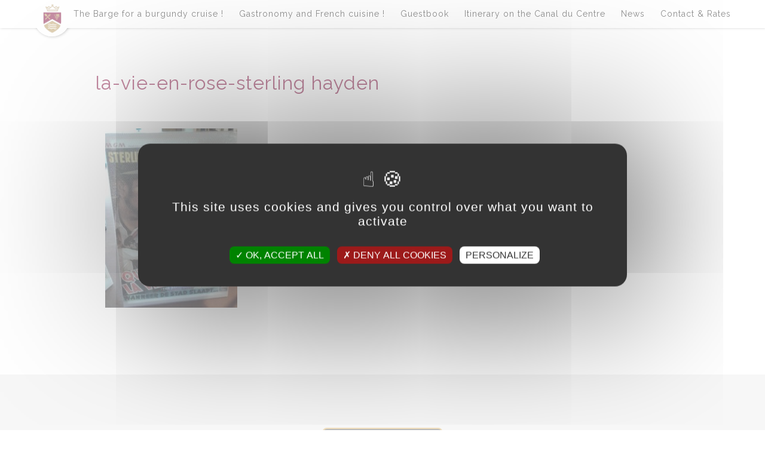

--- FILE ---
content_type: text/html; charset=UTF-8
request_url: https://www.bargelavieenrose.com/sterling-hayden-interview-onboard/la-vie-en-rose-sterling-hayden/
body_size: 6150
content:
<!doctype html>
<html class="no-js" lang="fr-FR">
    <head>
        <meta charset="UTF-8">
        <meta http-equiv="x-ua-compatible" content="ie=edge">
        <meta name='robots' content='index, follow, max-image-preview:large, max-snippet:-1, max-video-preview:-1' />
<meta charset="UTF-8" />
<meta http-equiv="x-ua-compatible" content="ie=edge" />
<meta name="description" content="la-vie-en-rose-sterling hayden" />
<meta name="viewport" content="width=device-width, initial-scale=1" />

	<!-- This site is optimized with the Yoast SEO plugin v21.5 - https://yoast.com/wordpress/plugins/seo/ -->
	<title>la-vie-en-rose-sterling hayden - La Vie en Rose</title>
	<link rel="canonical" href="https://www.bargelavieenrose.com/sterling-hayden-interview-onboard/la-vie-en-rose-sterling-hayden/" />
	<meta property="og:locale" content="fr_FR" />
	<meta property="og:type" content="article" />
	<meta property="og:title" content="la-vie-en-rose-sterling hayden - La Vie en Rose" />
	<meta property="og:url" content="https://www.bargelavieenrose.com/sterling-hayden-interview-onboard/la-vie-en-rose-sterling-hayden/" />
	<meta property="og:site_name" content="La Vie en Rose" />
	<meta property="article:publisher" content="https://www.facebook.com/profile.php?id=100063483699526&amp;locale=fr_FR" />
	<meta property="og:image" content="https://www.bargelavieenrose.com/sterling-hayden-interview-onboard/la-vie-en-rose-sterling-hayden" />
	<meta property="og:image:width" content="1416" />
	<meta property="og:image:height" content="1920" />
	<meta property="og:image:type" content="image/jpeg" />
	<meta name="twitter:card" content="summary_large_image" />
	<script type="application/ld+json" class="yoast-schema-graph">{"@context":"https://schema.org","@graph":[{"@type":"WebPage","@id":"https://www.bargelavieenrose.com/sterling-hayden-interview-onboard/la-vie-en-rose-sterling-hayden/","url":"https://www.bargelavieenrose.com/sterling-hayden-interview-onboard/la-vie-en-rose-sterling-hayden/","name":"la-vie-en-rose-sterling hayden - La Vie en Rose","isPartOf":{"@id":"https://www.bargelavieenrose.com/#website"},"primaryImageOfPage":{"@id":"https://www.bargelavieenrose.com/sterling-hayden-interview-onboard/la-vie-en-rose-sterling-hayden/#primaryimage"},"image":{"@id":"https://www.bargelavieenrose.com/sterling-hayden-interview-onboard/la-vie-en-rose-sterling-hayden/#primaryimage"},"thumbnailUrl":"https://www.bargelavieenrose.com/wp-content/uploads/2018/09/la-vie-en-rose-sterling-hayden.jpg","datePublished":"2019-10-10T15:42:41+00:00","dateModified":"2019-10-10T15:42:41+00:00","breadcrumb":{"@id":"https://www.bargelavieenrose.com/sterling-hayden-interview-onboard/la-vie-en-rose-sterling-hayden/#breadcrumb"},"inLanguage":"fr-FR","potentialAction":[{"@type":"ReadAction","target":["https://www.bargelavieenrose.com/sterling-hayden-interview-onboard/la-vie-en-rose-sterling-hayden/"]}]},{"@type":"ImageObject","inLanguage":"fr-FR","@id":"https://www.bargelavieenrose.com/sterling-hayden-interview-onboard/la-vie-en-rose-sterling-hayden/#primaryimage","url":"https://www.bargelavieenrose.com/wp-content/uploads/2018/09/la-vie-en-rose-sterling-hayden.jpg","contentUrl":"https://www.bargelavieenrose.com/wp-content/uploads/2018/09/la-vie-en-rose-sterling-hayden.jpg","width":1416,"height":1920},{"@type":"BreadcrumbList","@id":"https://www.bargelavieenrose.com/sterling-hayden-interview-onboard/la-vie-en-rose-sterling-hayden/#breadcrumb","itemListElement":[{"@type":"ListItem","position":1,"name":"Accueil","item":"https://www.bargelavieenrose.com/"},{"@type":"ListItem","position":2,"name":"Sterling Hayden interview onboard !","item":"https://www.bargelavieenrose.com/sterling-hayden-interview-onboard/"},{"@type":"ListItem","position":3,"name":"la-vie-en-rose-sterling hayden"}]},{"@type":"WebSite","@id":"https://www.bargelavieenrose.com/#website","url":"https://www.bargelavieenrose.com/","name":"La Vie en Rose","description":"Barge Hotel","publisher":{"@id":"https://www.bargelavieenrose.com/#organization"},"potentialAction":[{"@type":"SearchAction","target":{"@type":"EntryPoint","urlTemplate":"https://www.bargelavieenrose.com/?s={search_term_string}"},"query-input":"required name=search_term_string"}],"inLanguage":"fr-FR"},{"@type":"Organization","@id":"https://www.bargelavieenrose.com/#organization","name":"Barge Hotel - La Vie En Rose","url":"https://www.bargelavieenrose.com/","logo":{"@type":"ImageObject","inLanguage":"fr-FR","@id":"https://www.bargelavieenrose.com/#/schema/logo/image/","url":"https://www.bargelavieenrose.com/wp-content/uploads/2023/11/logo-detoure.png","contentUrl":"https://www.bargelavieenrose.com/wp-content/uploads/2023/11/logo-detoure.png","width":571,"height":925,"caption":"Barge Hotel - La Vie En Rose"},"image":{"@id":"https://www.bargelavieenrose.com/#/schema/logo/image/"},"sameAs":["https://www.facebook.com/profile.php?id=100063483699526&locale=fr_FR","https://www.instagram.com/hotelbarge_lavieenrose/"]}]}</script>
	<!-- / Yoast SEO plugin. -->


<link href="https://www.bargelavieenrose.com/wp-content/themes/h5pbsyswatis-bargelavieenrose/img/favicon-64.png" rel="shortcut icon" sizes="16x16 32x32 48x48 64x64" type="image/png" />
<link rel="alternate" type="application/rss+xml" title="La Vie en Rose &raquo; la-vie-en-rose-sterling hayden Flux des commentaires" href="https://www.bargelavieenrose.com/sterling-hayden-interview-onboard/la-vie-en-rose-sterling-hayden/feed/" />
<style id='wp-img-auto-sizes-contain-inline-css' type='text/css'>
img:is([sizes=auto i],[sizes^="auto," i]){contain-intrinsic-size:3000px 1500px}
/*# sourceURL=wp-img-auto-sizes-contain-inline-css */
</style>
<style id='wp-block-library-inline-css' type='text/css'>
:root{--wp-block-synced-color:#7a00df;--wp-block-synced-color--rgb:122,0,223;--wp-bound-block-color:var(--wp-block-synced-color);--wp-editor-canvas-background:#ddd;--wp-admin-theme-color:#007cba;--wp-admin-theme-color--rgb:0,124,186;--wp-admin-theme-color-darker-10:#006ba1;--wp-admin-theme-color-darker-10--rgb:0,107,160.5;--wp-admin-theme-color-darker-20:#005a87;--wp-admin-theme-color-darker-20--rgb:0,90,135;--wp-admin-border-width-focus:2px}@media (min-resolution:192dpi){:root{--wp-admin-border-width-focus:1.5px}}.wp-element-button{cursor:pointer}:root .has-very-light-gray-background-color{background-color:#eee}:root .has-very-dark-gray-background-color{background-color:#313131}:root .has-very-light-gray-color{color:#eee}:root .has-very-dark-gray-color{color:#313131}:root .has-vivid-green-cyan-to-vivid-cyan-blue-gradient-background{background:linear-gradient(135deg,#00d084,#0693e3)}:root .has-purple-crush-gradient-background{background:linear-gradient(135deg,#34e2e4,#4721fb 50%,#ab1dfe)}:root .has-hazy-dawn-gradient-background{background:linear-gradient(135deg,#faaca8,#dad0ec)}:root .has-subdued-olive-gradient-background{background:linear-gradient(135deg,#fafae1,#67a671)}:root .has-atomic-cream-gradient-background{background:linear-gradient(135deg,#fdd79a,#004a59)}:root .has-nightshade-gradient-background{background:linear-gradient(135deg,#330968,#31cdcf)}:root .has-midnight-gradient-background{background:linear-gradient(135deg,#020381,#2874fc)}:root{--wp--preset--font-size--normal:16px;--wp--preset--font-size--huge:42px}.has-regular-font-size{font-size:1em}.has-larger-font-size{font-size:2.625em}.has-normal-font-size{font-size:var(--wp--preset--font-size--normal)}.has-huge-font-size{font-size:var(--wp--preset--font-size--huge)}.has-text-align-center{text-align:center}.has-text-align-left{text-align:left}.has-text-align-right{text-align:right}.has-fit-text{white-space:nowrap!important}#end-resizable-editor-section{display:none}.aligncenter{clear:both}.items-justified-left{justify-content:flex-start}.items-justified-center{justify-content:center}.items-justified-right{justify-content:flex-end}.items-justified-space-between{justify-content:space-between}.screen-reader-text{border:0;clip-path:inset(50%);height:1px;margin:-1px;overflow:hidden;padding:0;position:absolute;width:1px;word-wrap:normal!important}.screen-reader-text:focus{background-color:#ddd;clip-path:none;color:#444;display:block;font-size:1em;height:auto;left:5px;line-height:normal;padding:15px 23px 14px;text-decoration:none;top:5px;width:auto;z-index:100000}html :where(.has-border-color){border-style:solid}html :where([style*=border-top-color]){border-top-style:solid}html :where([style*=border-right-color]){border-right-style:solid}html :where([style*=border-bottom-color]){border-bottom-style:solid}html :where([style*=border-left-color]){border-left-style:solid}html :where([style*=border-width]){border-style:solid}html :where([style*=border-top-width]){border-top-style:solid}html :where([style*=border-right-width]){border-right-style:solid}html :where([style*=border-bottom-width]){border-bottom-style:solid}html :where([style*=border-left-width]){border-left-style:solid}html :where(img[class*=wp-image-]){height:auto;max-width:100%}:where(figure){margin:0 0 1em}html :where(.is-position-sticky){--wp-admin--admin-bar--position-offset:var(--wp-admin--admin-bar--height,0px)}@media screen and (max-width:600px){html :where(.is-position-sticky){--wp-admin--admin-bar--position-offset:0px}}

/*# sourceURL=wp-block-library-inline-css */
</style><style id='global-styles-inline-css' type='text/css'>
:root{--wp--preset--aspect-ratio--square: 1;--wp--preset--aspect-ratio--4-3: 4/3;--wp--preset--aspect-ratio--3-4: 3/4;--wp--preset--aspect-ratio--3-2: 3/2;--wp--preset--aspect-ratio--2-3: 2/3;--wp--preset--aspect-ratio--16-9: 16/9;--wp--preset--aspect-ratio--9-16: 9/16;--wp--preset--color--black: #000000;--wp--preset--color--cyan-bluish-gray: #abb8c3;--wp--preset--color--white: #ffffff;--wp--preset--color--pale-pink: #f78da7;--wp--preset--color--vivid-red: #cf2e2e;--wp--preset--color--luminous-vivid-orange: #ff6900;--wp--preset--color--luminous-vivid-amber: #fcb900;--wp--preset--color--light-green-cyan: #7bdcb5;--wp--preset--color--vivid-green-cyan: #00d084;--wp--preset--color--pale-cyan-blue: #8ed1fc;--wp--preset--color--vivid-cyan-blue: #0693e3;--wp--preset--color--vivid-purple: #9b51e0;--wp--preset--gradient--vivid-cyan-blue-to-vivid-purple: linear-gradient(135deg,rgb(6,147,227) 0%,rgb(155,81,224) 100%);--wp--preset--gradient--light-green-cyan-to-vivid-green-cyan: linear-gradient(135deg,rgb(122,220,180) 0%,rgb(0,208,130) 100%);--wp--preset--gradient--luminous-vivid-amber-to-luminous-vivid-orange: linear-gradient(135deg,rgb(252,185,0) 0%,rgb(255,105,0) 100%);--wp--preset--gradient--luminous-vivid-orange-to-vivid-red: linear-gradient(135deg,rgb(255,105,0) 0%,rgb(207,46,46) 100%);--wp--preset--gradient--very-light-gray-to-cyan-bluish-gray: linear-gradient(135deg,rgb(238,238,238) 0%,rgb(169,184,195) 100%);--wp--preset--gradient--cool-to-warm-spectrum: linear-gradient(135deg,rgb(74,234,220) 0%,rgb(151,120,209) 20%,rgb(207,42,186) 40%,rgb(238,44,130) 60%,rgb(251,105,98) 80%,rgb(254,248,76) 100%);--wp--preset--gradient--blush-light-purple: linear-gradient(135deg,rgb(255,206,236) 0%,rgb(152,150,240) 100%);--wp--preset--gradient--blush-bordeaux: linear-gradient(135deg,rgb(254,205,165) 0%,rgb(254,45,45) 50%,rgb(107,0,62) 100%);--wp--preset--gradient--luminous-dusk: linear-gradient(135deg,rgb(255,203,112) 0%,rgb(199,81,192) 50%,rgb(65,88,208) 100%);--wp--preset--gradient--pale-ocean: linear-gradient(135deg,rgb(255,245,203) 0%,rgb(182,227,212) 50%,rgb(51,167,181) 100%);--wp--preset--gradient--electric-grass: linear-gradient(135deg,rgb(202,248,128) 0%,rgb(113,206,126) 100%);--wp--preset--gradient--midnight: linear-gradient(135deg,rgb(2,3,129) 0%,rgb(40,116,252) 100%);--wp--preset--font-size--small: 13px;--wp--preset--font-size--medium: 20px;--wp--preset--font-size--large: 36px;--wp--preset--font-size--x-large: 42px;--wp--preset--spacing--20: 0.44rem;--wp--preset--spacing--30: 0.67rem;--wp--preset--spacing--40: 1rem;--wp--preset--spacing--50: 1.5rem;--wp--preset--spacing--60: 2.25rem;--wp--preset--spacing--70: 3.38rem;--wp--preset--spacing--80: 5.06rem;--wp--preset--shadow--natural: 6px 6px 9px rgba(0, 0, 0, 0.2);--wp--preset--shadow--deep: 12px 12px 50px rgba(0, 0, 0, 0.4);--wp--preset--shadow--sharp: 6px 6px 0px rgba(0, 0, 0, 0.2);--wp--preset--shadow--outlined: 6px 6px 0px -3px rgb(255, 255, 255), 6px 6px rgb(0, 0, 0);--wp--preset--shadow--crisp: 6px 6px 0px rgb(0, 0, 0);}:where(.is-layout-flex){gap: 0.5em;}:where(.is-layout-grid){gap: 0.5em;}body .is-layout-flex{display: flex;}.is-layout-flex{flex-wrap: wrap;align-items: center;}.is-layout-flex > :is(*, div){margin: 0;}body .is-layout-grid{display: grid;}.is-layout-grid > :is(*, div){margin: 0;}:where(.wp-block-columns.is-layout-flex){gap: 2em;}:where(.wp-block-columns.is-layout-grid){gap: 2em;}:where(.wp-block-post-template.is-layout-flex){gap: 1.25em;}:where(.wp-block-post-template.is-layout-grid){gap: 1.25em;}.has-black-color{color: var(--wp--preset--color--black) !important;}.has-cyan-bluish-gray-color{color: var(--wp--preset--color--cyan-bluish-gray) !important;}.has-white-color{color: var(--wp--preset--color--white) !important;}.has-pale-pink-color{color: var(--wp--preset--color--pale-pink) !important;}.has-vivid-red-color{color: var(--wp--preset--color--vivid-red) !important;}.has-luminous-vivid-orange-color{color: var(--wp--preset--color--luminous-vivid-orange) !important;}.has-luminous-vivid-amber-color{color: var(--wp--preset--color--luminous-vivid-amber) !important;}.has-light-green-cyan-color{color: var(--wp--preset--color--light-green-cyan) !important;}.has-vivid-green-cyan-color{color: var(--wp--preset--color--vivid-green-cyan) !important;}.has-pale-cyan-blue-color{color: var(--wp--preset--color--pale-cyan-blue) !important;}.has-vivid-cyan-blue-color{color: var(--wp--preset--color--vivid-cyan-blue) !important;}.has-vivid-purple-color{color: var(--wp--preset--color--vivid-purple) !important;}.has-black-background-color{background-color: var(--wp--preset--color--black) !important;}.has-cyan-bluish-gray-background-color{background-color: var(--wp--preset--color--cyan-bluish-gray) !important;}.has-white-background-color{background-color: var(--wp--preset--color--white) !important;}.has-pale-pink-background-color{background-color: var(--wp--preset--color--pale-pink) !important;}.has-vivid-red-background-color{background-color: var(--wp--preset--color--vivid-red) !important;}.has-luminous-vivid-orange-background-color{background-color: var(--wp--preset--color--luminous-vivid-orange) !important;}.has-luminous-vivid-amber-background-color{background-color: var(--wp--preset--color--luminous-vivid-amber) !important;}.has-light-green-cyan-background-color{background-color: var(--wp--preset--color--light-green-cyan) !important;}.has-vivid-green-cyan-background-color{background-color: var(--wp--preset--color--vivid-green-cyan) !important;}.has-pale-cyan-blue-background-color{background-color: var(--wp--preset--color--pale-cyan-blue) !important;}.has-vivid-cyan-blue-background-color{background-color: var(--wp--preset--color--vivid-cyan-blue) !important;}.has-vivid-purple-background-color{background-color: var(--wp--preset--color--vivid-purple) !important;}.has-black-border-color{border-color: var(--wp--preset--color--black) !important;}.has-cyan-bluish-gray-border-color{border-color: var(--wp--preset--color--cyan-bluish-gray) !important;}.has-white-border-color{border-color: var(--wp--preset--color--white) !important;}.has-pale-pink-border-color{border-color: var(--wp--preset--color--pale-pink) !important;}.has-vivid-red-border-color{border-color: var(--wp--preset--color--vivid-red) !important;}.has-luminous-vivid-orange-border-color{border-color: var(--wp--preset--color--luminous-vivid-orange) !important;}.has-luminous-vivid-amber-border-color{border-color: var(--wp--preset--color--luminous-vivid-amber) !important;}.has-light-green-cyan-border-color{border-color: var(--wp--preset--color--light-green-cyan) !important;}.has-vivid-green-cyan-border-color{border-color: var(--wp--preset--color--vivid-green-cyan) !important;}.has-pale-cyan-blue-border-color{border-color: var(--wp--preset--color--pale-cyan-blue) !important;}.has-vivid-cyan-blue-border-color{border-color: var(--wp--preset--color--vivid-cyan-blue) !important;}.has-vivid-purple-border-color{border-color: var(--wp--preset--color--vivid-purple) !important;}.has-vivid-cyan-blue-to-vivid-purple-gradient-background{background: var(--wp--preset--gradient--vivid-cyan-blue-to-vivid-purple) !important;}.has-light-green-cyan-to-vivid-green-cyan-gradient-background{background: var(--wp--preset--gradient--light-green-cyan-to-vivid-green-cyan) !important;}.has-luminous-vivid-amber-to-luminous-vivid-orange-gradient-background{background: var(--wp--preset--gradient--luminous-vivid-amber-to-luminous-vivid-orange) !important;}.has-luminous-vivid-orange-to-vivid-red-gradient-background{background: var(--wp--preset--gradient--luminous-vivid-orange-to-vivid-red) !important;}.has-very-light-gray-to-cyan-bluish-gray-gradient-background{background: var(--wp--preset--gradient--very-light-gray-to-cyan-bluish-gray) !important;}.has-cool-to-warm-spectrum-gradient-background{background: var(--wp--preset--gradient--cool-to-warm-spectrum) !important;}.has-blush-light-purple-gradient-background{background: var(--wp--preset--gradient--blush-light-purple) !important;}.has-blush-bordeaux-gradient-background{background: var(--wp--preset--gradient--blush-bordeaux) !important;}.has-luminous-dusk-gradient-background{background: var(--wp--preset--gradient--luminous-dusk) !important;}.has-pale-ocean-gradient-background{background: var(--wp--preset--gradient--pale-ocean) !important;}.has-electric-grass-gradient-background{background: var(--wp--preset--gradient--electric-grass) !important;}.has-midnight-gradient-background{background: var(--wp--preset--gradient--midnight) !important;}.has-small-font-size{font-size: var(--wp--preset--font-size--small) !important;}.has-medium-font-size{font-size: var(--wp--preset--font-size--medium) !important;}.has-large-font-size{font-size: var(--wp--preset--font-size--large) !important;}.has-x-large-font-size{font-size: var(--wp--preset--font-size--x-large) !important;}
/*# sourceURL=global-styles-inline-css */
</style>

<style id='classic-theme-styles-inline-css' type='text/css'>
/*! This file is auto-generated */
.wp-block-button__link{color:#fff;background-color:#32373c;border-radius:9999px;box-shadow:none;text-decoration:none;padding:calc(.667em + 2px) calc(1.333em + 2px);font-size:1.125em}.wp-block-file__button{background:#32373c;color:#fff;text-decoration:none}
/*# sourceURL=/wp-includes/css/classic-themes.min.css */
</style>
<link rel='stylesheet' id='vfb-pro-css' href='https://www.bargelavieenrose.com/wp-content/plugins/vfb-pro/public/assets/css/vfb-style.min.css?ver=2019.05.10' type='text/css' media='all' />
<link rel='stylesheet' id='google-font-raleway-css' href='https://fonts.googleapis.com/css?family=Raleway&#038;ver=6.9' type='text/css' media='all' />
<link rel='stylesheet' id='main-custom-css' href='https://www.bargelavieenrose.com/wp-content/themes/h5pbsyswatis-bargelavieenrose/css/main-custom.css?ver=1.0.0' type='text/css' media='all' />
<script type="text/javascript" src="https://www.bargelavieenrose.com/wp-content/themes/h5pbsyswatis/js/vendor/modernizr-3.5.0.min.js?ver=3.5.0" id="modernizr-js"></script>
<script type="text/javascript" src="https://www.bargelavieenrose.com/wp-content/themes/h5pbsyswatis/js/vendor/tarteaucitron/tarteaucitron.js?ver=1.9.5" id="tarteaucitron-js"></script>
<script type="text/javascript" src="https://www.google.com/recaptcha/api.js?ver=2.0" id="google-recaptcha-v2-js"></script>
    </head>
    <body class="attachment wp-singular attachment-template-default single single-attachment postid-920 attachmentid-920 attachment-jpeg wp-theme-h5pbsyswatis wp-child-theme-h5pbsyswatis-bargelavieenrose">
       <div class="wrapper">
<nav class="nav-header-menu"><ul id="header-menu" class="nav-menu"><li id="menu-item-8" class="menu-item menu-item-type-custom menu-item-object-custom menu-item-home menu-item-8"><a href="https://www.bargelavieenrose.com/">Home</a></li>
<li id="menu-item-18" class="menu-item menu-item-type-post_type menu-item-object-page menu-item-18"><a href="https://www.bargelavieenrose.com/the-barge/">The Barge for a burgundy cruise !</a></li>
<li id="menu-item-35" class="menu-item menu-item-type-post_type menu-item-object-page menu-item-35"><a href="https://www.bargelavieenrose.com/gastronomy/">Gastronomy and French cuisine !</a></li>
<li id="menu-item-34" class="menu-item menu-item-type-post_type menu-item-object-page menu-item-34"><a href="https://www.bargelavieenrose.com/guestbook/">Guestbook</a></li>
<li id="menu-item-29" class="menu-item menu-item-type-post_type menu-item-object-page menu-item-29"><a href="https://www.bargelavieenrose.com/itinerary/">Itinerary on the Canal du Centre</a></li>
<li id="menu-item-38" class="menu-item menu-item-type-post_type menu-item-object-page menu-item-38"><a href="https://www.bargelavieenrose.com/news/">News</a></li>
<li id="menu-item-33" class="menu-item menu-item-type-post_type menu-item-object-page menu-item-33"><a href="https://www.bargelavieenrose.com/contact/">Contact &#038; Rates</a></li>
</ul></nav><button class="burger"></button>		
		<!--[if lt IE 8]>
            <p class="browserupgrade">You are using an <strong>outdated</strong> browser. Please <a href="http://browsehappy.com/">upgrade your browser</a> to improve your experience.</p>
        <![endif]-->

        <!-- Add your site or application content here -->

		<section class="background section first" id="section-id-920" data-background="">
				<div class="content">					<div class="title">
						<span class="icon icon-la-vie-en-rose-sterling-hayden-2"></span>
						<h1>la-vie-en-rose-sterling hayden</h1>
					</div>
					<div class="the-content">
						<p class="attachment"><a class="swipebox" title="" href='https://www.bargelavieenrose.com/wp-content/uploads/2018/09/la-vie-en-rose-sterling-hayden.jpg'><img fetchpriority="high" decoding="async" width="221" height="300" src="https://www.bargelavieenrose.com/wp-content/uploads/2018/09/la-vie-en-rose-sterling-hayden-221x300.jpg" class="attachment-medium size-medium" alt="" /></a></p>
					</div>
									</div>		</section>
	
<div class="background footer-section" data-background="">
		<button data-goto="https://www.bargelavieenrose.com/contact/" class="button goto">Contact & Rates</button>
	</div>
		</div><!-- end wrapper -->
<nav class="nav-footer-menu"><ul id="footer-menu" class="nav-menu"><li id="menu-item-68" class="menu-item menu-item-type-post_type menu-item-object-page menu-item-68"><a href="https://www.bargelavieenrose.com/terms-and-conditions/">Terms and Conditions</a></li>
</ul></nav>
<script type="text/javascript">
        tarteaucitron.user.gajsUa = 'UA-112915835-1';
        (tarteaucitron.job = tarteaucitron.job || []).push('gajs');
        </script>
<script>
tarteaucitron.init({
    "privacyUrl": "", /* Privacy policy url */

    "hashtag": "#tarteaucitron", /* Open the panel with this hashtag */
    "cookieName": "tarteaucitron", /* Cookie name */

    "orientation": "middle", /* Banner position (top - bottom - middle - popup) */

    "groupServices": false, /* Group services by category */

    "showAlertSmall": false, /* Show the small banner on bottom right */
    "cookieslist": false, /* Show the cookie list */
    
    "showIcon": true, /* Show cookie icon to manage cookies */
    // "iconSrc": "", /* Optionnal: URL or base64 encoded image */
    "iconPosition": "BottomRight", /* Position of the icon between BottomRight, BottomLeft, TopRight and TopLeft */

    "adblocker": false, /* Show a Warning if an adblocker is detected */

    "DenyAllCta" : true, /* Show the deny all button */
    "AcceptAllCta" : true, /* Show the accept all button when highPrivacy on */
    "highPrivacy": true, /* HIGHLY RECOMMANDED Disable auto consent */

    "handleBrowserDNTRequest": false, /* If Do Not Track == 1, disallow all */

    "removeCredit": true, /* Remove credit link */
    "moreInfoLink": true, /* Show more info link */
    "useExternalCss": false, /* If false, the tarteaucitron.css file will be loaded */

    //"cookieDomain": ".my-multisite-domaine.fr", /* Shared cookie for subdomain website */

    "readmoreLink": "", /* Change the default readmore link pointing to tarteaucitron.io */
    
    "mandatory": true /* Show a message about mandatory cookies */
});

</script>
<p class="copyright a-center">« © Copyright 2026, Hotel Barge , La Vie en Rose | SASU Waterways Resources
18000 Bourges, France »</p><script type="speculationrules">
{"prefetch":[{"source":"document","where":{"and":[{"href_matches":"/*"},{"not":{"href_matches":["/wp-*.php","/wp-admin/*","/wp-content/uploads/*","/wp-content/*","/wp-content/plugins/*","/wp-content/themes/h5pbsyswatis-bargelavieenrose/*","/wp-content/themes/h5pbsyswatis/*","/*\\?(.+)"]}},{"not":{"selector_matches":"a[rel~=\"nofollow\"]"}},{"not":{"selector_matches":".no-prefetch, .no-prefetch a"}}]},"eagerness":"conservative"}]}
</script>
<script type="text/javascript" src="https://www.bargelavieenrose.com/wp-includes/js/jquery/jquery.js" id="jquery-js"></script>
<script type="text/javascript" src="https://www.bargelavieenrose.com/wp-content/themes/h5pbsyswatis-bargelavieenrose/js/minify.js?ver=1.0.0" id="minify-js"></script>
    </body>
</html>


--- FILE ---
content_type: application/javascript
request_url: https://www.bargelavieenrose.com/wp-content/themes/h5pbsyswatis-bargelavieenrose/js/minify.js?ver=1.0.0
body_size: 67312
content:
!function(a,b){"object"==typeof module&&"object"==typeof module.exports?module.exports=a.document?b(a,!0):function(a){if(!a.document)throw new Error("jQuery requires a window with a document");return b(a)}:b(a)}("undefined"!=typeof window?window:this,function(a,b){function c(a){var b=!!a&&"length"in a&&a.length,c=na.type(a);return"function"!==c&&!na.isWindow(a)&&("array"===c||0===b||"number"==typeof b&&b>0&&b-1 in a)}function d(a,b,c){if(na.isFunction(b))return na.grep(a,function(a,d){return!!b.call(a,d,a)!==c});if(b.nodeType)return na.grep(a,function(a){return a===b!==c});if("string"==typeof b){if(xa.test(b))return na.filter(b,a,c);b=na.filter(b,a)}return na.grep(a,function(a){return na.inArray(a,b)>-1!==c})}function e(a,b){do a=a[b];while(a&&1!==a.nodeType);return a}function f(a){var b={};return na.each(a.match(Da)||[],function(a,c){b[c]=!0}),b}function g(){da.addEventListener?(da.removeEventListener("DOMContentLoaded",h),a.removeEventListener("load",h)):(da.detachEvent("onreadystatechange",h),a.detachEvent("onload",h))}function h(){(da.addEventListener||"load"===a.event.type||"complete"===da.readyState)&&(g(),na.ready())}function i(a,b,c){if(void 0===c&&1===a.nodeType){var d="data-"+b.replace(Ia,"-$1").toLowerCase();if(c=a.getAttribute(d),"string"==typeof c){try{c="true"===c||"false"!==c&&("null"===c?null:+c+""===c?+c:Ha.test(c)?na.parseJSON(c):c)}catch(a){}na.data(a,b,c)}else c=void 0}return c}function j(a){var b;for(b in a)if(("data"!==b||!na.isEmptyObject(a[b]))&&"toJSON"!==b)return!1;return!0}function k(a,b,c,d){if(Ga(a)){var e,f,g=na.expando,h=a.nodeType,i=h?na.cache:a,j=h?a[g]:a[g]&&g;if(j&&i[j]&&(d||i[j].data)||void 0!==c||"string"!=typeof b)return j||(j=h?a[g]=ca.pop()||na.guid++:g),i[j]||(i[j]=h?{}:{toJSON:na.noop}),"object"!=typeof b&&"function"!=typeof b||(d?i[j]=na.extend(i[j],b):i[j].data=na.extend(i[j].data,b)),f=i[j],d||(f.data||(f.data={}),f=f.data),void 0!==c&&(f[na.camelCase(b)]=c),"string"==typeof b?(e=f[b],null==e&&(e=f[na.camelCase(b)])):e=f,e}}function l(a,b,c){if(Ga(a)){var d,e,f=a.nodeType,g=f?na.cache:a,h=f?a[na.expando]:na.expando;if(g[h]){if(b&&(d=c?g[h]:g[h].data)){na.isArray(b)?b=b.concat(na.map(b,na.camelCase)):b in d?b=[b]:(b=na.camelCase(b),b=b in d?[b]:b.split(" ")),e=b.length;for(;e--;)delete d[b[e]];if(c?!j(d):!na.isEmptyObject(d))return}(c||(delete g[h].data,j(g[h])))&&(f?na.cleanData([a],!0):la.deleteExpando||g!=g.window?delete g[h]:g[h]=void 0)}}}function m(a,b,c,d){var e,f=1,g=20,h=d?function(){return d.cur()}:function(){return na.css(a,b,"")},i=h(),j=c&&c[3]||(na.cssNumber[b]?"":"px"),k=(na.cssNumber[b]||"px"!==j&&+i)&&Ka.exec(na.css(a,b));if(k&&k[3]!==j){j=j||k[3],c=c||[],k=+i||1;do f=f||".5",k/=f,na.style(a,b,k+j);while(f!==(f=h()/i)&&1!==f&&--g)}return c&&(k=+k||+i||0,e=c[1]?k+(c[1]+1)*c[2]:+c[2],d&&(d.unit=j,d.start=k,d.end=e)),e}function n(a){var b=Sa.split("|"),c=a.createDocumentFragment();if(c.createElement)for(;b.length;)c.createElement(b.pop());return c}function o(a,b){var c,d,e=0,f="undefined"!=typeof a.getElementsByTagName?a.getElementsByTagName(b||"*"):"undefined"!=typeof a.querySelectorAll?a.querySelectorAll(b||"*"):void 0;if(!f)for(f=[],c=a.childNodes||a;null!=(d=c[e]);e++)!b||na.nodeName(d,b)?f.push(d):na.merge(f,o(d,b));return void 0===b||b&&na.nodeName(a,b)?na.merge([a],f):f}function p(a,b){for(var c,d=0;null!=(c=a[d]);d++)na._data(c,"globalEval",!b||na._data(b[d],"globalEval"))}function q(a){Oa.test(a.type)&&(a.defaultChecked=a.checked)}function r(a,b,c,d,e){for(var f,g,h,i,j,k,l,m=a.length,r=n(b),s=[],t=0;m>t;t++)if(g=a[t],g||0===g)if("object"===na.type(g))na.merge(s,g.nodeType?[g]:g);else if(Ua.test(g)){for(i=i||r.appendChild(b.createElement("div")),j=(Pa.exec(g)||["",""])[1].toLowerCase(),l=Ta[j]||Ta._default,i.innerHTML=l[1]+na.htmlPrefilter(g)+l[2],f=l[0];f--;)i=i.lastChild;if(!la.leadingWhitespace&&Ra.test(g)&&s.push(b.createTextNode(Ra.exec(g)[0])),!la.tbody)for(g="table"!==j||Va.test(g)?"<table>"!==l[1]||Va.test(g)?0:i:i.firstChild,f=g&&g.childNodes.length;f--;)na.nodeName(k=g.childNodes[f],"tbody")&&!k.childNodes.length&&g.removeChild(k);for(na.merge(s,i.childNodes),i.textContent="";i.firstChild;)i.removeChild(i.firstChild);i=r.lastChild}else s.push(b.createTextNode(g));for(i&&r.removeChild(i),la.appendChecked||na.grep(o(s,"input"),q),t=0;g=s[t++];)if(d&&na.inArray(g,d)>-1)e&&e.push(g);else if(h=na.contains(g.ownerDocument,g),i=o(r.appendChild(g),"script"),h&&p(i),c)for(f=0;g=i[f++];)Qa.test(g.type||"")&&c.push(g);return i=null,r}function s(){return!0}function t(){return!1}function u(){try{return da.activeElement}catch(a){}}function v(a,b,c,d,e,f){var g,h;if("object"==typeof b){"string"!=typeof c&&(d=d||c,c=void 0);for(h in b)v(a,h,c,d,b[h],f);return a}if(null==d&&null==e?(e=c,d=c=void 0):null==e&&("string"==typeof c?(e=d,d=void 0):(e=d,d=c,c=void 0)),e===!1)e=t;else if(!e)return a;return 1===f&&(g=e,e=function(a){return na().off(a),g.apply(this,arguments)},e.guid=g.guid||(g.guid=na.guid++)),a.each(function(){na.event.add(this,b,e,d,c)})}function w(a,b){return na.nodeName(a,"table")&&na.nodeName(11!==b.nodeType?b:b.firstChild,"tr")?a.getElementsByTagName("tbody")[0]||a.appendChild(a.ownerDocument.createElement("tbody")):a}function x(a){return a.type=(null!==na.find.attr(a,"type"))+"/"+a.type,a}function y(a){var b=eb.exec(a.type);return b?a.type=b[1]:a.removeAttribute("type"),a}function z(a,b){if(1===b.nodeType&&na.hasData(a)){var c,d,e,f=na._data(a),g=na._data(b,f),h=f.events;if(h){delete g.handle,g.events={};for(c in h)for(d=0,e=h[c].length;e>d;d++)na.event.add(b,c,h[c][d])}g.data&&(g.data=na.extend({},g.data))}}function A(a,b){var c,d,e;if(1===b.nodeType){if(c=b.nodeName.toLowerCase(),!la.noCloneEvent&&b[na.expando]){e=na._data(b);for(d in e.events)na.removeEvent(b,d,e.handle);b.removeAttribute(na.expando)}"script"===c&&b.text!==a.text?(x(b).text=a.text,y(b)):"object"===c?(b.parentNode&&(b.outerHTML=a.outerHTML),la.html5Clone&&a.innerHTML&&!na.trim(b.innerHTML)&&(b.innerHTML=a.innerHTML)):"input"===c&&Oa.test(a.type)?(b.defaultChecked=b.checked=a.checked,b.value!==a.value&&(b.value=a.value)):"option"===c?b.defaultSelected=b.selected=a.defaultSelected:"input"!==c&&"textarea"!==c||(b.defaultValue=a.defaultValue)}}function B(a,b,c,d){b=fa.apply([],b);var e,f,g,h,i,j,k=0,l=a.length,m=l-1,n=b[0],p=na.isFunction(n);if(p||l>1&&"string"==typeof n&&!la.checkClone&&db.test(n))return a.each(function(e){var f=a.eq(e);p&&(b[0]=n.call(this,e,f.html())),B(f,b,c,d)});if(l&&(j=r(b,a[0].ownerDocument,!1,a,d),e=j.firstChild,1===j.childNodes.length&&(j=e),e||d)){for(h=na.map(o(j,"script"),x),g=h.length;l>k;k++)f=j,k!==m&&(f=na.clone(f,!0,!0),g&&na.merge(h,o(f,"script"))),c.call(a[k],f,k);if(g)for(i=h[h.length-1].ownerDocument,na.map(h,y),k=0;g>k;k++)f=h[k],Qa.test(f.type||"")&&!na._data(f,"globalEval")&&na.contains(i,f)&&(f.src?na._evalUrl&&na._evalUrl(f.src):na.globalEval((f.text||f.textContent||f.innerHTML||"").replace(fb,"")));j=e=null}return a}function C(a,b,c){for(var d,e=b?na.filter(b,a):a,f=0;null!=(d=e[f]);f++)c||1!==d.nodeType||na.cleanData(o(d)),d.parentNode&&(c&&na.contains(d.ownerDocument,d)&&p(o(d,"script")),d.parentNode.removeChild(d));return a}function D(a,b){var c=na(b.createElement(a)).appendTo(b.body),d=na.css(c[0],"display");return c.detach(),d}function E(a){var b=da,c=jb[a];return c||(c=D(a,b),"none"!==c&&c||(ib=(ib||na("<iframe frameborder='0' width='0' height='0'/>")).appendTo(b.documentElement),b=(ib[0].contentWindow||ib[0].contentDocument).document,b.write(),b.close(),c=D(a,b),ib.detach()),jb[a]=c),c}function F(a,b){return{get:function(){return a()?void delete this.get:(this.get=b).apply(this,arguments)}}}function G(a){if(a in yb)return a;for(var b=a.charAt(0).toUpperCase()+a.slice(1),c=xb.length;c--;)if(a=xb[c]+b,a in yb)return a}function H(a,b){for(var c,d,e,f=[],g=0,h=a.length;h>g;g++)d=a[g],d.style&&(f[g]=na._data(d,"olddisplay"),c=d.style.display,b?(f[g]||"none"!==c||(d.style.display=""),""===d.style.display&&Ma(d)&&(f[g]=na._data(d,"olddisplay",E(d.nodeName)))):(e=Ma(d),(c&&"none"!==c||!e)&&na._data(d,"olddisplay",e?c:na.css(d,"display"))));for(g=0;h>g;g++)d=a[g],d.style&&(b&&"none"!==d.style.display&&""!==d.style.display||(d.style.display=b?f[g]||"":"none"));return a}function I(a,b,c){var d=ub.exec(b);return d?Math.max(0,d[1]-(c||0))+(d[2]||"px"):b}function J(a,b,c,d,e){for(var f=c===(d?"border":"content")?4:"width"===b?1:0,g=0;4>f;f+=2)"margin"===c&&(g+=na.css(a,c+La[f],!0,e)),d?("content"===c&&(g-=na.css(a,"padding"+La[f],!0,e)),"margin"!==c&&(g-=na.css(a,"border"+La[f]+"Width",!0,e))):(g+=na.css(a,"padding"+La[f],!0,e),"padding"!==c&&(g+=na.css(a,"border"+La[f]+"Width",!0,e)));return g}function K(a,b,c){var d=!0,e="width"===b?a.offsetWidth:a.offsetHeight,f=ob(a),g=la.boxSizing&&"border-box"===na.css(a,"boxSizing",!1,f);if(0>=e||null==e){if(e=pb(a,b,f),(0>e||null==e)&&(e=a.style[b]),lb.test(e))return e;d=g&&(la.boxSizingReliable()||e===a.style[b]),e=parseFloat(e)||0}return e+J(a,b,c||(g?"border":"content"),d,f)+"px"}function L(a,b,c,d,e){return new L.prototype.init(a,b,c,d,e)}function M(){return a.setTimeout(function(){zb=void 0}),zb=na.now()}function N(a,b){var c,d={height:a},e=0;for(b=b?1:0;4>e;e+=2-b)c=La[e],d["margin"+c]=d["padding"+c]=a;return b&&(d.opacity=d.width=a),d}function O(a,b,c){for(var d,e=(R.tweeners[b]||[]).concat(R.tweeners["*"]),f=0,g=e.length;g>f;f++)if(d=e[f].call(c,b,a))return d}function P(a,b,c){var d,e,f,g,h,i,j,k,l=this,m={},n=a.style,o=a.nodeType&&Ma(a),p=na._data(a,"fxshow");c.queue||(h=na._queueHooks(a,"fx"),null==h.unqueued&&(h.unqueued=0,i=h.empty.fire,h.empty.fire=function(){h.unqueued||i()}),h.unqueued++,l.always(function(){l.always(function(){h.unqueued--,na.queue(a,"fx").length||h.empty.fire()})})),1===a.nodeType&&("height"in b||"width"in b)&&(c.overflow=[n.overflow,n.overflowX,n.overflowY],j=na.css(a,"display"),k="none"===j?na._data(a,"olddisplay")||E(a.nodeName):j,"inline"===k&&"none"===na.css(a,"float")&&(la.inlineBlockNeedsLayout&&"inline"!==E(a.nodeName)?n.zoom=1:n.display="inline-block")),c.overflow&&(n.overflow="hidden",la.shrinkWrapBlocks()||l.always(function(){n.overflow=c.overflow[0],n.overflowX=c.overflow[1],n.overflowY=c.overflow[2]}));for(d in b)if(e=b[d],Bb.exec(e)){if(delete b[d],f=f||"toggle"===e,e===(o?"hide":"show")){if("show"!==e||!p||void 0===p[d])continue;o=!0}m[d]=p&&p[d]||na.style(a,d)}else j=void 0;if(na.isEmptyObject(m))"inline"===("none"===j?E(a.nodeName):j)&&(n.display=j);else{p?"hidden"in p&&(o=p.hidden):p=na._data(a,"fxshow",{}),f&&(p.hidden=!o),o?na(a).show():l.done(function(){na(a).hide()}),l.done(function(){var b;na._removeData(a,"fxshow");for(b in m)na.style(a,b,m[b])});for(d in m)g=O(o?p[d]:0,d,l),d in p||(p[d]=g.start,o&&(g.end=g.start,g.start="width"===d||"height"===d?1:0))}}function Q(a,b){var c,d,e,f,g;for(c in a)if(d=na.camelCase(c),e=b[d],f=a[c],na.isArray(f)&&(e=f[1],f=a[c]=f[0]),c!==d&&(a[d]=f,delete a[c]),g=na.cssHooks[d],g&&"expand"in g){f=g.expand(f),delete a[d];for(c in f)c in a||(a[c]=f[c],b[c]=e)}else b[d]=e}function R(a,b,c){var d,e,f=0,g=R.prefilters.length,h=na.Deferred().always(function(){delete i.elem}),i=function(){if(e)return!1;for(var b=zb||M(),c=Math.max(0,j.startTime+j.duration-b),d=c/j.duration||0,f=1-d,g=0,i=j.tweens.length;i>g;g++)j.tweens[g].run(f);return h.notifyWith(a,[j,f,c]),1>f&&i?c:(h.resolveWith(a,[j]),!1)},j=h.promise({elem:a,props:na.extend({},b),opts:na.extend(!0,{specialEasing:{},easing:na.easing._default},c),originalProperties:b,originalOptions:c,startTime:zb||M(),duration:c.duration,tweens:[],createTween:function(b,c){var d=na.Tween(a,j.opts,b,c,j.opts.specialEasing[b]||j.opts.easing);return j.tweens.push(d),d},stop:function(b){var c=0,d=b?j.tweens.length:0;if(e)return this;for(e=!0;d>c;c++)j.tweens[c].run(1);return b?(h.notifyWith(a,[j,1,0]),h.resolveWith(a,[j,b])):h.rejectWith(a,[j,b]),this}}),k=j.props;for(Q(k,j.opts.specialEasing);g>f;f++)if(d=R.prefilters[f].call(j,a,k,j.opts))return na.isFunction(d.stop)&&(na._queueHooks(j.elem,j.opts.queue).stop=na.proxy(d.stop,d)),d;return na.map(k,O,j),na.isFunction(j.opts.start)&&j.opts.start.call(a,j),na.fx.timer(na.extend(i,{elem:a,anim:j,queue:j.opts.queue})),j.progress(j.opts.progress).done(j.opts.done,j.opts.complete).fail(j.opts.fail).always(j.opts.always)}function S(a){return na.attr(a,"class")||""}function T(a){return function(b,c){"string"!=typeof b&&(c=b,b="*");var d,e=0,f=b.toLowerCase().match(Da)||[];if(na.isFunction(c))for(;d=f[e++];)"+"===d.charAt(0)?(d=d.slice(1)||"*",(a[d]=a[d]||[]).unshift(c)):(a[d]=a[d]||[]).push(c)}}function U(a,b,c,d){function e(h){var i;return f[h]=!0,na.each(a[h]||[],function(a,h){var j=h(b,c,d);return"string"!=typeof j||g||f[j]?g?!(i=j):void 0:(b.dataTypes.unshift(j),e(j),!1)}),i}var f={},g=a===$b;return e(b.dataTypes[0])||!f["*"]&&e("*")}function V(a,b){var c,d,e=na.ajaxSettings.flatOptions||{};for(d in b)void 0!==b[d]&&((e[d]?a:c||(c={}))[d]=b[d]);return c&&na.extend(!0,a,c),a}function W(a,b,c){for(var d,e,f,g,h=a.contents,i=a.dataTypes;"*"===i[0];)i.shift(),void 0===e&&(e=a.mimeType||b.getResponseHeader("Content-Type"));if(e)for(g in h)if(h[g]&&h[g].test(e)){i.unshift(g);break}if(i[0]in c)f=i[0];else{for(g in c){if(!i[0]||a.converters[g+" "+i[0]]){f=g;break}d||(d=g)}f=f||d}return f?(f!==i[0]&&i.unshift(f),c[f]):void 0}function X(a,b,c,d){var e,f,g,h,i,j={},k=a.dataTypes.slice();if(k[1])for(g in a.converters)j[g.toLowerCase()]=a.converters[g];for(f=k.shift();f;)if(a.responseFields[f]&&(c[a.responseFields[f]]=b),!i&&d&&a.dataFilter&&(b=a.dataFilter(b,a.dataType)),i=f,f=k.shift())if("*"===f)f=i;else if("*"!==i&&i!==f){if(g=j[i+" "+f]||j["* "+f],!g)for(e in j)if(h=e.split(" "),h[1]===f&&(g=j[i+" "+h[0]]||j["* "+h[0]])){g===!0?g=j[e]:j[e]!==!0&&(f=h[0],k.unshift(h[1]));break}if(g!==!0)if(g&&a.throws)b=g(b);else try{b=g(b)}catch(a){return{state:"parsererror",error:g?a:"No conversion from "+i+" to "+f}}}return{state:"success",data:b}}function Y(a){return a.style&&a.style.display||na.css(a,"display")}function Z(a){if(!na.contains(a.ownerDocument||da,a))return!0;for(;a&&1===a.nodeType;){if("none"===Y(a)||"hidden"===a.type)return!0;a=a.parentNode}return!1}function $(a,b,c,d){var e;if(na.isArray(b))na.each(b,function(b,e){c||dc.test(a)?d(a,e):$(a+"["+("object"==typeof e&&null!=e?b:"")+"]",e,c,d)});else if(c||"object"!==na.type(b))d(a,b);else for(e in b)$(a+"["+e+"]",b[e],c,d)}function _(){try{return new a.XMLHttpRequest}catch(a){}}function aa(){try{return new a.ActiveXObject("Microsoft.XMLHTTP")}catch(a){}}function ba(a){return na.isWindow(a)?a:9===a.nodeType&&(a.defaultView||a.parentWindow)}var ca=[],da=a.document,ea=ca.slice,fa=ca.concat,ga=ca.push,ha=ca.indexOf,ia={},ja=ia.toString,ka=ia.hasOwnProperty,la={},ma="1.12.4",na=function(a,b){return new na.fn.init(a,b)},oa=/^[\s\uFEFF\xA0]+|[\s\uFEFF\xA0]+$/g,pa=/^-ms-/,qa=/-([\da-z])/gi,ra=function(a,b){return b.toUpperCase()};na.fn=na.prototype={jquery:ma,constructor:na,selector:"",length:0,toArray:function(){return ea.call(this)},get:function(a){return null!=a?0>a?this[a+this.length]:this[a]:ea.call(this)},pushStack:function(a){var b=na.merge(this.constructor(),a);return b.prevObject=this,b.context=this.context,b},each:function(a){return na.each(this,a)},map:function(a){return this.pushStack(na.map(this,function(b,c){return a.call(b,c,b)}))},slice:function(){return this.pushStack(ea.apply(this,arguments))},first:function(){return this.eq(0)},last:function(){return this.eq(-1)},eq:function(a){var b=this.length,c=+a+(0>a?b:0);return this.pushStack(c>=0&&b>c?[this[c]]:[])},end:function(){return this.prevObject||this.constructor()},push:ga,sort:ca.sort,splice:ca.splice},na.extend=na.fn.extend=function(){var a,b,c,d,e,f,g=arguments[0]||{},h=1,i=arguments.length,j=!1;for("boolean"==typeof g&&(j=g,g=arguments[h]||{},h++),"object"==typeof g||na.isFunction(g)||(g={}),h===i&&(g=this,h--);i>h;h++)if(null!=(e=arguments[h]))for(d in e)a=g[d],c=e[d],g!==c&&(j&&c&&(na.isPlainObject(c)||(b=na.isArray(c)))?(b?(b=!1,f=a&&na.isArray(a)?a:[]):f=a&&na.isPlainObject(a)?a:{},g[d]=na.extend(j,f,c)):void 0!==c&&(g[d]=c));return g},na.extend({expando:"jQuery"+(ma+Math.random()).replace(/\D/g,""),isReady:!0,error:function(a){throw new Error(a)},noop:function(){},isFunction:function(a){return"function"===na.type(a)},isArray:Array.isArray||function(a){return"array"===na.type(a)},isWindow:function(a){return null!=a&&a==a.window},isNumeric:function(a){var b=a&&a.toString();return!na.isArray(a)&&b-parseFloat(b)+1>=0},isEmptyObject:function(a){var b;for(b in a)return!1;return!0},isPlainObject:function(a){var b;if(!a||"object"!==na.type(a)||a.nodeType||na.isWindow(a))return!1;try{if(a.constructor&&!ka.call(a,"constructor")&&!ka.call(a.constructor.prototype,"isPrototypeOf"))return!1}catch(a){return!1}if(!la.ownFirst)for(b in a)return ka.call(a,b);for(b in a);return void 0===b||ka.call(a,b)},type:function(a){return null==a?a+"":"object"==typeof a||"function"==typeof a?ia[ja.call(a)]||"object":typeof a},globalEval:function(b){b&&na.trim(b)&&(a.execScript||function(b){a.eval.call(a,b)})(b)},camelCase:function(a){return a.replace(pa,"ms-").replace(qa,ra)},nodeName:function(a,b){return a.nodeName&&a.nodeName.toLowerCase()===b.toLowerCase()},each:function(a,b){var d,e=0;if(c(a))for(d=a.length;d>e&&b.call(a[e],e,a[e])!==!1;e++);else for(e in a)if(b.call(a[e],e,a[e])===!1)break;return a},trim:function(a){return null==a?"":(a+"").replace(oa,"")},makeArray:function(a,b){var d=b||[];return null!=a&&(c(Object(a))?na.merge(d,"string"==typeof a?[a]:a):ga.call(d,a)),d},inArray:function(a,b,c){var d;if(b){if(ha)return ha.call(b,a,c);for(d=b.length,c=c?0>c?Math.max(0,d+c):c:0;d>c;c++)if(c in b&&b[c]===a)return c}return-1},merge:function(a,b){for(var c=+b.length,d=0,e=a.length;c>d;)a[e++]=b[d++];if(c!==c)for(;void 0!==b[d];)a[e++]=b[d++];return a.length=e,a},grep:function(a,b,c){for(var d,e=[],f=0,g=a.length,h=!c;g>f;f++)d=!b(a[f],f),d!==h&&e.push(a[f]);return e},map:function(a,b,d){var e,f,g=0,h=[];if(c(a))for(e=a.length;e>g;g++)f=b(a[g],g,d),null!=f&&h.push(f);else for(g in a)f=b(a[g],g,d),null!=f&&h.push(f);return fa.apply([],h)},guid:1,proxy:function(a,b){var c,d,e;return"string"==typeof b&&(e=a[b],b=a,a=e),na.isFunction(a)?(c=ea.call(arguments,2),d=function(){return a.apply(b||this,c.concat(ea.call(arguments)))},d.guid=a.guid=a.guid||na.guid++,d):void 0},now:function(){return+new Date},support:la}),"function"==typeof Symbol&&(na.fn[Symbol.iterator]=ca[Symbol.iterator]),na.each("Boolean Number String Function Array Date RegExp Object Error Symbol".split(" "),function(a,b){ia["[object "+b+"]"]=b.toLowerCase()});var sa=function(a){function b(a,b,c,d){var e,f,g,h,i,j,l,n,o=b&&b.ownerDocument,p=b?b.nodeType:9;if(c=c||[],"string"!=typeof a||!a||1!==p&&9!==p&&11!==p)return c;if(!d&&((b?b.ownerDocument||b:O)!==G&&F(b),b=b||G,I)){if(11!==p&&(j=ra.exec(a)))if(e=j[1]){if(9===p){if(!(g=b.getElementById(e)))return c;if(g.id===e)return c.push(g),c}else if(o&&(g=o.getElementById(e))&&M(b,g)&&g.id===e)return c.push(g),c}else{if(j[2])return $.apply(c,b.getElementsByTagName(a)),c;if((e=j[3])&&v.getElementsByClassName&&b.getElementsByClassName)return $.apply(c,b.getElementsByClassName(e)),c}if(v.qsa&&!T[a+" "]&&(!J||!J.test(a))){if(1!==p)o=b,n=a;else if("object"!==b.nodeName.toLowerCase()){for((h=b.getAttribute("id"))?h=h.replace(ta,"\\$&"):b.setAttribute("id",h=N),l=z(a),f=l.length,i=ma.test(h)?"#"+h:"[id='"+h+"']";f--;)l[f]=i+" "+m(l[f]);n=l.join(","),o=sa.test(a)&&k(b.parentNode)||b}if(n)try{return $.apply(c,o.querySelectorAll(n)),c}catch(a){}finally{h===N&&b.removeAttribute("id")}}}return B(a.replace(ha,"$1"),b,c,d)}function c(){function a(c,d){return b.push(c+" ")>w.cacheLength&&delete a[b.shift()],a[c+" "]=d}var b=[];return a}function d(a){return a[N]=!0,a}function e(a){var b=G.createElement("div");try{return!!a(b)}catch(a){return!1}finally{b.parentNode&&b.parentNode.removeChild(b),b=null}}function f(a,b){for(var c=a.split("|"),d=c.length;d--;)w.attrHandle[c[d]]=b}function g(a,b){var c=b&&a,d=c&&1===a.nodeType&&1===b.nodeType&&(~b.sourceIndex||V)-(~a.sourceIndex||V);if(d)return d;if(c)for(;c=c.nextSibling;)if(c===b)return-1;return a?1:-1}function h(a){return function(b){var c=b.nodeName.toLowerCase();return"input"===c&&b.type===a}}function i(a){return function(b){var c=b.nodeName.toLowerCase();return("input"===c||"button"===c)&&b.type===a}}function j(a){return d(function(b){return b=+b,d(function(c,d){for(var e,f=a([],c.length,b),g=f.length;g--;)c[e=f[g]]&&(c[e]=!(d[e]=c[e]))})})}function k(a){return a&&"undefined"!=typeof a.getElementsByTagName&&a}function l(){}function m(a){for(var b=0,c=a.length,d="";c>b;b++)d+=a[b].value;return d}function n(a,b,c){var d=b.dir,e=c&&"parentNode"===d,f=Q++;return b.first?function(b,c,f){for(;b=b[d];)if(1===b.nodeType||e)return a(b,c,f)}:function(b,c,g){var h,i,j,k=[P,f];if(g){for(;b=b[d];)if((1===b.nodeType||e)&&a(b,c,g))return!0}else for(;b=b[d];)if(1===b.nodeType||e){if(j=b[N]||(b[N]={}),i=j[b.uniqueID]||(j[b.uniqueID]={}),(h=i[d])&&h[0]===P&&h[1]===f)return k[2]=h[2];if(i[d]=k,k[2]=a(b,c,g))return!0}}}function o(a){return a.length>1?function(b,c,d){for(var e=a.length;e--;)if(!a[e](b,c,d))return!1;return!0}:a[0]}function p(a,c,d){for(var e=0,f=c.length;f>e;e++)b(a,c[e],d);return d}function q(a,b,c,d,e){for(var f,g=[],h=0,i=a.length,j=null!=b;i>h;h++)(f=a[h])&&(c&&!c(f,d,e)||(g.push(f),j&&b.push(h)));return g}function r(a,b,c,e,f,g){return e&&!e[N]&&(e=r(e)),f&&!f[N]&&(f=r(f,g)),d(function(d,g,h,i){var j,k,l,m=[],n=[],o=g.length,r=d||p(b||"*",h.nodeType?[h]:h,[]),s=!a||!d&&b?r:q(r,m,a,h,i),t=c?f||(d?a:o||e)?[]:g:s;if(c&&c(s,t,h,i),e)for(j=q(t,n),e(j,[],h,i),k=j.length;k--;)(l=j[k])&&(t[n[k]]=!(s[n[k]]=l));if(d){if(f||a){if(f){for(j=[],k=t.length;k--;)(l=t[k])&&j.push(s[k]=l);f(null,t=[],j,i)}for(k=t.length;k--;)(l=t[k])&&(j=f?aa(d,l):m[k])>-1&&(d[j]=!(g[j]=l))}}else t=q(t===g?t.splice(o,t.length):t),f?f(null,g,t,i):$.apply(g,t)})}function s(a){for(var b,c,d,e=a.length,f=w.relative[a[0].type],g=f||w.relative[" "],h=f?1:0,i=n(function(a){return a===b},g,!0),j=n(function(a){return aa(b,a)>-1},g,!0),k=[function(a,c,d){var e=!f&&(d||c!==C)||((b=c).nodeType?i(a,c,d):j(a,c,d));return b=null,e}];e>h;h++)if(c=w.relative[a[h].type])k=[n(o(k),c)];else{if(c=w.filter[a[h].type].apply(null,a[h].matches),c[N]){for(d=++h;e>d&&!w.relative[a[d].type];d++);return r(h>1&&o(k),h>1&&m(a.slice(0,h-1).concat({value:" "===a[h-2].type?"*":""})).replace(ha,"$1"),c,d>h&&s(a.slice(h,d)),e>d&&s(a=a.slice(d)),e>d&&m(a))}k.push(c)}return o(k)}function t(a,c){var e=c.length>0,f=a.length>0,g=function(d,g,h,i,j){var k,l,m,n=0,o="0",p=d&&[],r=[],s=C,t=d||f&&w.find.TAG("*",j),u=P+=null==s?1:Math.random()||.1,v=t.length;for(j&&(C=g===G||g||j);o!==v&&null!=(k=t[o]);o++){if(f&&k){for(l=0,g||k.ownerDocument===G||(F(k),h=!I);m=a[l++];)if(m(k,g||G,h)){i.push(k);break}j&&(P=u)}e&&((k=!m&&k)&&n--,d&&p.push(k))}if(n+=o,e&&o!==n){for(l=0;m=c[l++];)m(p,r,g,h);if(d){if(n>0)for(;o--;)p[o]||r[o]||(r[o]=Y.call(i));r=q(r)}$.apply(i,r),j&&!d&&r.length>0&&n+c.length>1&&b.uniqueSort(i)}return j&&(P=u,C=s),p};return e?d(g):g}var u,v,w,x,y,z,A,B,C,D,E,F,G,H,I,J,K,L,M,N="sizzle"+1*new Date,O=a.document,P=0,Q=0,R=c(),S=c(),T=c(),U=function(a,b){return a===b&&(E=!0),0},V=1<<31,W={}.hasOwnProperty,X=[],Y=X.pop,Z=X.push,$=X.push,_=X.slice,aa=function(a,b){for(var c=0,d=a.length;d>c;c++)if(a[c]===b)return c;return-1},ba="checked|selected|async|autofocus|autoplay|controls|defer|disabled|hidden|ismap|loop|multiple|open|readonly|required|scoped",ca="[\\x20\\t\\r\\n\\f]",da="(?:\\\\.|[\\w-]|[^\\x00-\\xa0])+",ea="\\["+ca+"*("+da+")(?:"+ca+"*([*^$|!~]?=)"+ca+"*(?:'((?:\\\\.|[^\\\\'])*)'|\"((?:\\\\.|[^\\\\\"])*)\"|("+da+"))|)"+ca+"*\\]",fa=":("+da+")(?:\\((('((?:\\\\.|[^\\\\'])*)'|\"((?:\\\\.|[^\\\\\"])*)\")|((?:\\\\.|[^\\\\()[\\]]|"+ea+")*)|.*)\\)|)",ga=new RegExp(ca+"+","g"),ha=new RegExp("^"+ca+"+|((?:^|[^\\\\])(?:\\\\.)*)"+ca+"+$","g"),ia=new RegExp("^"+ca+"*,"+ca+"*"),ja=new RegExp("^"+ca+"*([>+~]|"+ca+")"+ca+"*"),ka=new RegExp("="+ca+"*([^\\]'\"]*?)"+ca+"*\\]","g"),la=new RegExp(fa),ma=new RegExp("^"+da+"$"),na={ID:new RegExp("^#("+da+")"),CLASS:new RegExp("^\\.("+da+")"),TAG:new RegExp("^("+da+"|[*])"),ATTR:new RegExp("^"+ea),PSEUDO:new RegExp("^"+fa),CHILD:new RegExp("^:(only|first|last|nth|nth-last)-(child|of-type)(?:\\("+ca+"*(even|odd|(([+-]|)(\\d*)n|)"+ca+"*(?:([+-]|)"+ca+"*(\\d+)|))"+ca+"*\\)|)","i"),bool:new RegExp("^(?:"+ba+")$","i"),needsContext:new RegExp("^"+ca+"*[>+~]|:(even|odd|eq|gt|lt|nth|first|last)(?:\\("+ca+"*((?:-\\d)?\\d*)"+ca+"*\\)|)(?=[^-]|$)","i")},oa=/^(?:input|select|textarea|button)$/i,pa=/^h\d$/i,qa=/^[^{]+\{\s*\[native \w/,ra=/^(?:#([\w-]+)|(\w+)|\.([\w-]+))$/,sa=/[+~]/,ta=/'|\\/g,ua=new RegExp("\\\\([\\da-f]{1,6}"+ca+"?|("+ca+")|.)","ig"),va=function(a,b,c){var d="0x"+b-65536;return d!==d||c?b:0>d?String.fromCharCode(d+65536):String.fromCharCode(d>>10|55296,1023&d|56320)},wa=function(){F()};try{$.apply(X=_.call(O.childNodes),O.childNodes),X[O.childNodes.length].nodeType}catch(a){$={apply:X.length?function(a,b){Z.apply(a,_.call(b))}:function(a,b){for(var c=a.length,d=0;a[c++]=b[d++];);a.length=c-1}}}v=b.support={},y=b.isXML=function(a){var b=a&&(a.ownerDocument||a).documentElement;return!!b&&"HTML"!==b.nodeName},F=b.setDocument=function(a){var b,c,d=a?a.ownerDocument||a:O;return d!==G&&9===d.nodeType&&d.documentElement?(G=d,H=G.documentElement,I=!y(G),(c=G.defaultView)&&c.top!==c&&(c.addEventListener?c.addEventListener("unload",wa,!1):c.attachEvent&&c.attachEvent("onunload",wa)),v.attributes=e(function(a){return a.className="i",!a.getAttribute("className")}),v.getElementsByTagName=e(function(a){return a.appendChild(G.createComment("")),!a.getElementsByTagName("*").length}),v.getElementsByClassName=qa.test(G.getElementsByClassName),v.getById=e(function(a){return H.appendChild(a).id=N,!G.getElementsByName||!G.getElementsByName(N).length}),v.getById?(w.find.ID=function(a,b){if("undefined"!=typeof b.getElementById&&I){var c=b.getElementById(a);return c?[c]:[]}},w.filter.ID=function(a){var b=a.replace(ua,va);return function(a){return a.getAttribute("id")===b}}):(delete w.find.ID,w.filter.ID=function(a){var b=a.replace(ua,va);return function(a){var c="undefined"!=typeof a.getAttributeNode&&a.getAttributeNode("id");return c&&c.value===b}}),w.find.TAG=v.getElementsByTagName?function(a,b){return"undefined"!=typeof b.getElementsByTagName?b.getElementsByTagName(a):v.qsa?b.querySelectorAll(a):void 0}:function(a,b){var c,d=[],e=0,f=b.getElementsByTagName(a);if("*"===a){for(;c=f[e++];)1===c.nodeType&&d.push(c);return d}return f},w.find.CLASS=v.getElementsByClassName&&function(a,b){return"undefined"!=typeof b.getElementsByClassName&&I?b.getElementsByClassName(a):void 0},K=[],J=[],(v.qsa=qa.test(G.querySelectorAll))&&(e(function(a){H.appendChild(a).innerHTML="<a id='"+N+"'></a><select id='"+N+"-\r\\' msallowcapture=''><option selected=''></option></select>",a.querySelectorAll("[msallowcapture^='']").length&&J.push("[*^$]="+ca+"*(?:''|\"\")"),a.querySelectorAll("[selected]").length||J.push("\\["+ca+"*(?:value|"+ba+")"),a.querySelectorAll("[id~="+N+"-]").length||J.push("~="),a.querySelectorAll(":checked").length||J.push(":checked"),a.querySelectorAll("a#"+N+"+*").length||J.push(".#.+[+~]")}),e(function(a){var b=G.createElement("input");b.setAttribute("type","hidden"),a.appendChild(b).setAttribute("name","D"),a.querySelectorAll("[name=d]").length&&J.push("name"+ca+"*[*^$|!~]?="),a.querySelectorAll(":enabled").length||J.push(":enabled",":disabled"),a.querySelectorAll("*,:x"),J.push(",.*:")})),(v.matchesSelector=qa.test(L=H.matches||H.webkitMatchesSelector||H.mozMatchesSelector||H.oMatchesSelector||H.msMatchesSelector))&&e(function(a){v.disconnectedMatch=L.call(a,"div"),L.call(a,"[s!='']:x"),K.push("!=",fa)}),J=J.length&&new RegExp(J.join("|")),K=K.length&&new RegExp(K.join("|")),b=qa.test(H.compareDocumentPosition),M=b||qa.test(H.contains)?function(a,b){var c=9===a.nodeType?a.documentElement:a,d=b&&b.parentNode;return a===d||!(!d||1!==d.nodeType||!(c.contains?c.contains(d):a.compareDocumentPosition&&16&a.compareDocumentPosition(d)))}:function(a,b){if(b)for(;b=b.parentNode;)if(b===a)return!0;return!1},U=b?function(a,b){if(a===b)return E=!0,0;var c=!a.compareDocumentPosition-!b.compareDocumentPosition;return c?c:(c=(a.ownerDocument||a)===(b.ownerDocument||b)?a.compareDocumentPosition(b):1,1&c||!v.sortDetached&&b.compareDocumentPosition(a)===c?a===G||a.ownerDocument===O&&M(O,a)?-1:b===G||b.ownerDocument===O&&M(O,b)?1:D?aa(D,a)-aa(D,b):0:4&c?-1:1)}:function(a,b){if(a===b)return E=!0,0;var c,d=0,e=a.parentNode,f=b.parentNode,h=[a],i=[b];if(!e||!f)return a===G?-1:b===G?1:e?-1:f?1:D?aa(D,a)-aa(D,b):0;if(e===f)return g(a,b);for(c=a;c=c.parentNode;)h.unshift(c);for(c=b;c=c.parentNode;)i.unshift(c);for(;h[d]===i[d];)d++;return d?g(h[d],i[d]):h[d]===O?-1:i[d]===O?1:0},G):G},b.matches=function(a,c){return b(a,null,null,c)},b.matchesSelector=function(a,c){if((a.ownerDocument||a)!==G&&F(a),c=c.replace(ka,"='$1']"),v.matchesSelector&&I&&!T[c+" "]&&(!K||!K.test(c))&&(!J||!J.test(c)))try{var d=L.call(a,c);if(d||v.disconnectedMatch||a.document&&11!==a.document.nodeType)return d}catch(a){}return b(c,G,null,[a]).length>0},b.contains=function(a,b){return(a.ownerDocument||a)!==G&&F(a),M(a,b)},b.attr=function(a,b){(a.ownerDocument||a)!==G&&F(a);var c=w.attrHandle[b.toLowerCase()],d=c&&W.call(w.attrHandle,b.toLowerCase())?c(a,b,!I):void 0;return void 0!==d?d:v.attributes||!I?a.getAttribute(b):(d=a.getAttributeNode(b))&&d.specified?d.value:null},b.error=function(a){throw new Error("Syntax error, unrecognized expression: "+a)},b.uniqueSort=function(a){var b,c=[],d=0,e=0;if(E=!v.detectDuplicates,D=!v.sortStable&&a.slice(0),a.sort(U),E){for(;b=a[e++];)b===a[e]&&(d=c.push(e));for(;d--;)a.splice(c[d],1)}return D=null,a},x=b.getText=function(a){var b,c="",d=0,e=a.nodeType;if(e){if(1===e||9===e||11===e){if("string"==typeof a.textContent)return a.textContent;for(a=a.firstChild;a;a=a.nextSibling)c+=x(a)}else if(3===e||4===e)return a.nodeValue}else for(;b=a[d++];)c+=x(b);return c},w=b.selectors={cacheLength:50,createPseudo:d,match:na,attrHandle:{},find:{},relative:{">":{dir:"parentNode",first:!0}," ":{dir:"parentNode"},"+":{dir:"previousSibling",first:!0},"~":{dir:"previousSibling"}},preFilter:{ATTR:function(a){return a[1]=a[1].replace(ua,va),a[3]=(a[3]||a[4]||a[5]||"").replace(ua,va),"~="===a[2]&&(a[3]=" "+a[3]+" "),a.slice(0,4)},CHILD:function(a){return a[1]=a[1].toLowerCase(),"nth"===a[1].slice(0,3)?(a[3]||b.error(a[0]),a[4]=+(a[4]?a[5]+(a[6]||1):2*("even"===a[3]||"odd"===a[3])),a[5]=+(a[7]+a[8]||"odd"===a[3])):a[3]&&b.error(a[0]),a},PSEUDO:function(a){var b,c=!a[6]&&a[2];return na.CHILD.test(a[0])?null:(a[3]?a[2]=a[4]||a[5]||"":c&&la.test(c)&&(b=z(c,!0))&&(b=c.indexOf(")",c.length-b)-c.length)&&(a[0]=a[0].slice(0,b),a[2]=c.slice(0,b)),a.slice(0,3))}},filter:{TAG:function(a){var b=a.replace(ua,va).toLowerCase();return"*"===a?function(){return!0}:function(a){return a.nodeName&&a.nodeName.toLowerCase()===b}},CLASS:function(a){var b=R[a+" "];return b||(b=new RegExp("(^|"+ca+")"+a+"("+ca+"|$)"))&&R(a,function(a){return b.test("string"==typeof a.className&&a.className||"undefined"!=typeof a.getAttribute&&a.getAttribute("class")||"")})},ATTR:function(a,c,d){return function(e){var f=b.attr(e,a);return null==f?"!="===c:!c||(f+="","="===c?f===d:"!="===c?f!==d:"^="===c?d&&0===f.indexOf(d):"*="===c?d&&f.indexOf(d)>-1:"$="===c?d&&f.slice(-d.length)===d:"~="===c?(" "+f.replace(ga," ")+" ").indexOf(d)>-1:"|="===c&&(f===d||f.slice(0,d.length+1)===d+"-"))}},CHILD:function(a,b,c,d,e){var f="nth"!==a.slice(0,3),g="last"!==a.slice(-4),h="of-type"===b;return 1===d&&0===e?function(a){return!!a.parentNode}:function(b,c,i){var j,k,l,m,n,o,p=f!==g?"nextSibling":"previousSibling",q=b.parentNode,r=h&&b.nodeName.toLowerCase(),s=!i&&!h,t=!1;if(q){if(f){for(;p;){for(m=b;m=m[p];)if(h?m.nodeName.toLowerCase()===r:1===m.nodeType)return!1;o=p="only"===a&&!o&&"nextSibling"}return!0}if(o=[g?q.firstChild:q.lastChild],g&&s){for(m=q,l=m[N]||(m[N]={}),k=l[m.uniqueID]||(l[m.uniqueID]={}),j=k[a]||[],n=j[0]===P&&j[1],
t=n&&j[2],m=n&&q.childNodes[n];m=++n&&m&&m[p]||(t=n=0)||o.pop();)if(1===m.nodeType&&++t&&m===b){k[a]=[P,n,t];break}}else if(s&&(m=b,l=m[N]||(m[N]={}),k=l[m.uniqueID]||(l[m.uniqueID]={}),j=k[a]||[],n=j[0]===P&&j[1],t=n),t===!1)for(;(m=++n&&m&&m[p]||(t=n=0)||o.pop())&&((h?m.nodeName.toLowerCase()!==r:1!==m.nodeType)||!++t||(s&&(l=m[N]||(m[N]={}),k=l[m.uniqueID]||(l[m.uniqueID]={}),k[a]=[P,t]),m!==b)););return t-=e,t===d||t%d===0&&t/d>=0}}},PSEUDO:function(a,c){var e,f=w.pseudos[a]||w.setFilters[a.toLowerCase()]||b.error("unsupported pseudo: "+a);return f[N]?f(c):f.length>1?(e=[a,a,"",c],w.setFilters.hasOwnProperty(a.toLowerCase())?d(function(a,b){for(var d,e=f(a,c),g=e.length;g--;)d=aa(a,e[g]),a[d]=!(b[d]=e[g])}):function(a){return f(a,0,e)}):f}},pseudos:{not:d(function(a){var b=[],c=[],e=A(a.replace(ha,"$1"));return e[N]?d(function(a,b,c,d){for(var f,g=e(a,null,d,[]),h=a.length;h--;)(f=g[h])&&(a[h]=!(b[h]=f))}):function(a,d,f){return b[0]=a,e(b,null,f,c),b[0]=null,!c.pop()}}),has:d(function(a){return function(c){return b(a,c).length>0}}),contains:d(function(a){return a=a.replace(ua,va),function(b){return(b.textContent||b.innerText||x(b)).indexOf(a)>-1}}),lang:d(function(a){return ma.test(a||"")||b.error("unsupported lang: "+a),a=a.replace(ua,va).toLowerCase(),function(b){var c;do if(c=I?b.lang:b.getAttribute("xml:lang")||b.getAttribute("lang"))return c=c.toLowerCase(),c===a||0===c.indexOf(a+"-");while((b=b.parentNode)&&1===b.nodeType);return!1}}),target:function(b){var c=a.location&&a.location.hash;return c&&c.slice(1)===b.id},root:function(a){return a===H},focus:function(a){return a===G.activeElement&&(!G.hasFocus||G.hasFocus())&&!!(a.type||a.href||~a.tabIndex)},enabled:function(a){return a.disabled===!1},disabled:function(a){return a.disabled===!0},checked:function(a){var b=a.nodeName.toLowerCase();return"input"===b&&!!a.checked||"option"===b&&!!a.selected},selected:function(a){return a.parentNode&&a.parentNode.selectedIndex,a.selected===!0},empty:function(a){for(a=a.firstChild;a;a=a.nextSibling)if(a.nodeType<6)return!1;return!0},parent:function(a){return!w.pseudos.empty(a)},header:function(a){return pa.test(a.nodeName)},input:function(a){return oa.test(a.nodeName)},button:function(a){var b=a.nodeName.toLowerCase();return"input"===b&&"button"===a.type||"button"===b},text:function(a){var b;return"input"===a.nodeName.toLowerCase()&&"text"===a.type&&(null==(b=a.getAttribute("type"))||"text"===b.toLowerCase())},first:j(function(){return[0]}),last:j(function(a,b){return[b-1]}),eq:j(function(a,b,c){return[0>c?c+b:c]}),even:j(function(a,b){for(var c=0;b>c;c+=2)a.push(c);return a}),odd:j(function(a,b){for(var c=1;b>c;c+=2)a.push(c);return a}),lt:j(function(a,b,c){for(var d=0>c?c+b:c;--d>=0;)a.push(d);return a}),gt:j(function(a,b,c){for(var d=0>c?c+b:c;++d<b;)a.push(d);return a})}},w.pseudos.nth=w.pseudos.eq;for(u in{radio:!0,checkbox:!0,file:!0,password:!0,image:!0})w.pseudos[u]=h(u);for(u in{submit:!0,reset:!0})w.pseudos[u]=i(u);return l.prototype=w.filters=w.pseudos,w.setFilters=new l,z=b.tokenize=function(a,c){var d,e,f,g,h,i,j,k=S[a+" "];if(k)return c?0:k.slice(0);for(h=a,i=[],j=w.preFilter;h;){d&&!(e=ia.exec(h))||(e&&(h=h.slice(e[0].length)||h),i.push(f=[])),d=!1,(e=ja.exec(h))&&(d=e.shift(),f.push({value:d,type:e[0].replace(ha," ")}),h=h.slice(d.length));for(g in w.filter)!(e=na[g].exec(h))||j[g]&&!(e=j[g](e))||(d=e.shift(),f.push({value:d,type:g,matches:e}),h=h.slice(d.length));if(!d)break}return c?h.length:h?b.error(a):S(a,i).slice(0)},A=b.compile=function(a,b){var c,d=[],e=[],f=T[a+" "];if(!f){for(b||(b=z(a)),c=b.length;c--;)f=s(b[c]),f[N]?d.push(f):e.push(f);f=T(a,t(e,d)),f.selector=a}return f},B=b.select=function(a,b,c,d){var e,f,g,h,i,j="function"==typeof a&&a,l=!d&&z(a=j.selector||a);if(c=c||[],1===l.length){if(f=l[0]=l[0].slice(0),f.length>2&&"ID"===(g=f[0]).type&&v.getById&&9===b.nodeType&&I&&w.relative[f[1].type]){if(b=(w.find.ID(g.matches[0].replace(ua,va),b)||[])[0],!b)return c;j&&(b=b.parentNode),a=a.slice(f.shift().value.length)}for(e=na.needsContext.test(a)?0:f.length;e--&&(g=f[e],!w.relative[h=g.type]);)if((i=w.find[h])&&(d=i(g.matches[0].replace(ua,va),sa.test(f[0].type)&&k(b.parentNode)||b))){if(f.splice(e,1),a=d.length&&m(f),!a)return $.apply(c,d),c;break}}return(j||A(a,l))(d,b,!I,c,!b||sa.test(a)&&k(b.parentNode)||b),c},v.sortStable=N.split("").sort(U).join("")===N,v.detectDuplicates=!!E,F(),v.sortDetached=e(function(a){return 1&a.compareDocumentPosition(G.createElement("div"))}),e(function(a){return a.innerHTML="<a href='#'></a>","#"===a.firstChild.getAttribute("href")})||f("type|href|height|width",function(a,b,c){return c?void 0:a.getAttribute(b,"type"===b.toLowerCase()?1:2)}),v.attributes&&e(function(a){return a.innerHTML="<input/>",a.firstChild.setAttribute("value",""),""===a.firstChild.getAttribute("value")})||f("value",function(a,b,c){return c||"input"!==a.nodeName.toLowerCase()?void 0:a.defaultValue}),e(function(a){return null==a.getAttribute("disabled")})||f(ba,function(a,b,c){var d;return c?void 0:a[b]===!0?b.toLowerCase():(d=a.getAttributeNode(b))&&d.specified?d.value:null}),b}(a);na.find=sa,na.expr=sa.selectors,na.expr[":"]=na.expr.pseudos,na.uniqueSort=na.unique=sa.uniqueSort,na.text=sa.getText,na.isXMLDoc=sa.isXML,na.contains=sa.contains;var ta=function(a,b,c){for(var d=[],e=void 0!==c;(a=a[b])&&9!==a.nodeType;)if(1===a.nodeType){if(e&&na(a).is(c))break;d.push(a)}return d},ua=function(a,b){for(var c=[];a;a=a.nextSibling)1===a.nodeType&&a!==b&&c.push(a);return c},va=na.expr.match.needsContext,wa=/^<([\w-]+)\s*\/?>(?:<\/\1>|)$/,xa=/^.[^:#\[\.,]*$/;na.filter=function(a,b,c){var d=b[0];return c&&(a=":not("+a+")"),1===b.length&&1===d.nodeType?na.find.matchesSelector(d,a)?[d]:[]:na.find.matches(a,na.grep(b,function(a){return 1===a.nodeType}))},na.fn.extend({find:function(a){var b,c=[],d=this,e=d.length;if("string"!=typeof a)return this.pushStack(na(a).filter(function(){for(b=0;e>b;b++)if(na.contains(d[b],this))return!0}));for(b=0;e>b;b++)na.find(a,d[b],c);return c=this.pushStack(e>1?na.unique(c):c),c.selector=this.selector?this.selector+" "+a:a,c},filter:function(a){return this.pushStack(d(this,a||[],!1))},not:function(a){return this.pushStack(d(this,a||[],!0))},is:function(a){return!!d(this,"string"==typeof a&&va.test(a)?na(a):a||[],!1).length}});var ya,za=/^(?:\s*(<[\w\W]+>)[^>]*|#([\w-]*))$/,Aa=na.fn.init=function(a,b,c){var d,e;if(!a)return this;if(c=c||ya,"string"==typeof a){if(d="<"===a.charAt(0)&&">"===a.charAt(a.length-1)&&a.length>=3?[null,a,null]:za.exec(a),!d||!d[1]&&b)return!b||b.jquery?(b||c).find(a):this.constructor(b).find(a);if(d[1]){if(b=b instanceof na?b[0]:b,na.merge(this,na.parseHTML(d[1],b&&b.nodeType?b.ownerDocument||b:da,!0)),wa.test(d[1])&&na.isPlainObject(b))for(d in b)na.isFunction(this[d])?this[d](b[d]):this.attr(d,b[d]);return this}if(e=da.getElementById(d[2]),e&&e.parentNode){if(e.id!==d[2])return ya.find(a);this.length=1,this[0]=e}return this.context=da,this.selector=a,this}return a.nodeType?(this.context=this[0]=a,this.length=1,this):na.isFunction(a)?"undefined"!=typeof c.ready?c.ready(a):a(na):(void 0!==a.selector&&(this.selector=a.selector,this.context=a.context),na.makeArray(a,this))};Aa.prototype=na.fn,ya=na(da);var Ba=/^(?:parents|prev(?:Until|All))/,Ca={children:!0,contents:!0,next:!0,prev:!0};na.fn.extend({has:function(a){var b,c=na(a,this),d=c.length;return this.filter(function(){for(b=0;d>b;b++)if(na.contains(this,c[b]))return!0})},closest:function(a,b){for(var c,d=0,e=this.length,f=[],g=va.test(a)||"string"!=typeof a?na(a,b||this.context):0;e>d;d++)for(c=this[d];c&&c!==b;c=c.parentNode)if(c.nodeType<11&&(g?g.index(c)>-1:1===c.nodeType&&na.find.matchesSelector(c,a))){f.push(c);break}return this.pushStack(f.length>1?na.uniqueSort(f):f)},index:function(a){return a?"string"==typeof a?na.inArray(this[0],na(a)):na.inArray(a.jquery?a[0]:a,this):this[0]&&this[0].parentNode?this.first().prevAll().length:-1},add:function(a,b){return this.pushStack(na.uniqueSort(na.merge(this.get(),na(a,b))))},addBack:function(a){return this.add(null==a?this.prevObject:this.prevObject.filter(a))}}),na.each({parent:function(a){var b=a.parentNode;return b&&11!==b.nodeType?b:null},parents:function(a){return ta(a,"parentNode")},parentsUntil:function(a,b,c){return ta(a,"parentNode",c)},next:function(a){return e(a,"nextSibling")},prev:function(a){return e(a,"previousSibling")},nextAll:function(a){return ta(a,"nextSibling")},prevAll:function(a){return ta(a,"previousSibling")},nextUntil:function(a,b,c){return ta(a,"nextSibling",c)},prevUntil:function(a,b,c){return ta(a,"previousSibling",c)},siblings:function(a){return ua((a.parentNode||{}).firstChild,a)},children:function(a){return ua(a.firstChild)},contents:function(a){return na.nodeName(a,"iframe")?a.contentDocument||a.contentWindow.document:na.merge([],a.childNodes)}},function(a,b){na.fn[a]=function(c,d){var e=na.map(this,b,c);return"Until"!==a.slice(-5)&&(d=c),d&&"string"==typeof d&&(e=na.filter(d,e)),this.length>1&&(Ca[a]||(e=na.uniqueSort(e)),Ba.test(a)&&(e=e.reverse())),this.pushStack(e)}});var Da=/\S+/g;na.Callbacks=function(a){a="string"==typeof a?f(a):na.extend({},a);var b,c,d,e,g=[],h=[],i=-1,j=function(){for(e=a.once,d=b=!0;h.length;i=-1)for(c=h.shift();++i<g.length;)g[i].apply(c[0],c[1])===!1&&a.stopOnFalse&&(i=g.length,c=!1);a.memory||(c=!1),b=!1,e&&(g=c?[]:"")},k={add:function(){return g&&(c&&!b&&(i=g.length-1,h.push(c)),function b(c){na.each(c,function(c,d){na.isFunction(d)?a.unique&&k.has(d)||g.push(d):d&&d.length&&"string"!==na.type(d)&&b(d)})}(arguments),c&&!b&&j()),this},remove:function(){return na.each(arguments,function(a,b){for(var c;(c=na.inArray(b,g,c))>-1;)g.splice(c,1),i>=c&&i--}),this},has:function(a){return a?na.inArray(a,g)>-1:g.length>0},empty:function(){return g&&(g=[]),this},disable:function(){return e=h=[],g=c="",this},disabled:function(){return!g},lock:function(){return e=!0,c||k.disable(),this},locked:function(){return!!e},fireWith:function(a,c){return e||(c=c||[],c=[a,c.slice?c.slice():c],h.push(c),b||j()),this},fire:function(){return k.fireWith(this,arguments),this},fired:function(){return!!d}};return k},na.extend({Deferred:function(a){var b=[["resolve","done",na.Callbacks("once memory"),"resolved"],["reject","fail",na.Callbacks("once memory"),"rejected"],["notify","progress",na.Callbacks("memory")]],c="pending",d={state:function(){return c},always:function(){return e.done(arguments).fail(arguments),this},then:function(){var a=arguments;return na.Deferred(function(c){na.each(b,function(b,f){var g=na.isFunction(a[b])&&a[b];e[f[1]](function(){var a=g&&g.apply(this,arguments);a&&na.isFunction(a.promise)?a.promise().progress(c.notify).done(c.resolve).fail(c.reject):c[f[0]+"With"](this===d?c.promise():this,g?[a]:arguments)})}),a=null}).promise()},promise:function(a){return null!=a?na.extend(a,d):d}},e={};return d.pipe=d.then,na.each(b,function(a,f){var g=f[2],h=f[3];d[f[1]]=g.add,h&&g.add(function(){c=h},b[1^a][2].disable,b[2][2].lock),e[f[0]]=function(){return e[f[0]+"With"](this===e?d:this,arguments),this},e[f[0]+"With"]=g.fireWith}),d.promise(e),a&&a.call(e,e),e},when:function(a){var b,c,d,e=0,f=ea.call(arguments),g=f.length,h=1!==g||a&&na.isFunction(a.promise)?g:0,i=1===h?a:na.Deferred(),j=function(a,c,d){return function(e){c[a]=this,d[a]=arguments.length>1?ea.call(arguments):e,d===b?i.notifyWith(c,d):--h||i.resolveWith(c,d)}};if(g>1)for(b=new Array(g),c=new Array(g),d=new Array(g);g>e;e++)f[e]&&na.isFunction(f[e].promise)?f[e].promise().progress(j(e,c,b)).done(j(e,d,f)).fail(i.reject):--h;return h||i.resolveWith(d,f),i.promise()}});var Ea;na.fn.ready=function(a){return na.ready.promise().done(a),this},na.extend({isReady:!1,readyWait:1,holdReady:function(a){a?na.readyWait++:na.ready(!0)},ready:function(a){(a===!0?--na.readyWait:na.isReady)||(na.isReady=!0,a!==!0&&--na.readyWait>0||(Ea.resolveWith(da,[na]),na.fn.triggerHandler&&(na(da).triggerHandler("ready"),na(da).off("ready"))))}}),na.ready.promise=function(b){if(!Ea)if(Ea=na.Deferred(),"complete"===da.readyState||"loading"!==da.readyState&&!da.documentElement.doScroll)a.setTimeout(na.ready);else if(da.addEventListener)da.addEventListener("DOMContentLoaded",h),a.addEventListener("load",h);else{da.attachEvent("onreadystatechange",h),a.attachEvent("onload",h);var c=!1;try{c=null==a.frameElement&&da.documentElement}catch(a){}c&&c.doScroll&&!function b(){if(!na.isReady){try{c.doScroll("left")}catch(c){return a.setTimeout(b,50)}g(),na.ready()}}()}return Ea.promise(b)},na.ready.promise();var Fa;for(Fa in na(la))break;la.ownFirst="0"===Fa,la.inlineBlockNeedsLayout=!1,na(function(){var a,b,c,d;c=da.getElementsByTagName("body")[0],c&&c.style&&(b=da.createElement("div"),d=da.createElement("div"),d.style.cssText="position:absolute;border:0;width:0;height:0;top:0;left:-9999px",c.appendChild(d).appendChild(b),"undefined"!=typeof b.style.zoom&&(b.style.cssText="display:inline;margin:0;border:0;padding:1px;width:1px;zoom:1",la.inlineBlockNeedsLayout=a=3===b.offsetWidth,a&&(c.style.zoom=1)),c.removeChild(d))}),function(){var a=da.createElement("div");la.deleteExpando=!0;try{delete a.test}catch(a){la.deleteExpando=!1}a=null}();var Ga=function(a){var b=na.noData[(a.nodeName+" ").toLowerCase()],c=+a.nodeType||1;return(1===c||9===c)&&(!b||b!==!0&&a.getAttribute("classid")===b)},Ha=/^(?:\{[\w\W]*\}|\[[\w\W]*\])$/,Ia=/([A-Z])/g;na.extend({cache:{},noData:{"applet ":!0,"embed ":!0,"object ":"clsid:D27CDB6E-AE6D-11cf-96B8-444553540000"},hasData:function(a){return a=a.nodeType?na.cache[a[na.expando]]:a[na.expando],!!a&&!j(a)},data:function(a,b,c){return k(a,b,c)},removeData:function(a,b){return l(a,b)},_data:function(a,b,c){return k(a,b,c,!0)},_removeData:function(a,b){return l(a,b,!0)}}),na.fn.extend({data:function(a,b){var c,d,e,f=this[0],g=f&&f.attributes;if(void 0===a){if(this.length&&(e=na.data(f),1===f.nodeType&&!na._data(f,"parsedAttrs"))){for(c=g.length;c--;)g[c]&&(d=g[c].name,0===d.indexOf("data-")&&(d=na.camelCase(d.slice(5)),i(f,d,e[d])));na._data(f,"parsedAttrs",!0)}return e}return"object"==typeof a?this.each(function(){na.data(this,a)}):arguments.length>1?this.each(function(){na.data(this,a,b)}):f?i(f,a,na.data(f,a)):void 0},removeData:function(a){return this.each(function(){na.removeData(this,a)})}}),na.extend({queue:function(a,b,c){var d;return a?(b=(b||"fx")+"queue",d=na._data(a,b),c&&(!d||na.isArray(c)?d=na._data(a,b,na.makeArray(c)):d.push(c)),d||[]):void 0},dequeue:function(a,b){b=b||"fx";var c=na.queue(a,b),d=c.length,e=c.shift(),f=na._queueHooks(a,b),g=function(){na.dequeue(a,b)};"inprogress"===e&&(e=c.shift(),d--),e&&("fx"===b&&c.unshift("inprogress"),delete f.stop,e.call(a,g,f)),!d&&f&&f.empty.fire()},_queueHooks:function(a,b){var c=b+"queueHooks";return na._data(a,c)||na._data(a,c,{empty:na.Callbacks("once memory").add(function(){na._removeData(a,b+"queue"),na._removeData(a,c)})})}}),na.fn.extend({queue:function(a,b){var c=2;return"string"!=typeof a&&(b=a,a="fx",c--),arguments.length<c?na.queue(this[0],a):void 0===b?this:this.each(function(){var c=na.queue(this,a,b);na._queueHooks(this,a),"fx"===a&&"inprogress"!==c[0]&&na.dequeue(this,a)})},dequeue:function(a){return this.each(function(){na.dequeue(this,a)})},clearQueue:function(a){return this.queue(a||"fx",[])},promise:function(a,b){var c,d=1,e=na.Deferred(),f=this,g=this.length,h=function(){--d||e.resolveWith(f,[f])};for("string"!=typeof a&&(b=a,a=void 0),a=a||"fx";g--;)c=na._data(f[g],a+"queueHooks"),c&&c.empty&&(d++,c.empty.add(h));return h(),e.promise(b)}}),function(){var a;la.shrinkWrapBlocks=function(){if(null!=a)return a;a=!1;var b,c,d;return c=da.getElementsByTagName("body")[0],c&&c.style?(b=da.createElement("div"),d=da.createElement("div"),d.style.cssText="position:absolute;border:0;width:0;height:0;top:0;left:-9999px",c.appendChild(d).appendChild(b),"undefined"!=typeof b.style.zoom&&(b.style.cssText="-webkit-box-sizing:content-box;-moz-box-sizing:content-box;box-sizing:content-box;display:block;margin:0;border:0;padding:1px;width:1px;zoom:1",b.appendChild(da.createElement("div")).style.width="5px",a=3!==b.offsetWidth),c.removeChild(d),a):void 0}}();var Ja=/[+-]?(?:\d*\.|)\d+(?:[eE][+-]?\d+|)/.source,Ka=new RegExp("^(?:([+-])=|)("+Ja+")([a-z%]*)$","i"),La=["Top","Right","Bottom","Left"],Ma=function(a,b){return a=b||a,"none"===na.css(a,"display")||!na.contains(a.ownerDocument,a)},Na=function(a,b,c,d,e,f,g){var h=0,i=a.length,j=null==c;if("object"===na.type(c)){e=!0;for(h in c)Na(a,b,h,c[h],!0,f,g)}else if(void 0!==d&&(e=!0,na.isFunction(d)||(g=!0),j&&(g?(b.call(a,d),b=null):(j=b,b=function(a,b,c){return j.call(na(a),c)})),b))for(;i>h;h++)b(a[h],c,g?d:d.call(a[h],h,b(a[h],c)));return e?a:j?b.call(a):i?b(a[0],c):f},Oa=/^(?:checkbox|radio)$/i,Pa=/<([\w:-]+)/,Qa=/^$|\/(?:java|ecma)script/i,Ra=/^\s+/,Sa="abbr|article|aside|audio|bdi|canvas|data|datalist|details|dialog|figcaption|figure|footer|header|hgroup|main|mark|meter|nav|output|picture|progress|section|summary|template|time|video";!function(){var a=da.createElement("div"),b=da.createDocumentFragment(),c=da.createElement("input");a.innerHTML="  <link/><table></table><a href='/a'>a</a><input type='checkbox'/>",la.leadingWhitespace=3===a.firstChild.nodeType,la.tbody=!a.getElementsByTagName("tbody").length,la.htmlSerialize=!!a.getElementsByTagName("link").length,la.html5Clone="<:nav></:nav>"!==da.createElement("nav").cloneNode(!0).outerHTML,c.type="checkbox",c.checked=!0,b.appendChild(c),la.appendChecked=c.checked,a.innerHTML="<textarea>x</textarea>",la.noCloneChecked=!!a.cloneNode(!0).lastChild.defaultValue,b.appendChild(a),c=da.createElement("input"),c.setAttribute("type","radio"),c.setAttribute("checked","checked"),c.setAttribute("name","t"),a.appendChild(c),la.checkClone=a.cloneNode(!0).cloneNode(!0).lastChild.checked,la.noCloneEvent=!!a.addEventListener,a[na.expando]=1,la.attributes=!a.getAttribute(na.expando)}();var Ta={option:[1,"<select multiple='multiple'>","</select>"],legend:[1,"<fieldset>","</fieldset>"],area:[1,"<map>","</map>"],param:[1,"<object>","</object>"],thead:[1,"<table>","</table>"],tr:[2,"<table><tbody>","</tbody></table>"],col:[2,"<table><tbody></tbody><colgroup>","</colgroup></table>"],td:[3,"<table><tbody><tr>","</tr></tbody></table>"],_default:la.htmlSerialize?[0,"",""]:[1,"X<div>","</div>"]};Ta.optgroup=Ta.option,Ta.tbody=Ta.tfoot=Ta.colgroup=Ta.caption=Ta.thead,Ta.th=Ta.td;var Ua=/<|&#?\w+;/,Va=/<tbody/i;!function(){var b,c,d=da.createElement("div");for(b in{submit:!0,change:!0,focusin:!0})c="on"+b,(la[b]=c in a)||(d.setAttribute(c,"t"),la[b]=d.attributes[c].expando===!1);d=null}();var Wa=/^(?:input|select|textarea)$/i,Xa=/^key/,Ya=/^(?:mouse|pointer|contextmenu|drag|drop)|click/,Za=/^(?:focusinfocus|focusoutblur)$/,$a=/^([^.]*)(?:\.(.+)|)/;na.event={global:{},add:function(a,b,c,d,e){var f,g,h,i,j,k,l,m,n,o,p,q=na._data(a);if(q){for(c.handler&&(i=c,c=i.handler,e=i.selector),c.guid||(c.guid=na.guid++),(g=q.events)||(g=q.events={}),(k=q.handle)||(k=q.handle=function(a){return"undefined"==typeof na||a&&na.event.triggered===a.type?void 0:na.event.dispatch.apply(k.elem,arguments)},k.elem=a),b=(b||"").match(Da)||[""],h=b.length;h--;)f=$a.exec(b[h])||[],n=p=f[1],o=(f[2]||"").split(".").sort(),n&&(j=na.event.special[n]||{},n=(e?j.delegateType:j.bindType)||n,j=na.event.special[n]||{},l=na.extend({type:n,origType:p,data:d,handler:c,guid:c.guid,selector:e,needsContext:e&&na.expr.match.needsContext.test(e),namespace:o.join(".")},i),(m=g[n])||(m=g[n]=[],m.delegateCount=0,j.setup&&j.setup.call(a,d,o,k)!==!1||(a.addEventListener?a.addEventListener(n,k,!1):a.attachEvent&&a.attachEvent("on"+n,k))),j.add&&(j.add.call(a,l),l.handler.guid||(l.handler.guid=c.guid)),e?m.splice(m.delegateCount++,0,l):m.push(l),na.event.global[n]=!0);a=null}},remove:function(a,b,c,d,e){var f,g,h,i,j,k,l,m,n,o,p,q=na.hasData(a)&&na._data(a);if(q&&(k=q.events)){for(b=(b||"").match(Da)||[""],j=b.length;j--;)if(h=$a.exec(b[j])||[],n=p=h[1],o=(h[2]||"").split(".").sort(),n){for(l=na.event.special[n]||{},n=(d?l.delegateType:l.bindType)||n,m=k[n]||[],h=h[2]&&new RegExp("(^|\\.)"+o.join("\\.(?:.*\\.|)")+"(\\.|$)"),i=f=m.length;f--;)g=m[f],!e&&p!==g.origType||c&&c.guid!==g.guid||h&&!h.test(g.namespace)||d&&d!==g.selector&&("**"!==d||!g.selector)||(m.splice(f,1),g.selector&&m.delegateCount--,l.remove&&l.remove.call(a,g));i&&!m.length&&(l.teardown&&l.teardown.call(a,o,q.handle)!==!1||na.removeEvent(a,n,q.handle),delete k[n])}else for(n in k)na.event.remove(a,n+b[j],c,d,!0);na.isEmptyObject(k)&&(delete q.handle,na._removeData(a,"events"))}},trigger:function(b,c,d,e){var f,g,h,i,j,k,l,m=[d||da],n=ka.call(b,"type")?b.type:b,o=ka.call(b,"namespace")?b.namespace.split("."):[];if(h=k=d=d||da,3!==d.nodeType&&8!==d.nodeType&&!Za.test(n+na.event.triggered)&&(n.indexOf(".")>-1&&(o=n.split("."),n=o.shift(),o.sort()),g=n.indexOf(":")<0&&"on"+n,b=b[na.expando]?b:new na.Event(n,"object"==typeof b&&b),b.isTrigger=e?2:3,b.namespace=o.join("."),b.rnamespace=b.namespace?new RegExp("(^|\\.)"+o.join("\\.(?:.*\\.|)")+"(\\.|$)"):null,b.result=void 0,b.target||(b.target=d),c=null==c?[b]:na.makeArray(c,[b]),j=na.event.special[n]||{},e||!j.trigger||j.trigger.apply(d,c)!==!1)){if(!e&&!j.noBubble&&!na.isWindow(d)){for(i=j.delegateType||n,Za.test(i+n)||(h=h.parentNode);h;h=h.parentNode)m.push(h),k=h;k===(d.ownerDocument||da)&&m.push(k.defaultView||k.parentWindow||a)}for(l=0;(h=m[l++])&&!b.isPropagationStopped();)b.type=l>1?i:j.bindType||n,f=(na._data(h,"events")||{})[b.type]&&na._data(h,"handle"),f&&f.apply(h,c),f=g&&h[g],f&&f.apply&&Ga(h)&&(b.result=f.apply(h,c),b.result===!1&&b.preventDefault());if(b.type=n,!e&&!b.isDefaultPrevented()&&(!j._default||j._default.apply(m.pop(),c)===!1)&&Ga(d)&&g&&d[n]&&!na.isWindow(d)){k=d[g],k&&(d[g]=null),na.event.triggered=n;try{d[n]()}catch(a){}na.event.triggered=void 0,k&&(d[g]=k)}return b.result}},dispatch:function(a){a=na.event.fix(a);var b,c,d,e,f,g=[],h=ea.call(arguments),i=(na._data(this,"events")||{})[a.type]||[],j=na.event.special[a.type]||{};if(h[0]=a,a.delegateTarget=this,!j.preDispatch||j.preDispatch.call(this,a)!==!1){for(g=na.event.handlers.call(this,a,i),b=0;(e=g[b++])&&!a.isPropagationStopped();)for(a.currentTarget=e.elem,c=0;(f=e.handlers[c++])&&!a.isImmediatePropagationStopped();)a.rnamespace&&!a.rnamespace.test(f.namespace)||(a.handleObj=f,a.data=f.data,d=((na.event.special[f.origType]||{}).handle||f.handler).apply(e.elem,h),void 0!==d&&(a.result=d)===!1&&(a.preventDefault(),a.stopPropagation()));return j.postDispatch&&j.postDispatch.call(this,a),a.result}},handlers:function(a,b){var c,d,e,f,g=[],h=b.delegateCount,i=a.target;if(h&&i.nodeType&&("click"!==a.type||isNaN(a.button)||a.button<1))for(;i!=this;i=i.parentNode||this)if(1===i.nodeType&&(i.disabled!==!0||"click"!==a.type)){for(d=[],c=0;h>c;c++)f=b[c],e=f.selector+" ",void 0===d[e]&&(d[e]=f.needsContext?na(e,this).index(i)>-1:na.find(e,this,null,[i]).length),d[e]&&d.push(f);d.length&&g.push({elem:i,handlers:d})}return h<b.length&&g.push({elem:this,handlers:b.slice(h)}),g},fix:function(a){if(a[na.expando])return a;var b,c,d,e=a.type,f=a,g=this.fixHooks[e];for(g||(this.fixHooks[e]=g=Ya.test(e)?this.mouseHooks:Xa.test(e)?this.keyHooks:{}),d=g.props?this.props.concat(g.props):this.props,a=new na.Event(f),b=d.length;b--;)c=d[b],a[c]=f[c];return a.target||(a.target=f.srcElement||da),3===a.target.nodeType&&(a.target=a.target.parentNode),a.metaKey=!!a.metaKey,g.filter?g.filter(a,f):a},props:"altKey bubbles cancelable ctrlKey currentTarget detail eventPhase metaKey relatedTarget shiftKey target timeStamp view which".split(" "),fixHooks:{},keyHooks:{props:"char charCode key keyCode".split(" "),filter:function(a,b){return null==a.which&&(a.which=null!=b.charCode?b.charCode:b.keyCode),a}},mouseHooks:{props:"button buttons clientX clientY fromElement offsetX offsetY pageX pageY screenX screenY toElement".split(" "),filter:function(a,b){var c,d,e,f=b.button,g=b.fromElement;return null==a.pageX&&null!=b.clientX&&(d=a.target.ownerDocument||da,e=d.documentElement,c=d.body,a.pageX=b.clientX+(e&&e.scrollLeft||c&&c.scrollLeft||0)-(e&&e.clientLeft||c&&c.clientLeft||0),a.pageY=b.clientY+(e&&e.scrollTop||c&&c.scrollTop||0)-(e&&e.clientTop||c&&c.clientTop||0)),!a.relatedTarget&&g&&(a.relatedTarget=g===a.target?b.toElement:g),a.which||void 0===f||(a.which=1&f?1:2&f?3:4&f?2:0),a}},special:{load:{noBubble:!0},focus:{trigger:function(){if(this!==u()&&this.focus)try{return this.focus(),!1}catch(a){}},delegateType:"focusin"},blur:{trigger:function(){return this===u()&&this.blur?(this.blur(),!1):void 0},delegateType:"focusout"},click:{trigger:function(){return na.nodeName(this,"input")&&"checkbox"===this.type&&this.click?(this.click(),!1):void 0},_default:function(a){return na.nodeName(a.target,"a")}},beforeunload:{postDispatch:function(a){void 0!==a.result&&a.originalEvent&&(a.originalEvent.returnValue=a.result)}}},simulate:function(a,b,c){var d=na.extend(new na.Event,c,{type:a,isSimulated:!0});na.event.trigger(d,null,b),d.isDefaultPrevented()&&c.preventDefault()}},na.removeEvent=da.removeEventListener?function(a,b,c){a.removeEventListener&&a.removeEventListener(b,c)}:function(a,b,c){var d="on"+b;a.detachEvent&&("undefined"==typeof a[d]&&(a[d]=null),a.detachEvent(d,c))},na.Event=function(a,b){return this instanceof na.Event?(a&&a.type?(this.originalEvent=a,this.type=a.type,this.isDefaultPrevented=a.defaultPrevented||void 0===a.defaultPrevented&&a.returnValue===!1?s:t):this.type=a,b&&na.extend(this,b),this.timeStamp=a&&a.timeStamp||na.now(),void(this[na.expando]=!0)):new na.Event(a,b)},na.Event.prototype={constructor:na.Event,isDefaultPrevented:t,isPropagationStopped:t,isImmediatePropagationStopped:t,preventDefault:function(){var a=this.originalEvent;this.isDefaultPrevented=s,a&&(a.preventDefault?a.preventDefault():a.returnValue=!1)},stopPropagation:function(){var a=this.originalEvent;this.isPropagationStopped=s,a&&!this.isSimulated&&(a.stopPropagation&&a.stopPropagation(),a.cancelBubble=!0)},stopImmediatePropagation:function(){var a=this.originalEvent;this.isImmediatePropagationStopped=s,a&&a.stopImmediatePropagation&&a.stopImmediatePropagation(),this.stopPropagation()}},na.each({mouseenter:"mouseover",mouseleave:"mouseout",pointerenter:"pointerover",pointerleave:"pointerout"},function(a,b){na.event.special[a]={delegateType:b,bindType:b,handle:function(a){var c,d=this,e=a.relatedTarget,f=a.handleObj;return e&&(e===d||na.contains(d,e))||(a.type=f.origType,c=f.handler.apply(this,arguments),a.type=b),c}}}),la.submit||(na.event.special.submit={setup:function(){return!na.nodeName(this,"form")&&void na.event.add(this,"click._submit keypress._submit",function(a){var b=a.target,c=na.nodeName(b,"input")||na.nodeName(b,"button")?na.prop(b,"form"):void 0;c&&!na._data(c,"submit")&&(na.event.add(c,"submit._submit",function(a){a._submitBubble=!0}),na._data(c,"submit",!0))})},postDispatch:function(a){a._submitBubble&&(delete a._submitBubble,this.parentNode&&!a.isTrigger&&na.event.simulate("submit",this.parentNode,a))},teardown:function(){return!na.nodeName(this,"form")&&void na.event.remove(this,"._submit")}}),la.change||(na.event.special.change={setup:function(){return Wa.test(this.nodeName)?("checkbox"!==this.type&&"radio"!==this.type||(na.event.add(this,"propertychange._change",function(a){"checked"===a.originalEvent.propertyName&&(this._justChanged=!0)}),na.event.add(this,"click._change",function(a){this._justChanged&&!a.isTrigger&&(this._justChanged=!1),na.event.simulate("change",this,a)})),!1):void na.event.add(this,"beforeactivate._change",function(a){var b=a.target;Wa.test(b.nodeName)&&!na._data(b,"change")&&(na.event.add(b,"change._change",function(a){!this.parentNode||a.isSimulated||a.isTrigger||na.event.simulate("change",this.parentNode,a)}),na._data(b,"change",!0))})},handle:function(a){var b=a.target;return this!==b||a.isSimulated||a.isTrigger||"radio"!==b.type&&"checkbox"!==b.type?a.handleObj.handler.apply(this,arguments):void 0},teardown:function(){return na.event.remove(this,"._change"),!Wa.test(this.nodeName)}}),la.focusin||na.each({focus:"focusin",blur:"focusout"},function(a,b){var c=function(a){na.event.simulate(b,a.target,na.event.fix(a))};na.event.special[b]={setup:function(){var d=this.ownerDocument||this,e=na._data(d,b);e||d.addEventListener(a,c,!0),na._data(d,b,(e||0)+1)},teardown:function(){var d=this.ownerDocument||this,e=na._data(d,b)-1;e?na._data(d,b,e):(d.removeEventListener(a,c,!0),na._removeData(d,b))}}}),na.fn.extend({on:function(a,b,c,d){return v(this,a,b,c,d)},one:function(a,b,c,d){return v(this,a,b,c,d,1)},off:function(a,b,c){var d,e;if(a&&a.preventDefault&&a.handleObj)return d=a.handleObj,na(a.delegateTarget).off(d.namespace?d.origType+"."+d.namespace:d.origType,d.selector,d.handler),this;if("object"==typeof a){for(e in a)this.off(e,b,a[e]);return this}return b!==!1&&"function"!=typeof b||(c=b,b=void 0),c===!1&&(c=t),this.each(function(){na.event.remove(this,a,c,b)})},trigger:function(a,b){return this.each(function(){na.event.trigger(a,b,this)})},triggerHandler:function(a,b){var c=this[0];return c?na.event.trigger(a,b,c,!0):void 0}});var _a=/ jQuery\d+="(?:null|\d+)"/g,ab=new RegExp("<(?:"+Sa+")[\\s/>]","i"),bb=/<(?!area|br|col|embed|hr|img|input|link|meta|param)(([\w:-]+)[^>]*)\/>/gi,cb=/<script|<style|<link/i,db=/checked\s*(?:[^=]|=\s*.checked.)/i,eb=/^true\/(.*)/,fb=/^\s*<!(?:\[CDATA\[|--)|(?:\]\]|--)>\s*$/g,gb=n(da),hb=gb.appendChild(da.createElement("div"));na.extend({htmlPrefilter:function(a){return a.replace(bb,"<$1></$2>")},clone:function(a,b,c){var d,e,f,g,h,i=na.contains(a.ownerDocument,a);if(la.html5Clone||na.isXMLDoc(a)||!ab.test("<"+a.nodeName+">")?f=a.cloneNode(!0):(hb.innerHTML=a.outerHTML,hb.removeChild(f=hb.firstChild)),!(la.noCloneEvent&&la.noCloneChecked||1!==a.nodeType&&11!==a.nodeType||na.isXMLDoc(a)))for(d=o(f),h=o(a),g=0;null!=(e=h[g]);++g)d[g]&&A(e,d[g]);if(b)if(c)for(h=h||o(a),d=d||o(f),g=0;null!=(e=h[g]);g++)z(e,d[g]);else z(a,f);return d=o(f,"script"),d.length>0&&p(d,!i&&o(a,"script")),d=h=e=null,f},cleanData:function(a,b){for(var c,d,e,f,g=0,h=na.expando,i=na.cache,j=la.attributes,k=na.event.special;null!=(c=a[g]);g++)if((b||Ga(c))&&(e=c[h],f=e&&i[e])){if(f.events)for(d in f.events)k[d]?na.event.remove(c,d):na.removeEvent(c,d,f.handle);i[e]&&(delete i[e],j||"undefined"==typeof c.removeAttribute?c[h]=void 0:c.removeAttribute(h),ca.push(e))}}}),na.fn.extend({domManip:B,detach:function(a){return C(this,a,!0)},remove:function(a){return C(this,a)},text:function(a){return Na(this,function(a){return void 0===a?na.text(this):this.empty().append((this[0]&&this[0].ownerDocument||da).createTextNode(a))},null,a,arguments.length)},append:function(){return B(this,arguments,function(a){if(1===this.nodeType||11===this.nodeType||9===this.nodeType){var b=w(this,a);b.appendChild(a)}})},prepend:function(){return B(this,arguments,function(a){if(1===this.nodeType||11===this.nodeType||9===this.nodeType){var b=w(this,a);b.insertBefore(a,b.firstChild)}})},before:function(){return B(this,arguments,function(a){this.parentNode&&this.parentNode.insertBefore(a,this)})},after:function(){return B(this,arguments,function(a){this.parentNode&&this.parentNode.insertBefore(a,this.nextSibling)})},empty:function(){for(var a,b=0;null!=(a=this[b]);b++){for(1===a.nodeType&&na.cleanData(o(a,!1));a.firstChild;)a.removeChild(a.firstChild);a.options&&na.nodeName(a,"select")&&(a.options.length=0)}return this},clone:function(a,b){return a=null!=a&&a,b=null==b?a:b,this.map(function(){return na.clone(this,a,b)})},html:function(a){return Na(this,function(a){var b=this[0]||{},c=0,d=this.length;if(void 0===a)return 1===b.nodeType?b.innerHTML.replace(_a,""):void 0;if("string"==typeof a&&!cb.test(a)&&(la.htmlSerialize||!ab.test(a))&&(la.leadingWhitespace||!Ra.test(a))&&!Ta[(Pa.exec(a)||["",""])[1].toLowerCase()]){a=na.htmlPrefilter(a);try{for(;d>c;c++)b=this[c]||{},1===b.nodeType&&(na.cleanData(o(b,!1)),b.innerHTML=a);b=0}catch(a){}}b&&this.empty().append(a)},null,a,arguments.length)},replaceWith:function(){var a=[];return B(this,arguments,function(b){var c=this.parentNode;na.inArray(this,a)<0&&(na.cleanData(o(this)),
c&&c.replaceChild(b,this))},a)}}),na.each({appendTo:"append",prependTo:"prepend",insertBefore:"before",insertAfter:"after",replaceAll:"replaceWith"},function(a,b){na.fn[a]=function(a){for(var c,d=0,e=[],f=na(a),g=f.length-1;g>=d;d++)c=d===g?this:this.clone(!0),na(f[d])[b](c),ga.apply(e,c.get());return this.pushStack(e)}});var ib,jb={HTML:"block",BODY:"block"},kb=/^margin/,lb=new RegExp("^("+Ja+")(?!px)[a-z%]+$","i"),mb=function(a,b,c,d){var e,f,g={};for(f in b)g[f]=a.style[f],a.style[f]=b[f];e=c.apply(a,d||[]);for(f in b)a.style[f]=g[f];return e},nb=da.documentElement;!function(){function b(){var b,k,l=da.documentElement;l.appendChild(i),j.style.cssText="-webkit-box-sizing:border-box;box-sizing:border-box;position:relative;display:block;margin:auto;border:1px;padding:1px;top:1%;width:50%",c=e=h=!1,d=g=!0,a.getComputedStyle&&(k=a.getComputedStyle(j),c="1%"!==(k||{}).top,h="2px"===(k||{}).marginLeft,e="4px"===(k||{width:"4px"}).width,j.style.marginRight="50%",d="4px"===(k||{marginRight:"4px"}).marginRight,b=j.appendChild(da.createElement("div")),b.style.cssText=j.style.cssText="-webkit-box-sizing:content-box;-moz-box-sizing:content-box;box-sizing:content-box;display:block;margin:0;border:0;padding:0",b.style.marginRight=b.style.width="0",j.style.width="1px",g=!parseFloat((a.getComputedStyle(b)||{}).marginRight),j.removeChild(b)),j.style.display="none",f=0===j.getClientRects().length,f&&(j.style.display="",j.innerHTML="<table><tr><td></td><td>t</td></tr></table>",j.childNodes[0].style.borderCollapse="separate",b=j.getElementsByTagName("td"),b[0].style.cssText="margin:0;border:0;padding:0;display:none",f=0===b[0].offsetHeight,f&&(b[0].style.display="",b[1].style.display="none",f=0===b[0].offsetHeight)),l.removeChild(i)}var c,d,e,f,g,h,i=da.createElement("div"),j=da.createElement("div");j.style&&(j.style.cssText="float:left;opacity:.5",la.opacity="0.5"===j.style.opacity,la.cssFloat=!!j.style.cssFloat,j.style.backgroundClip="content-box",j.cloneNode(!0).style.backgroundClip="",la.clearCloneStyle="content-box"===j.style.backgroundClip,i=da.createElement("div"),i.style.cssText="border:0;width:8px;height:0;top:0;left:-9999px;padding:0;margin-top:1px;position:absolute",j.innerHTML="",i.appendChild(j),la.boxSizing=""===j.style.boxSizing||""===j.style.MozBoxSizing||""===j.style.WebkitBoxSizing,na.extend(la,{reliableHiddenOffsets:function(){return null==c&&b(),f},boxSizingReliable:function(){return null==c&&b(),e},pixelMarginRight:function(){return null==c&&b(),d},pixelPosition:function(){return null==c&&b(),c},reliableMarginRight:function(){return null==c&&b(),g},reliableMarginLeft:function(){return null==c&&b(),h}}))}();var ob,pb,qb=/^(top|right|bottom|left)$/;a.getComputedStyle?(ob=function(b){var c=b.ownerDocument.defaultView;return c&&c.opener||(c=a),c.getComputedStyle(b)},pb=function(a,b,c){var d,e,f,g,h=a.style;return c=c||ob(a),g=c?c.getPropertyValue(b)||c[b]:void 0,""!==g&&void 0!==g||na.contains(a.ownerDocument,a)||(g=na.style(a,b)),c&&!la.pixelMarginRight()&&lb.test(g)&&kb.test(b)&&(d=h.width,e=h.minWidth,f=h.maxWidth,h.minWidth=h.maxWidth=h.width=g,g=c.width,h.width=d,h.minWidth=e,h.maxWidth=f),void 0===g?g:g+""}):nb.currentStyle&&(ob=function(a){return a.currentStyle},pb=function(a,b,c){var d,e,f,g,h=a.style;return c=c||ob(a),g=c?c[b]:void 0,null==g&&h&&h[b]&&(g=h[b]),lb.test(g)&&!qb.test(b)&&(d=h.left,e=a.runtimeStyle,f=e&&e.left,f&&(e.left=a.currentStyle.left),h.left="fontSize"===b?"1em":g,g=h.pixelLeft+"px",h.left=d,f&&(e.left=f)),void 0===g?g:g+""||"auto"});var rb=/alpha\([^)]*\)/i,sb=/opacity\s*=\s*([^)]*)/i,tb=/^(none|table(?!-c[ea]).+)/,ub=new RegExp("^("+Ja+")(.*)$","i"),vb={position:"absolute",visibility:"hidden",display:"block"},wb={letterSpacing:"0",fontWeight:"400"},xb=["Webkit","O","Moz","ms"],yb=da.createElement("div").style;na.extend({cssHooks:{opacity:{get:function(a,b){if(b){var c=pb(a,"opacity");return""===c?"1":c}}}},cssNumber:{animationIterationCount:!0,columnCount:!0,fillOpacity:!0,flexGrow:!0,flexShrink:!0,fontWeight:!0,lineHeight:!0,opacity:!0,order:!0,orphans:!0,widows:!0,zIndex:!0,zoom:!0},cssProps:{float:la.cssFloat?"cssFloat":"styleFloat"},style:function(a,b,c,d){if(a&&3!==a.nodeType&&8!==a.nodeType&&a.style){var e,f,g,h=na.camelCase(b),i=a.style;if(b=na.cssProps[h]||(na.cssProps[h]=G(h)||h),g=na.cssHooks[b]||na.cssHooks[h],void 0===c)return g&&"get"in g&&void 0!==(e=g.get(a,!1,d))?e:i[b];if(f=typeof c,"string"===f&&(e=Ka.exec(c))&&e[1]&&(c=m(a,b,e),f="number"),null!=c&&c===c&&("number"===f&&(c+=e&&e[3]||(na.cssNumber[h]?"":"px")),la.clearCloneStyle||""!==c||0!==b.indexOf("background")||(i[b]="inherit"),!(g&&"set"in g&&void 0===(c=g.set(a,c,d)))))try{i[b]=c}catch(a){}}},css:function(a,b,c,d){var e,f,g,h=na.camelCase(b);return b=na.cssProps[h]||(na.cssProps[h]=G(h)||h),g=na.cssHooks[b]||na.cssHooks[h],g&&"get"in g&&(f=g.get(a,!0,c)),void 0===f&&(f=pb(a,b,d)),"normal"===f&&b in wb&&(f=wb[b]),""===c||c?(e=parseFloat(f),c===!0||isFinite(e)?e||0:f):f}}),na.each(["height","width"],function(a,b){na.cssHooks[b]={get:function(a,c,d){return c?tb.test(na.css(a,"display"))&&0===a.offsetWidth?mb(a,vb,function(){return K(a,b,d)}):K(a,b,d):void 0},set:function(a,c,d){var e=d&&ob(a);return I(a,c,d?J(a,b,d,la.boxSizing&&"border-box"===na.css(a,"boxSizing",!1,e),e):0)}}}),la.opacity||(na.cssHooks.opacity={get:function(a,b){return sb.test((b&&a.currentStyle?a.currentStyle.filter:a.style.filter)||"")?.01*parseFloat(RegExp.$1)+"":b?"1":""},set:function(a,b){var c=a.style,d=a.currentStyle,e=na.isNumeric(b)?"alpha(opacity="+100*b+")":"",f=d&&d.filter||c.filter||"";c.zoom=1,(b>=1||""===b)&&""===na.trim(f.replace(rb,""))&&c.removeAttribute&&(c.removeAttribute("filter"),""===b||d&&!d.filter)||(c.filter=rb.test(f)?f.replace(rb,e):f+" "+e)}}),na.cssHooks.marginRight=F(la.reliableMarginRight,function(a,b){return b?mb(a,{display:"inline-block"},pb,[a,"marginRight"]):void 0}),na.cssHooks.marginLeft=F(la.reliableMarginLeft,function(a,b){return b?(parseFloat(pb(a,"marginLeft"))||(na.contains(a.ownerDocument,a)?a.getBoundingClientRect().left-mb(a,{marginLeft:0},function(){return a.getBoundingClientRect().left}):0))+"px":void 0}),na.each({margin:"",padding:"",border:"Width"},function(a,b){na.cssHooks[a+b]={expand:function(c){for(var d=0,e={},f="string"==typeof c?c.split(" "):[c];4>d;d++)e[a+La[d]+b]=f[d]||f[d-2]||f[0];return e}},kb.test(a)||(na.cssHooks[a+b].set=I)}),na.fn.extend({css:function(a,b){return Na(this,function(a,b,c){var d,e,f={},g=0;if(na.isArray(b)){for(d=ob(a),e=b.length;e>g;g++)f[b[g]]=na.css(a,b[g],!1,d);return f}return void 0!==c?na.style(a,b,c):na.css(a,b)},a,b,arguments.length>1)},show:function(){return H(this,!0)},hide:function(){return H(this)},toggle:function(a){return"boolean"==typeof a?a?this.show():this.hide():this.each(function(){Ma(this)?na(this).show():na(this).hide()})}}),na.Tween=L,L.prototype={constructor:L,init:function(a,b,c,d,e,f){this.elem=a,this.prop=c,this.easing=e||na.easing._default,this.options=b,this.start=this.now=this.cur(),this.end=d,this.unit=f||(na.cssNumber[c]?"":"px")},cur:function(){var a=L.propHooks[this.prop];return a&&a.get?a.get(this):L.propHooks._default.get(this)},run:function(a){var b,c=L.propHooks[this.prop];return this.options.duration?this.pos=b=na.easing[this.easing](a,this.options.duration*a,0,1,this.options.duration):this.pos=b=a,this.now=(this.end-this.start)*b+this.start,this.options.step&&this.options.step.call(this.elem,this.now,this),c&&c.set?c.set(this):L.propHooks._default.set(this),this}},L.prototype.init.prototype=L.prototype,L.propHooks={_default:{get:function(a){var b;return 1!==a.elem.nodeType||null!=a.elem[a.prop]&&null==a.elem.style[a.prop]?a.elem[a.prop]:(b=na.css(a.elem,a.prop,""),b&&"auto"!==b?b:0)},set:function(a){na.fx.step[a.prop]?na.fx.step[a.prop](a):1!==a.elem.nodeType||null==a.elem.style[na.cssProps[a.prop]]&&!na.cssHooks[a.prop]?a.elem[a.prop]=a.now:na.style(a.elem,a.prop,a.now+a.unit)}}},L.propHooks.scrollTop=L.propHooks.scrollLeft={set:function(a){a.elem.nodeType&&a.elem.parentNode&&(a.elem[a.prop]=a.now)}},na.easing={linear:function(a){return a},swing:function(a){return.5-Math.cos(a*Math.PI)/2},_default:"swing"},na.fx=L.prototype.init,na.fx.step={};var zb,Ab,Bb=/^(?:toggle|show|hide)$/,Cb=/queueHooks$/;na.Animation=na.extend(R,{tweeners:{"*":[function(a,b){var c=this.createTween(a,b);return m(c.elem,a,Ka.exec(b),c),c}]},tweener:function(a,b){na.isFunction(a)?(b=a,a=["*"]):a=a.match(Da);for(var c,d=0,e=a.length;e>d;d++)c=a[d],R.tweeners[c]=R.tweeners[c]||[],R.tweeners[c].unshift(b)},prefilters:[P],prefilter:function(a,b){b?R.prefilters.unshift(a):R.prefilters.push(a)}}),na.speed=function(a,b,c){var d=a&&"object"==typeof a?na.extend({},a):{complete:c||!c&&b||na.isFunction(a)&&a,duration:a,easing:c&&b||b&&!na.isFunction(b)&&b};return d.duration=na.fx.off?0:"number"==typeof d.duration?d.duration:d.duration in na.fx.speeds?na.fx.speeds[d.duration]:na.fx.speeds._default,null!=d.queue&&d.queue!==!0||(d.queue="fx"),d.old=d.complete,d.complete=function(){na.isFunction(d.old)&&d.old.call(this),d.queue&&na.dequeue(this,d.queue)},d},na.fn.extend({fadeTo:function(a,b,c,d){return this.filter(Ma).css("opacity",0).show().end().animate({opacity:b},a,c,d)},animate:function(a,b,c,d){var e=na.isEmptyObject(a),f=na.speed(b,c,d),g=function(){var b=R(this,na.extend({},a),f);(e||na._data(this,"finish"))&&b.stop(!0)};return g.finish=g,e||f.queue===!1?this.each(g):this.queue(f.queue,g)},stop:function(a,b,c){var d=function(a){var b=a.stop;delete a.stop,b(c)};return"string"!=typeof a&&(c=b,b=a,a=void 0),b&&a!==!1&&this.queue(a||"fx",[]),this.each(function(){var b=!0,e=null!=a&&a+"queueHooks",f=na.timers,g=na._data(this);if(e)g[e]&&g[e].stop&&d(g[e]);else for(e in g)g[e]&&g[e].stop&&Cb.test(e)&&d(g[e]);for(e=f.length;e--;)f[e].elem!==this||null!=a&&f[e].queue!==a||(f[e].anim.stop(c),b=!1,f.splice(e,1));!b&&c||na.dequeue(this,a)})},finish:function(a){return a!==!1&&(a=a||"fx"),this.each(function(){var b,c=na._data(this),d=c[a+"queue"],e=c[a+"queueHooks"],f=na.timers,g=d?d.length:0;for(c.finish=!0,na.queue(this,a,[]),e&&e.stop&&e.stop.call(this,!0),b=f.length;b--;)f[b].elem===this&&f[b].queue===a&&(f[b].anim.stop(!0),f.splice(b,1));for(b=0;g>b;b++)d[b]&&d[b].finish&&d[b].finish.call(this);delete c.finish})}}),na.each(["toggle","show","hide"],function(a,b){var c=na.fn[b];na.fn[b]=function(a,d,e){return null==a||"boolean"==typeof a?c.apply(this,arguments):this.animate(N(b,!0),a,d,e)}}),na.each({slideDown:N("show"),slideUp:N("hide"),slideToggle:N("toggle"),fadeIn:{opacity:"show"},fadeOut:{opacity:"hide"},fadeToggle:{opacity:"toggle"}},function(a,b){na.fn[a]=function(a,c,d){return this.animate(b,a,c,d)}}),na.timers=[],na.fx.tick=function(){var a,b=na.timers,c=0;for(zb=na.now();c<b.length;c++)a=b[c],a()||b[c]!==a||b.splice(c--,1);b.length||na.fx.stop(),zb=void 0},na.fx.timer=function(a){na.timers.push(a),a()?na.fx.start():na.timers.pop()},na.fx.interval=13,na.fx.start=function(){Ab||(Ab=a.setInterval(na.fx.tick,na.fx.interval))},na.fx.stop=function(){a.clearInterval(Ab),Ab=null},na.fx.speeds={slow:600,fast:200,_default:400},na.fn.delay=function(b,c){return b=na.fx?na.fx.speeds[b]||b:b,c=c||"fx",this.queue(c,function(c,d){var e=a.setTimeout(c,b);d.stop=function(){a.clearTimeout(e)}})},function(){var a,b=da.createElement("input"),c=da.createElement("div"),d=da.createElement("select"),e=d.appendChild(da.createElement("option"));c=da.createElement("div"),c.setAttribute("className","t"),c.innerHTML="  <link/><table></table><a href='/a'>a</a><input type='checkbox'/>",a=c.getElementsByTagName("a")[0],b.setAttribute("type","checkbox"),c.appendChild(b),a=c.getElementsByTagName("a")[0],a.style.cssText="top:1px",la.getSetAttribute="t"!==c.className,la.style=/top/.test(a.getAttribute("style")),la.hrefNormalized="/a"===a.getAttribute("href"),la.checkOn=!!b.value,la.optSelected=e.selected,la.enctype=!!da.createElement("form").enctype,d.disabled=!0,la.optDisabled=!e.disabled,b=da.createElement("input"),b.setAttribute("value",""),la.input=""===b.getAttribute("value"),b.value="t",b.setAttribute("type","radio"),la.radioValue="t"===b.value}();var Db=/\r/g,Eb=/[\x20\t\r\n\f]+/g;na.fn.extend({val:function(a){var b,c,d,e=this[0];return arguments.length?(d=na.isFunction(a),this.each(function(c){var e;1===this.nodeType&&(e=d?a.call(this,c,na(this).val()):a,null==e?e="":"number"==typeof e?e+="":na.isArray(e)&&(e=na.map(e,function(a){return null==a?"":a+""})),b=na.valHooks[this.type]||na.valHooks[this.nodeName.toLowerCase()],b&&"set"in b&&void 0!==b.set(this,e,"value")||(this.value=e))})):e?(b=na.valHooks[e.type]||na.valHooks[e.nodeName.toLowerCase()],b&&"get"in b&&void 0!==(c=b.get(e,"value"))?c:(c=e.value,"string"==typeof c?c.replace(Db,""):null==c?"":c)):void 0}}),na.extend({valHooks:{option:{get:function(a){var b=na.find.attr(a,"value");return null!=b?b:na.trim(na.text(a)).replace(Eb," ")}},select:{get:function(a){for(var b,c,d=a.options,e=a.selectedIndex,f="select-one"===a.type||0>e,g=f?null:[],h=f?e+1:d.length,i=0>e?h:f?e:0;h>i;i++)if(c=d[i],(c.selected||i===e)&&(la.optDisabled?!c.disabled:null===c.getAttribute("disabled"))&&(!c.parentNode.disabled||!na.nodeName(c.parentNode,"optgroup"))){if(b=na(c).val(),f)return b;g.push(b)}return g},set:function(a,b){for(var c,d,e=a.options,f=na.makeArray(b),g=e.length;g--;)if(d=e[g],na.inArray(na.valHooks.option.get(d),f)>-1)try{d.selected=c=!0}catch(a){d.scrollHeight}else d.selected=!1;return c||(a.selectedIndex=-1),e}}}}),na.each(["radio","checkbox"],function(){na.valHooks[this]={set:function(a,b){return na.isArray(b)?a.checked=na.inArray(na(a).val(),b)>-1:void 0}},la.checkOn||(na.valHooks[this].get=function(a){return null===a.getAttribute("value")?"on":a.value})});var Fb,Gb,Hb=na.expr.attrHandle,Ib=/^(?:checked|selected)$/i,Jb=la.getSetAttribute,Kb=la.input;na.fn.extend({attr:function(a,b){return Na(this,na.attr,a,b,arguments.length>1)},removeAttr:function(a){return this.each(function(){na.removeAttr(this,a)})}}),na.extend({attr:function(a,b,c){var d,e,f=a.nodeType;if(3!==f&&8!==f&&2!==f)return"undefined"==typeof a.getAttribute?na.prop(a,b,c):(1===f&&na.isXMLDoc(a)||(b=b.toLowerCase(),e=na.attrHooks[b]||(na.expr.match.bool.test(b)?Gb:Fb)),void 0!==c?null===c?void na.removeAttr(a,b):e&&"set"in e&&void 0!==(d=e.set(a,c,b))?d:(a.setAttribute(b,c+""),c):e&&"get"in e&&null!==(d=e.get(a,b))?d:(d=na.find.attr(a,b),null==d?void 0:d))},attrHooks:{type:{set:function(a,b){if(!la.radioValue&&"radio"===b&&na.nodeName(a,"input")){var c=a.value;return a.setAttribute("type",b),c&&(a.value=c),b}}}},removeAttr:function(a,b){var c,d,e=0,f=b&&b.match(Da);if(f&&1===a.nodeType)for(;c=f[e++];)d=na.propFix[c]||c,na.expr.match.bool.test(c)?Kb&&Jb||!Ib.test(c)?a[d]=!1:a[na.camelCase("default-"+c)]=a[d]=!1:na.attr(a,c,""),a.removeAttribute(Jb?c:d)}}),Gb={set:function(a,b,c){return b===!1?na.removeAttr(a,c):Kb&&Jb||!Ib.test(c)?a.setAttribute(!Jb&&na.propFix[c]||c,c):a[na.camelCase("default-"+c)]=a[c]=!0,c}},na.each(na.expr.match.bool.source.match(/\w+/g),function(a,b){var c=Hb[b]||na.find.attr;Kb&&Jb||!Ib.test(b)?Hb[b]=function(a,b,d){var e,f;return d||(f=Hb[b],Hb[b]=e,e=null!=c(a,b,d)?b.toLowerCase():null,Hb[b]=f),e}:Hb[b]=function(a,b,c){return c?void 0:a[na.camelCase("default-"+b)]?b.toLowerCase():null}}),Kb&&Jb||(na.attrHooks.value={set:function(a,b,c){return na.nodeName(a,"input")?void(a.defaultValue=b):Fb&&Fb.set(a,b,c)}}),Jb||(Fb={set:function(a,b,c){var d=a.getAttributeNode(c);return d||a.setAttributeNode(d=a.ownerDocument.createAttribute(c)),d.value=b+="","value"===c||b===a.getAttribute(c)?b:void 0}},Hb.id=Hb.name=Hb.coords=function(a,b,c){var d;return c?void 0:(d=a.getAttributeNode(b))&&""!==d.value?d.value:null},na.valHooks.button={get:function(a,b){var c=a.getAttributeNode(b);return c&&c.specified?c.value:void 0},set:Fb.set},na.attrHooks.contenteditable={set:function(a,b,c){Fb.set(a,""!==b&&b,c)}},na.each(["width","height"],function(a,b){na.attrHooks[b]={set:function(a,c){return""===c?(a.setAttribute(b,"auto"),c):void 0}}})),la.style||(na.attrHooks.style={get:function(a){return a.style.cssText||void 0},set:function(a,b){return a.style.cssText=b+""}});var Lb=/^(?:input|select|textarea|button|object)$/i,Mb=/^(?:a|area)$/i;na.fn.extend({prop:function(a,b){return Na(this,na.prop,a,b,arguments.length>1)},removeProp:function(a){return a=na.propFix[a]||a,this.each(function(){try{this[a]=void 0,delete this[a]}catch(a){}})}}),na.extend({prop:function(a,b,c){var d,e,f=a.nodeType;if(3!==f&&8!==f&&2!==f)return 1===f&&na.isXMLDoc(a)||(b=na.propFix[b]||b,e=na.propHooks[b]),void 0!==c?e&&"set"in e&&void 0!==(d=e.set(a,c,b))?d:a[b]=c:e&&"get"in e&&null!==(d=e.get(a,b))?d:a[b]},propHooks:{tabIndex:{get:function(a){var b=na.find.attr(a,"tabindex");return b?parseInt(b,10):Lb.test(a.nodeName)||Mb.test(a.nodeName)&&a.href?0:-1}}},propFix:{for:"htmlFor",class:"className"}}),la.hrefNormalized||na.each(["href","src"],function(a,b){na.propHooks[b]={get:function(a){return a.getAttribute(b,4)}}}),la.optSelected||(na.propHooks.selected={get:function(a){var b=a.parentNode;return b&&(b.selectedIndex,b.parentNode&&b.parentNode.selectedIndex),null},set:function(a){var b=a.parentNode;b&&(b.selectedIndex,b.parentNode&&b.parentNode.selectedIndex)}}),na.each(["tabIndex","readOnly","maxLength","cellSpacing","cellPadding","rowSpan","colSpan","useMap","frameBorder","contentEditable"],function(){na.propFix[this.toLowerCase()]=this}),la.enctype||(na.propFix.enctype="encoding");var Nb=/[\t\r\n\f]/g;na.fn.extend({addClass:function(a){var b,c,d,e,f,g,h,i=0;if(na.isFunction(a))return this.each(function(b){na(this).addClass(a.call(this,b,S(this)))});if("string"==typeof a&&a)for(b=a.match(Da)||[];c=this[i++];)if(e=S(c),d=1===c.nodeType&&(" "+e+" ").replace(Nb," ")){for(g=0;f=b[g++];)d.indexOf(" "+f+" ")<0&&(d+=f+" ");h=na.trim(d),e!==h&&na.attr(c,"class",h)}return this},removeClass:function(a){var b,c,d,e,f,g,h,i=0;if(na.isFunction(a))return this.each(function(b){na(this).removeClass(a.call(this,b,S(this)))});if(!arguments.length)return this.attr("class","");if("string"==typeof a&&a)for(b=a.match(Da)||[];c=this[i++];)if(e=S(c),d=1===c.nodeType&&(" "+e+" ").replace(Nb," ")){for(g=0;f=b[g++];)for(;d.indexOf(" "+f+" ")>-1;)d=d.replace(" "+f+" "," ");h=na.trim(d),e!==h&&na.attr(c,"class",h)}return this},toggleClass:function(a,b){var c=typeof a;return"boolean"==typeof b&&"string"===c?b?this.addClass(a):this.removeClass(a):na.isFunction(a)?this.each(function(c){na(this).toggleClass(a.call(this,c,S(this),b),b)}):this.each(function(){var b,d,e,f;if("string"===c)for(d=0,e=na(this),f=a.match(Da)||[];b=f[d++];)e.hasClass(b)?e.removeClass(b):e.addClass(b);else void 0!==a&&"boolean"!==c||(b=S(this),b&&na._data(this,"__className__",b),na.attr(this,"class",b||a===!1?"":na._data(this,"__className__")||""))})},hasClass:function(a){var b,c,d=0;for(b=" "+a+" ";c=this[d++];)if(1===c.nodeType&&(" "+S(c)+" ").replace(Nb," ").indexOf(b)>-1)return!0;return!1}}),na.each("blur focus focusin focusout load resize scroll unload click dblclick mousedown mouseup mousemove mouseover mouseout mouseenter mouseleave change select submit keydown keypress keyup error contextmenu".split(" "),function(a,b){na.fn[b]=function(a,c){return arguments.length>0?this.on(b,null,a,c):this.trigger(b)}}),na.fn.extend({hover:function(a,b){return this.mouseenter(a).mouseleave(b||a)}});var Ob=a.location,Pb=na.now(),Qb=/\?/,Rb=/(,)|(\[|{)|(}|])|"(?:[^"\\\r\n]|\\["\\\/bfnrt]|\\u[\da-fA-F]{4})*"\s*:?|true|false|null|-?(?!0\d)\d+(?:\.\d+|)(?:[eE][+-]?\d+|)/g;na.parseJSON=function(b){if(a.JSON&&a.JSON.parse)return a.JSON.parse(b+"");var c,d=null,e=na.trim(b+"");return e&&!na.trim(e.replace(Rb,function(a,b,e,f){return c&&b&&(d=0),0===d?a:(c=e||b,d+=!f-!e,"")}))?Function("return "+e)():na.error("Invalid JSON: "+b)},na.parseXML=function(b){var c,d;if(!b||"string"!=typeof b)return null;try{a.DOMParser?(d=new a.DOMParser,c=d.parseFromString(b,"text/xml")):(c=new a.ActiveXObject("Microsoft.XMLDOM"),c.async="false",c.loadXML(b))}catch(a){c=void 0}return c&&c.documentElement&&!c.getElementsByTagName("parsererror").length||na.error("Invalid XML: "+b),c};var Sb=/#.*$/,Tb=/([?&])_=[^&]*/,Ub=/^(.*?):[ \t]*([^\r\n]*)\r?$/gm,Vb=/^(?:about|app|app-storage|.+-extension|file|res|widget):$/,Wb=/^(?:GET|HEAD)$/,Xb=/^\/\//,Yb=/^([\w.+-]+:)(?:\/\/(?:[^\/?#]*@|)([^\/?#:]*)(?::(\d+)|)|)/,Zb={},$b={},_b="*/".concat("*"),ac=Ob.href,bc=Yb.exec(ac.toLowerCase())||[];na.extend({active:0,lastModified:{},etag:{},ajaxSettings:{url:ac,type:"GET",isLocal:Vb.test(bc[1]),global:!0,processData:!0,async:!0,contentType:"application/x-www-form-urlencoded; charset=UTF-8",accepts:{"*":_b,text:"text/plain",html:"text/html",xml:"application/xml, text/xml",json:"application/json, text/javascript"},contents:{xml:/\bxml\b/,html:/\bhtml/,json:/\bjson\b/},responseFields:{xml:"responseXML",text:"responseText",json:"responseJSON"},converters:{"* text":String,"text html":!0,"text json":na.parseJSON,"text xml":na.parseXML},flatOptions:{url:!0,context:!0}},ajaxSetup:function(a,b){return b?V(V(a,na.ajaxSettings),b):V(na.ajaxSettings,a)},ajaxPrefilter:T(Zb),ajaxTransport:T($b),ajax:function(b,c){function d(b,c,d,e){var f,l,s,t,v,x=c;2!==u&&(u=2,i&&a.clearTimeout(i),k=void 0,h=e||"",w.readyState=b>0?4:0,f=b>=200&&300>b||304===b,d&&(t=W(m,w,d)),t=X(m,t,w,f),f?(m.ifModified&&(v=w.getResponseHeader("Last-Modified"),v&&(na.lastModified[g]=v),v=w.getResponseHeader("etag"),v&&(na.etag[g]=v)),204===b||"HEAD"===m.type?x="nocontent":304===b?x="notmodified":(x=t.state,l=t.data,s=t.error,f=!s)):(s=x,!b&&x||(x="error",0>b&&(b=0))),w.status=b,w.statusText=(c||x)+"",f?p.resolveWith(n,[l,x,w]):p.rejectWith(n,[w,x,s]),w.statusCode(r),r=void 0,j&&o.trigger(f?"ajaxSuccess":"ajaxError",[w,m,f?l:s]),q.fireWith(n,[w,x]),j&&(o.trigger("ajaxComplete",[w,m]),--na.active||na.event.trigger("ajaxStop")))}"object"==typeof b&&(c=b,b=void 0),c=c||{};var e,f,g,h,i,j,k,l,m=na.ajaxSetup({},c),n=m.context||m,o=m.context&&(n.nodeType||n.jquery)?na(n):na.event,p=na.Deferred(),q=na.Callbacks("once memory"),r=m.statusCode||{},s={},t={},u=0,v="canceled",w={readyState:0,getResponseHeader:function(a){var b;if(2===u){if(!l)for(l={};b=Ub.exec(h);)l[b[1].toLowerCase()]=b[2];b=l[a.toLowerCase()]}return null==b?null:b},getAllResponseHeaders:function(){return 2===u?h:null},setRequestHeader:function(a,b){var c=a.toLowerCase();return u||(a=t[c]=t[c]||a,s[a]=b),this},overrideMimeType:function(a){return u||(m.mimeType=a),this},statusCode:function(a){var b;if(a)if(2>u)for(b in a)r[b]=[r[b],a[b]];else w.always(a[w.status]);return this},abort:function(a){var b=a||v;return k&&k.abort(b),d(0,b),this}};if(p.promise(w).complete=q.add,w.success=w.done,w.error=w.fail,m.url=((b||m.url||ac)+"").replace(Sb,"").replace(Xb,bc[1]+"//"),m.type=c.method||c.type||m.method||m.type,m.dataTypes=na.trim(m.dataType||"*").toLowerCase().match(Da)||[""],null==m.crossDomain&&(e=Yb.exec(m.url.toLowerCase()),m.crossDomain=!(!e||e[1]===bc[1]&&e[2]===bc[2]&&(e[3]||("http:"===e[1]?"80":"443"))===(bc[3]||("http:"===bc[1]?"80":"443")))),m.data&&m.processData&&"string"!=typeof m.data&&(m.data=na.param(m.data,m.traditional)),U(Zb,m,c,w),2===u)return w;j=na.event&&m.global,j&&0===na.active++&&na.event.trigger("ajaxStart"),m.type=m.type.toUpperCase(),m.hasContent=!Wb.test(m.type),g=m.url,m.hasContent||(m.data&&(g=m.url+=(Qb.test(g)?"&":"?")+m.data,delete m.data),m.cache===!1&&(m.url=Tb.test(g)?g.replace(Tb,"$1_="+Pb++):g+(Qb.test(g)?"&":"?")+"_="+Pb++)),m.ifModified&&(na.lastModified[g]&&w.setRequestHeader("If-Modified-Since",na.lastModified[g]),na.etag[g]&&w.setRequestHeader("If-None-Match",na.etag[g])),(m.data&&m.hasContent&&m.contentType!==!1||c.contentType)&&w.setRequestHeader("Content-Type",m.contentType),w.setRequestHeader("Accept",m.dataTypes[0]&&m.accepts[m.dataTypes[0]]?m.accepts[m.dataTypes[0]]+("*"!==m.dataTypes[0]?", "+_b+"; q=0.01":""):m.accepts["*"]);for(f in m.headers)w.setRequestHeader(f,m.headers[f]);if(m.beforeSend&&(m.beforeSend.call(n,w,m)===!1||2===u))return w.abort();v="abort";for(f in{success:1,error:1,complete:1})w[f](m[f]);if(k=U($b,m,c,w)){if(w.readyState=1,j&&o.trigger("ajaxSend",[w,m]),2===u)return w;m.async&&m.timeout>0&&(i=a.setTimeout(function(){w.abort("timeout")},m.timeout));try{u=1,k.send(s,d)}catch(a){if(!(2>u))throw a;d(-1,a)}}else d(-1,"No Transport");return w},getJSON:function(a,b,c){return na.get(a,b,c,"json")},getScript:function(a,b){return na.get(a,void 0,b,"script")}}),na.each(["get","post"],function(a,b){na[b]=function(a,c,d,e){return na.isFunction(c)&&(e=e||d,d=c,c=void 0),na.ajax(na.extend({url:a,type:b,dataType:e,data:c,success:d},na.isPlainObject(a)&&a))}}),na._evalUrl=function(a){return na.ajax({url:a,type:"GET",dataType:"script",cache:!0,async:!1,global:!1,throws:!0})},na.fn.extend({wrapAll:function(a){if(na.isFunction(a))return this.each(function(b){na(this).wrapAll(a.call(this,b))});if(this[0]){var b=na(a,this[0].ownerDocument).eq(0).clone(!0);this[0].parentNode&&b.insertBefore(this[0]),b.map(function(){for(var a=this;a.firstChild&&1===a.firstChild.nodeType;)a=a.firstChild;return a}).append(this)}return this},wrapInner:function(a){return na.isFunction(a)?this.each(function(b){na(this).wrapInner(a.call(this,b))}):this.each(function(){var b=na(this),c=b.contents();c.length?c.wrapAll(a):b.append(a)})},wrap:function(a){var b=na.isFunction(a);return this.each(function(c){na(this).wrapAll(b?a.call(this,c):a)})},unwrap:function(){return this.parent().each(function(){na.nodeName(this,"body")||na(this).replaceWith(this.childNodes)}).end()}}),na.expr.filters.hidden=function(a){return la.reliableHiddenOffsets()?a.offsetWidth<=0&&a.offsetHeight<=0&&!a.getClientRects().length:Z(a)},na.expr.filters.visible=function(a){return!na.expr.filters.hidden(a)};var cc=/%20/g,dc=/\[\]$/,ec=/\r?\n/g,fc=/^(?:submit|button|image|reset|file)$/i,gc=/^(?:input|select|textarea|keygen)/i;na.param=function(a,b){var c,d=[],e=function(a,b){b=na.isFunction(b)?b():null==b?"":b,d[d.length]=encodeURIComponent(a)+"="+encodeURIComponent(b)};if(void 0===b&&(b=na.ajaxSettings&&na.ajaxSettings.traditional),na.isArray(a)||a.jquery&&!na.isPlainObject(a))na.each(a,function(){e(this.name,this.value)});else for(c in a)$(c,a[c],b,e);return d.join("&").replace(cc,"+")},na.fn.extend({serialize:function(){return na.param(this.serializeArray())},serializeArray:function(){return this.map(function(){var a=na.prop(this,"elements");return a?na.makeArray(a):this}).filter(function(){var a=this.type;return this.name&&!na(this).is(":disabled")&&gc.test(this.nodeName)&&!fc.test(a)&&(this.checked||!Oa.test(a))}).map(function(a,b){var c=na(this).val();return null==c?null:na.isArray(c)?na.map(c,function(a){return{name:b.name,value:a.replace(ec,"\r\n")}}):{name:b.name,value:c.replace(ec,"\r\n")}}).get()}}),na.ajaxSettings.xhr=void 0!==a.ActiveXObject?function(){return this.isLocal?aa():da.documentMode>8?_():/^(get|post|head|put|delete|options)$/i.test(this.type)&&_()||aa()}:_;var hc=0,ic={},jc=na.ajaxSettings.xhr();a.attachEvent&&a.attachEvent("onunload",function(){for(var a in ic)ic[a](void 0,!0)}),la.cors=!!jc&&"withCredentials"in jc,jc=la.ajax=!!jc,jc&&na.ajaxTransport(function(b){if(!b.crossDomain||la.cors){var c;return{send:function(d,e){var f,g=b.xhr(),h=++hc;if(g.open(b.type,b.url,b.async,b.username,b.password),b.xhrFields)for(f in b.xhrFields)g[f]=b.xhrFields[f];b.mimeType&&g.overrideMimeType&&g.overrideMimeType(b.mimeType),b.crossDomain||d["X-Requested-With"]||(d["X-Requested-With"]="XMLHttpRequest");for(f in d)void 0!==d[f]&&g.setRequestHeader(f,d[f]+"");g.send(b.hasContent&&b.data||null),c=function(a,d){var f,i,j;if(c&&(d||4===g.readyState))if(delete ic[h],c=void 0,g.onreadystatechange=na.noop,d)4!==g.readyState&&g.abort();else{j={},f=g.status,"string"==typeof g.responseText&&(j.text=g.responseText);try{i=g.statusText}catch(a){i=""}f||!b.isLocal||b.crossDomain?1223===f&&(f=204):f=j.text?200:404}j&&e(f,i,j,g.getAllResponseHeaders())},b.async?4===g.readyState?a.setTimeout(c):g.onreadystatechange=ic[h]=c:c()},abort:function(){c&&c(void 0,!0)}}}}),na.ajaxSetup({accepts:{script:"text/javascript, application/javascript, application/ecmascript, application/x-ecmascript"},contents:{script:/\b(?:java|ecma)script\b/},converters:{"text script":function(a){return na.globalEval(a),a}}}),na.ajaxPrefilter("script",function(a){void 0===a.cache&&(a.cache=!1),a.crossDomain&&(a.type="GET",a.global=!1)}),na.ajaxTransport("script",function(a){if(a.crossDomain){var b,c=da.head||na("head")[0]||da.documentElement;return{send:function(d,e){b=da.createElement("script"),b.async=!0,a.scriptCharset&&(b.charset=a.scriptCharset),b.src=a.url,b.onload=b.onreadystatechange=function(a,c){(c||!b.readyState||/loaded|complete/.test(b.readyState))&&(b.onload=b.onreadystatechange=null,b.parentNode&&b.parentNode.removeChild(b),b=null,c||e(200,"success"))},c.insertBefore(b,c.firstChild)},abort:function(){b&&b.onload(void 0,!0)}}}});var kc=[],lc=/(=)\?(?=&|$)|\?\?/;na.ajaxSetup({jsonp:"callback",jsonpCallback:function(){var a=kc.pop()||na.expando+"_"+Pb++;return this[a]=!0,a}}),na.ajaxPrefilter("json jsonp",function(b,c,d){var e,f,g,h=b.jsonp!==!1&&(lc.test(b.url)?"url":"string"==typeof b.data&&0===(b.contentType||"").indexOf("application/x-www-form-urlencoded")&&lc.test(b.data)&&"data");return h||"jsonp"===b.dataTypes[0]?(e=b.jsonpCallback=na.isFunction(b.jsonpCallback)?b.jsonpCallback():b.jsonpCallback,h?b[h]=b[h].replace(lc,"$1"+e):b.jsonp!==!1&&(b.url+=(Qb.test(b.url)?"&":"?")+b.jsonp+"="+e),b.converters["script json"]=function(){return g||na.error(e+" was not called"),g[0]},b.dataTypes[0]="json",f=a[e],a[e]=function(){g=arguments},d.always(function(){void 0===f?na(a).removeProp(e):a[e]=f,b[e]&&(b.jsonpCallback=c.jsonpCallback,kc.push(e)),g&&na.isFunction(f)&&f(g[0]),g=f=void 0}),"script"):void 0}),na.parseHTML=function(a,b,c){if(!a||"string"!=typeof a)return null;"boolean"==typeof b&&(c=b,b=!1),b=b||da;var d=wa.exec(a),e=!c&&[];return d?[b.createElement(d[1])]:(d=r([a],b,e),e&&e.length&&na(e).remove(),na.merge([],d.childNodes))};var mc=na.fn.load;na.fn.load=function(a,b,c){if("string"!=typeof a&&mc)return mc.apply(this,arguments);var d,e,f,g=this,h=a.indexOf(" ");return h>-1&&(d=na.trim(a.slice(h,a.length)),a=a.slice(0,h)),na.isFunction(b)?(c=b,b=void 0):b&&"object"==typeof b&&(e="POST"),g.length>0&&na.ajax({url:a,type:e||"GET",dataType:"html",data:b}).done(function(a){f=arguments,g.html(d?na("<div>").append(na.parseHTML(a)).find(d):a)}).always(c&&function(a,b){g.each(function(){c.apply(this,f||[a.responseText,b,a])})}),this},na.each(["ajaxStart","ajaxStop","ajaxComplete","ajaxError","ajaxSuccess","ajaxSend"],function(a,b){na.fn[b]=function(a){return this.on(b,a)}}),na.expr.filters.animated=function(a){return na.grep(na.timers,function(b){return a===b.elem}).length},na.offset={setOffset:function(a,b,c){var d,e,f,g,h,i,j,k=na.css(a,"position"),l=na(a),m={};"static"===k&&(a.style.position="relative"),h=l.offset(),f=na.css(a,"top"),i=na.css(a,"left"),j=("absolute"===k||"fixed"===k)&&na.inArray("auto",[f,i])>-1,j?(d=l.position(),g=d.top,e=d.left):(g=parseFloat(f)||0,e=parseFloat(i)||0),na.isFunction(b)&&(b=b.call(a,c,na.extend({},h))),null!=b.top&&(m.top=b.top-h.top+g),null!=b.left&&(m.left=b.left-h.left+e),"using"in b?b.using.call(a,m):l.css(m)}},na.fn.extend({offset:function(a){if(arguments.length)return void 0===a?this:this.each(function(b){na.offset.setOffset(this,a,b)});var b,c,d={top:0,left:0},e=this[0],f=e&&e.ownerDocument;return f?(b=f.documentElement,na.contains(b,e)?("undefined"!=typeof e.getBoundingClientRect&&(d=e.getBoundingClientRect()),c=ba(f),{top:d.top+(c.pageYOffset||b.scrollTop)-(b.clientTop||0),left:d.left+(c.pageXOffset||b.scrollLeft)-(b.clientLeft||0)}):d):void 0},position:function(){if(this[0]){var a,b,c={top:0,left:0},d=this[0];return"fixed"===na.css(d,"position")?b=d.getBoundingClientRect():(a=this.offsetParent(),b=this.offset(),na.nodeName(a[0],"html")||(c=a.offset()),c.top+=na.css(a[0],"borderTopWidth",!0),c.left+=na.css(a[0],"borderLeftWidth",!0)),{top:b.top-c.top-na.css(d,"marginTop",!0),left:b.left-c.left-na.css(d,"marginLeft",!0)
}}},offsetParent:function(){return this.map(function(){for(var a=this.offsetParent;a&&!na.nodeName(a,"html")&&"static"===na.css(a,"position");)a=a.offsetParent;return a||nb})}}),na.each({scrollLeft:"pageXOffset",scrollTop:"pageYOffset"},function(a,b){var c=/Y/.test(b);na.fn[a]=function(d){return Na(this,function(a,d,e){var f=ba(a);return void 0===e?f?b in f?f[b]:f.document.documentElement[d]:a[d]:void(f?f.scrollTo(c?na(f).scrollLeft():e,c?e:na(f).scrollTop()):a[d]=e)},a,d,arguments.length,null)}}),na.each(["top","left"],function(a,b){na.cssHooks[b]=F(la.pixelPosition,function(a,c){return c?(c=pb(a,b),lb.test(c)?na(a).position()[b]+"px":c):void 0})}),na.each({Height:"height",Width:"width"},function(a,b){na.each({padding:"inner"+a,content:b,"":"outer"+a},function(c,d){na.fn[d]=function(d,e){var f=arguments.length&&(c||"boolean"!=typeof d),g=c||(d===!0||e===!0?"margin":"border");return Na(this,function(b,c,d){var e;return na.isWindow(b)?b.document.documentElement["client"+a]:9===b.nodeType?(e=b.documentElement,Math.max(b.body["scroll"+a],e["scroll"+a],b.body["offset"+a],e["offset"+a],e["client"+a])):void 0===d?na.css(b,c,g):na.style(b,c,d,g)},b,f?d:void 0,f,null)}})}),na.fn.extend({bind:function(a,b,c){return this.on(a,null,b,c)},unbind:function(a,b){return this.off(a,null,b)},delegate:function(a,b,c,d){return this.on(b,a,c,d)},undelegate:function(a,b,c){return 1===arguments.length?this.off(a,"**"):this.off(b,a||"**",c)}}),na.fn.size=function(){return this.length},na.fn.andSelf=na.fn.addBack,"function"==typeof define&&define.amd&&define("jquery",[],function(){return na});var nc=a.jQuery,oc=a.$;return na.noConflict=function(b){return a.$===na&&(a.$=oc),b&&a.jQuery===na&&(a.jQuery=nc),na},b||(a.jQuery=a.$=na),na}),jQuery.noConflict(),!function(a,b,c,d){c.swipebox=function(e,f){var g,h,i={useCSS:!0,useSVG:!0,initialIndexOnArray:0,removeBarsOnMobile:!0,hideCloseButtonOnMobile:!1,hideBarsDelay:3e3,videoMaxWidth:1140,vimeoColor:"cccccc",beforeOpen:null,afterOpen:null,afterClose:null,afterMedia:null,nextSlide:null,prevSlide:null,loopAtEnd:!1,autoplayVideos:!1,queryStringData:{},toggleClassOnLoad:""},j=this,k=[],l=e.selector,m=navigator.userAgent.match(/(iPad)|(iPhone)|(iPod)|(Android)|(PlayBook)|(BB10)|(BlackBerry)|(Opera Mini)|(IEMobile)|(webOS)|(MeeGo)/i),n=null!==m||b.createTouch!==d||"ontouchstart"in a||"onmsgesturechange"in a||navigator.msMaxTouchPoints,o=!!b.createElementNS&&!!b.createElementNS("http://www.w3.org/2000/svg","svg").createSVGRect,p=a.innerWidth?a.innerWidth:c(a).width(),q=a.innerHeight?a.innerHeight:c(a).height(),r=0,s='<div id="swipebox-overlay">\t\t\t\t\t<div id="swipebox-container">\t\t\t\t\t\t<div id="swipebox-slider"></div>\t\t\t\t\t\t<div id="swipebox-top-bar">\t\t\t\t\t\t\t<div id="swipebox-title"></div>\t\t\t\t\t\t</div>\t\t\t\t\t\t<div id="swipebox-bottom-bar">\t\t\t\t\t\t\t<div id="swipebox-arrows">\t\t\t\t\t\t\t\t<a id="swipebox-prev"></a>\t\t\t\t\t\t\t\t<a id="swipebox-next"></a>\t\t\t\t\t\t\t</div>\t\t\t\t\t\t</div>\t\t\t\t\t\t<a id="swipebox-close"></a>\t\t\t\t\t</div>\t\t\t</div>';j.settings={},c.swipebox.close=function(){g.closeSlide()},c.swipebox.extend=function(){return g},j.init=function(){j.settings=c.extend({},i,f),c.isArray(e)?(k=e,g.target=c(a),g.init(j.settings.initialIndexOnArray)):c(b).on("click",l,function(a){if("slide current"===a.target.parentNode.className)return!1;c.isArray(e)||(g.destroy(),h=c(l),g.actions()),k=[];var b,d,f;f||(d="data-rel",f=c(this).attr(d)),f||(d="rel",f=c(this).attr(d)),h=f&&""!==f&&"nofollow"!==f?c(l).filter("["+d+'="'+f+'"]'):c(l),h.each(function(){var a=null,b=null;c(this).attr("title")&&(a=c(this).attr("title")),c(this).attr("href")&&(b=c(this).attr("href")),k.push({href:b,title:a})}),b=h.index(c(this)),a.preventDefault(),a.stopPropagation(),g.target=c(a.target),g.init(b)})},g={init:function(a){j.settings.beforeOpen&&j.settings.beforeOpen(),this.target.trigger("swipebox-start"),c.swipebox.isOpen=!0,this.build(),this.openSlide(a),this.openMedia(a),this.preloadMedia(a+1),this.preloadMedia(a-1),j.settings.afterOpen&&j.settings.afterOpen(a)},build:function(){var a,b=this;c("body").append(s),o&&j.settings.useSVG===!0&&(a=c("#swipebox-close").css("background-image"),a=a.replace("png","svg"),c("#swipebox-prev, #swipebox-next, #swipebox-close").css({"background-image":a})),m&&j.settings.removeBarsOnMobile&&c("#swipebox-bottom-bar, #swipebox-top-bar").remove(),c.each(k,function(){c("#swipebox-slider").append('<div class="slide"></div>')}),b.setDim(),b.actions(),n&&b.gesture(),b.keyboard(),b.animBars(),b.resize()},setDim:function(){var b,d,e={};"onorientationchange"in a?a.addEventListener("orientationchange",function(){0===a.orientation?(b=p,d=q):(90===a.orientation||-90===a.orientation)&&(b=q,d=p)},!1):(b=a.innerWidth?a.innerWidth:c(a).width(),d=a.innerHeight?a.innerHeight:c(a).height()),e={width:b,height:d},c("#swipebox-overlay").css(e)},resize:function(){var b=this;c(a).resize(function(){b.setDim()}).resize()},supportTransition:function(){var a,c="transition WebkitTransition MozTransition OTransition msTransition KhtmlTransition".split(" ");for(a=0;a<c.length;a++)if(b.createElement("div").style[c[a]]!==d)return c[a];return!1},doCssTrans:function(){return!(!j.settings.useCSS||!this.supportTransition())||void 0},gesture:function(){var a,b,d,e,f,g,h=this,i=!1,j=!1,l=10,m=50,n={},o={},q=c("#swipebox-top-bar, #swipebox-bottom-bar"),s=c("#swipebox-slider");q.addClass("visible-bars"),h.setTimeout(),c("body").bind("touchstart",function(h){return c(this).addClass("touching"),a=c("#swipebox-slider .slide").index(c("#swipebox-slider .slide.current")),o=h.originalEvent.targetTouches[0],n.pageX=h.originalEvent.targetTouches[0].pageX,n.pageY=h.originalEvent.targetTouches[0].pageY,c("#swipebox-slider").css({"-webkit-transform":"translate3d("+r+"%, 0, 0)",transform:"translate3d("+r+"%, 0, 0)"}),c(".touching").bind("touchmove",function(h){if(h.preventDefault(),h.stopPropagation(),o=h.originalEvent.targetTouches[0],!j&&(f=d,d=o.pageY-n.pageY,Math.abs(d)>=m||i)){var q=.75-Math.abs(d)/s.height();s.css({top:d+"px"}),s.css({opacity:q}),i=!0}e=b,b=o.pageX-n.pageX,g=100*b/p,!j&&!i&&Math.abs(b)>=l&&(c("#swipebox-slider").css({"-webkit-transition":"",transition:""}),j=!0),j&&(b>0?0===a?c("#swipebox-overlay").addClass("leftSpringTouch"):(c("#swipebox-overlay").removeClass("leftSpringTouch").removeClass("rightSpringTouch"),c("#swipebox-slider").css({"-webkit-transform":"translate3d("+(r+g)+"%, 0, 0)",transform:"translate3d("+(r+g)+"%, 0, 0)"})):0>b&&(k.length===a+1?c("#swipebox-overlay").addClass("rightSpringTouch"):(c("#swipebox-overlay").removeClass("leftSpringTouch").removeClass("rightSpringTouch"),c("#swipebox-slider").css({"-webkit-transform":"translate3d("+(r+g)+"%, 0, 0)",transform:"translate3d("+(r+g)+"%, 0, 0)"}))))}),!1}).bind("touchend",function(a){if(a.preventDefault(),a.stopPropagation(),c("#swipebox-slider").css({"-webkit-transition":"-webkit-transform 0.4s ease",transition:"transform 0.4s ease"}),d=o.pageY-n.pageY,b=o.pageX-n.pageX,g=100*b/p,i)if(i=!1,Math.abs(d)>=2*m&&Math.abs(d)>Math.abs(f)){var k=d>0?s.height():-s.height();s.animate({top:k+"px",opacity:0},300,function(){h.closeSlide()})}else s.animate({top:0,opacity:1},300);else j?(j=!1,b>=l&&b>=e?h.getPrev():-l>=b&&e>=b&&h.getNext()):q.hasClass("visible-bars")?(h.clearTimeout(),h.hideBars()):(h.showBars(),h.setTimeout());c("#swipebox-slider").css({"-webkit-transform":"translate3d("+r+"%, 0, 0)",transform:"translate3d("+r+"%, 0, 0)"}),c("#swipebox-overlay").removeClass("leftSpringTouch").removeClass("rightSpringTouch"),c(".touching").off("touchmove").removeClass("touching")})},setTimeout:function(){if(j.settings.hideBarsDelay>0){var b=this;b.clearTimeout(),b.timeout=a.setTimeout(function(){b.hideBars()},j.settings.hideBarsDelay)}},clearTimeout:function(){a.clearTimeout(this.timeout),this.timeout=null},showBars:function(){var a=c("#swipebox-top-bar, #swipebox-bottom-bar");this.doCssTrans()?a.addClass("visible-bars"):(c("#swipebox-top-bar").animate({top:0},500),c("#swipebox-bottom-bar").animate({bottom:0},500),setTimeout(function(){a.addClass("visible-bars")},1e3))},hideBars:function(){var a=c("#swipebox-top-bar, #swipebox-bottom-bar");this.doCssTrans()?a.removeClass("visible-bars"):(c("#swipebox-top-bar").animate({top:"-50px"},500),c("#swipebox-bottom-bar").animate({bottom:"-50px"},500),setTimeout(function(){a.removeClass("visible-bars")},1e3))},animBars:function(){var a=this,b=c("#swipebox-top-bar, #swipebox-bottom-bar");b.addClass("visible-bars"),a.setTimeout(),c("#swipebox-slider").click(function(){b.hasClass("visible-bars")||(a.showBars(),a.setTimeout())}),c("#swipebox-bottom-bar").hover(function(){a.showBars(),b.addClass("visible-bars"),a.clearTimeout()},function(){j.settings.hideBarsDelay>0&&(b.removeClass("visible-bars"),a.setTimeout())})},keyboard:function(){var b=this;c(a).bind("keyup",function(a){a.preventDefault(),a.stopPropagation(),37===a.keyCode?b.getPrev():39===a.keyCode?b.getNext():27===a.keyCode&&b.closeSlide()})},actions:function(){var a=this,b="touchend click";k.length<2?(c("#swipebox-bottom-bar").hide(),d===k[1]&&c("#swipebox-top-bar").hide()):(c("#swipebox-prev").bind(b,function(b){b.preventDefault(),b.stopPropagation(),a.getPrev(),a.setTimeout()}),c("#swipebox-next").bind(b,function(b){b.preventDefault(),b.stopPropagation(),a.getNext(),a.setTimeout()})),c("#swipebox-close").bind(b,function(){a.closeSlide()})},setSlide:function(a,b){b=b||!1;var d=c("#swipebox-slider");r=100*-a,this.doCssTrans()?d.css({"-webkit-transform":"translate3d("+100*-a+"%, 0, 0)",transform:"translate3d("+100*-a+"%, 0, 0)"}):d.animate({left:100*-a+"%"}),c("#swipebox-slider .slide").removeClass("current"),c("#swipebox-slider .slide").eq(a).addClass("current"),this.setTitle(a),b&&d.fadeIn(),c("#swipebox-prev, #swipebox-next").removeClass("disabled"),0===a?c("#swipebox-prev").addClass("disabled"):a===k.length-1&&j.settings.loopAtEnd!==!0&&c("#swipebox-next").addClass("disabled")},openSlide:function(b){c("html").addClass("swipebox-html"),n?(c("html").addClass("swipebox-touch"),j.settings.hideCloseButtonOnMobile&&c("html").addClass("swipebox-no-close-button")):c("html").addClass("swipebox-no-touch"),c(a).trigger("resize"),this.setSlide(b,!0)},preloadMedia:function(a){var b=this,c=null;k[a]!==d&&(c=k[a].href),b.isVideo(c)?b.openMedia(a):setTimeout(function(){b.openMedia(a)},1e3)},openMedia:function(a){var b,e,f=this;return k[a]!==d&&(b=k[a].href),!(0>a||a>=k.length)&&(e=c("#swipebox-slider .slide").eq(a),void(f.isVideo(b)?(e.html(f.getVideo(b)),j.settings.afterMedia&&j.settings.afterMedia(a)):(e.addClass("slide-loading"),f.loadMedia(b,function(){e.removeClass("slide-loading"),e.html(this),j.settings.afterMedia&&j.settings.afterMedia(a)}))))},setTitle:function(a){var b=null;c("#swipebox-title").empty(),k[a]!==d&&(b=k[a].title),b?(c("#swipebox-top-bar").show(),c("#swipebox-title").append(b)):c("#swipebox-top-bar").hide()},isVideo:function(a){if(a){if(a.match(/(youtube\.com|youtube-nocookie\.com)\/watch\?v=([a-zA-Z0-9\-_]+)/)||a.match(/vimeo\.com\/([0-9]*)/)||a.match(/youtu\.be\/([a-zA-Z0-9\-_]+)/))return!0;if(a.toLowerCase().indexOf("swipeboxvideo=1")>=0)return!0}},parseUri:function(a,d){var e=b.createElement("a"),f={};return e.href=decodeURIComponent(a),e.search&&(f=JSON.parse('{"'+e.search.toLowerCase().replace("?","").replace(/&/g,'","').replace(/=/g,'":"')+'"}')),c.isPlainObject(d)&&(f=c.extend(f,d,j.settings.queryStringData)),c.map(f,function(a,b){return a&&a>""?encodeURIComponent(b)+"="+encodeURIComponent(a):void 0}).join("&")},getVideo:function(a){var b="",c=a.match(/((?:www\.)?youtube\.com|(?:www\.)?youtube-nocookie\.com)\/watch\?v=([a-zA-Z0-9\-_]+)/),d=a.match(/(?:www\.)?youtu\.be\/([a-zA-Z0-9\-_]+)/),e=a.match(/(?:www\.)?vimeo\.com\/([0-9]*)/),f="";return c||d?(d&&(c=d),f=g.parseUri(a,{autoplay:j.settings.autoplayVideos?"1":"0",v:""}),b='<iframe width="560" height="315" src="//'+c[1]+"/embed/"+c[2]+"?"+f+'" frameborder="0" allowfullscreen></iframe>'):e?(f=g.parseUri(a,{autoplay:j.settings.autoplayVideos?"1":"0",byline:"0",portrait:"0",color:j.settings.vimeoColor}),b='<iframe width="560" height="315"  src="//player.vimeo.com/video/'+e[1]+"?"+f+'" frameborder="0" webkitAllowFullScreen mozallowfullscreen allowFullScreen></iframe>'):b='<iframe width="560" height="315" src="'+a+'" frameborder="0" allowfullscreen></iframe>','<div class="swipebox-video-container" style="max-width:'+j.settings.videoMaxWidth+'px"><div class="swipebox-video">'+b+"</div></div>"},loadMedia:function(a,b){if(0===a.trim().indexOf("#"))b.call(c("<div>",{class:"swipebox-inline-container"}).append(c(a).clone().toggleClass(j.settings.toggleClassOnLoad)));else if(!this.isVideo(a)){var d=c("<img>").on("load",function(){b.call(d)});d.attr("src",a)}},getNext:function(){var a,b=this,d=c("#swipebox-slider .slide").index(c("#swipebox-slider .slide.current"));d+1<k.length?(a=c("#swipebox-slider .slide").eq(d).contents().find("iframe").attr("src"),c("#swipebox-slider .slide").eq(d).contents().find("iframe").attr("src",a),d++,b.setSlide(d),b.preloadMedia(d+1),j.settings.nextSlide&&j.settings.nextSlide(d)):j.settings.loopAtEnd===!0?(a=c("#swipebox-slider .slide").eq(d).contents().find("iframe").attr("src"),c("#swipebox-slider .slide").eq(d).contents().find("iframe").attr("src",a),d=0,b.preloadMedia(d),b.setSlide(d),b.preloadMedia(d+1),j.settings.nextSlide&&j.settings.nextSlide(d)):(c("#swipebox-overlay").addClass("rightSpring"),setTimeout(function(){c("#swipebox-overlay").removeClass("rightSpring")},500))},getPrev:function(){var a,b=c("#swipebox-slider .slide").index(c("#swipebox-slider .slide.current"));b>0?(a=c("#swipebox-slider .slide").eq(b).contents().find("iframe").attr("src"),c("#swipebox-slider .slide").eq(b).contents().find("iframe").attr("src",a),b--,this.setSlide(b),this.preloadMedia(b-1),j.settings.prevSlide&&j.settings.prevSlide(b)):(c("#swipebox-overlay").addClass("leftSpring"),setTimeout(function(){c("#swipebox-overlay").removeClass("leftSpring")},500))},nextSlide:function(a){},prevSlide:function(a){},closeSlide:function(){c("html").removeClass("swipebox-html"),c("html").removeClass("swipebox-touch"),c(a).trigger("resize"),this.destroy()},destroy:function(){c(a).unbind("keyup"),c("body").unbind("touchstart"),c("body").unbind("touchmove"),c("body").unbind("touchend"),c("#swipebox-slider").unbind(),c("#swipebox-overlay").remove(),c.isArray(e)||e.removeData("_swipebox"),this.target&&this.target.trigger("swipebox-destroy"),c.swipebox.isOpen=!1,j.settings.afterClose&&j.settings.afterClose()}},j.init()},c.fn.swipebox=function(a){if(!c.data(this,"_swipebox")){var b=new c.swipebox(this,a);this.data("_swipebox",b)}return this.data("_swipebox")}}(window,document,jQuery),!function(a,b){"object"==typeof exports&&"undefined"!=typeof module?module.exports=b():"function"==typeof define&&define.amd?define(b):a.Swiper=b()}(this,function(){"use strict";function a(a,b){var c=[],d=0;if(a&&!b&&a instanceof f)return a;if(a)if("string"==typeof a){var e,g,h=a.trim();if(h.indexOf("<")>=0&&h.indexOf(">")>=0){var i="div";for(0===h.indexOf("<li")&&(i="ul"),0===h.indexOf("<tr")&&(i="tbody"),0!==h.indexOf("<td")&&0!==h.indexOf("<th")||(i="tr"),0===h.indexOf("<tbody")&&(i="table"),0===h.indexOf("<option")&&(i="select"),(g=document.createElement(i)).innerHTML=h,d=0;d<g.childNodes.length;d+=1)c.push(g.childNodes[d])}else for(e=b||"#"!==a[0]||a.match(/[ .<>:~]/)?(b||document).querySelectorAll(a.trim()):[document.getElementById(a.trim().split("#")[1])],d=0;d<e.length;d+=1)e[d]&&c.push(e[d])}else if(a.nodeType||a===window||a===document)c.push(a);else if(a.length>0&&a[0].nodeType)for(d=0;d<a.length;d+=1)c.push(a[d]);return new f(c)}function b(a){for(var b=[],c=0;c<a.length;c+=1)-1===b.indexOf(a[c])&&b.push(a[c]);return b}function c(){var a="onwheel"in j;if(!a){var b=j.createElement("div");b.setAttribute("onwheel","return;"),a="function"==typeof b.onwheel}return!a&&j.implementation&&j.implementation.hasFeature&&!0!==j.implementation.hasFeature("","")&&(a=j.implementation.hasFeature("Events.wheel","3.0")),a}var d,e=d="undefined"==typeof window?{navigator:{userAgent:""},location:{},history:{},addEventListener:function(){},removeEventListener:function(){},getComputedStyle:function(){return{}},Image:function(){},Date:function(){},screen:{}}:window,f=function(a){for(var b=this,c=0;c<a.length;c+=1)b[c]=a[c];return b.length=a.length,this};a.fn=f.prototype,a.Class=f,a.Dom7=f,"resize scroll".split(" ");var g={addClass:function(a){var b=this;if(void 0===a)return this;for(var c=a.split(" "),d=0;d<c.length;d+=1)for(var e=0;e<this.length;e+=1)void 0!==b[e].classList&&b[e].classList.add(c[d]);return this},removeClass:function(a){for(var b=this,c=a.split(" "),d=0;d<c.length;d+=1)for(var e=0;e<this.length;e+=1)void 0!==b[e].classList&&b[e].classList.remove(c[d]);return this},hasClass:function(a){return!!this[0]&&this[0].classList.contains(a)},toggleClass:function(a){for(var b=this,c=a.split(" "),d=0;d<c.length;d+=1)for(var e=0;e<this.length;e+=1)void 0!==b[e].classList&&b[e].classList.toggle(c[d]);return this},attr:function(a,b){var c=arguments,d=this;if(1!==arguments.length||"string"!=typeof a){for(var e=0;e<this.length;e+=1)if(2===c.length)d[e].setAttribute(a,b);else for(var f in a)d[e][f]=a[f],d[e].setAttribute(f,a[f]);return this}if(this[0])return this[0].getAttribute(a)},removeAttr:function(a){for(var b=this,c=0;c<this.length;c+=1)b[c].removeAttribute(a);return this},data:function(a,b){var c,d=this;if(void 0!==b){for(var e=0;e<this.length;e+=1)(c=d[e]).dom7ElementDataStorage||(c.dom7ElementDataStorage={}),c.dom7ElementDataStorage[a]=b;return this}if(c=this[0]){if(c.dom7ElementDataStorage&&a in c.dom7ElementDataStorage)return c.dom7ElementDataStorage[a];var f=c.getAttribute("data-"+a);if(f)return f}},transform:function(a){for(var b=this,c=0;c<this.length;c+=1){var d=b[c].style;d.webkitTransform=a,d.transform=a}return this},transition:function(a){var b=this;"string"!=typeof a&&(a+="ms");for(var c=0;c<this.length;c+=1){var d=b[c].style;d.webkitTransitionDuration=a,d.transitionDuration=a}return this},on:function(){function b(b){var c=b.target;if(c){var d=b.target.dom7EventData||[];if(d.unshift(b),a(c).is(h))i.apply(c,d);else for(var e=a(c).parents(),f=0;f<e.length;f+=1)a(e[f]).is(h)&&i.apply(e[f],d)}}function c(a){var b=a&&a.target?a.target.dom7EventData||[]:[];b.unshift(a),i.apply(this,b)}for(var d=this,e=[],f=arguments.length;f--;)e[f]=arguments[f];var g=e[0],h=e[1],i=e[2],j=e[3];if("function"==typeof e[1]){var k;g=(k=e)[0],i=k[1],j=k[2],h=void 0}j||(j=!1);for(var l,m=g.split(" "),n=0;n<this.length;n+=1){var o=d[n];if(h)for(l=0;l<m.length;l+=1)o.dom7LiveListeners||(o.dom7LiveListeners=[]),o.dom7LiveListeners.push({type:g,listener:i,proxyListener:b}),o.addEventListener(m[l],b,j);else for(l=0;l<m.length;l+=1)o.dom7Listeners||(o.dom7Listeners=[]),o.dom7Listeners.push({type:g,listener:i,proxyListener:c}),o.addEventListener(m[l],c,j)}return this},off:function(){for(var a=this,b=[],c=arguments.length;c--;)b[c]=arguments[c];var d=b[0],e=b[1],f=b[2],g=b[3];if("function"==typeof b[1]){var h;d=(h=b)[0],f=h[1],g=h[2],e=void 0}g||(g=!1);for(var i=d.split(" "),j=0;j<i.length;j+=1)for(var k=0;k<this.length;k+=1){var l=a[k];if(e){if(l.dom7LiveListeners)for(var m=0;m<l.dom7LiveListeners.length;m+=1)f?l.dom7LiveListeners[m].listener===f&&l.removeEventListener(i[j],l.dom7LiveListeners[m].proxyListener,g):l.dom7LiveListeners[m].type===i[j]&&l.removeEventListener(i[j],l.dom7LiveListeners[m].proxyListener,g)}else if(l.dom7Listeners)for(var n=0;n<l.dom7Listeners.length;n+=1)f?l.dom7Listeners[n].listener===f&&l.removeEventListener(i[j],l.dom7Listeners[n].proxyListener,g):l.dom7Listeners[n].type===i[j]&&l.removeEventListener(i[j],l.dom7Listeners[n].proxyListener,g)}return this},trigger:function(){for(var a=this,b=[],c=arguments.length;c--;)b[c]=arguments[c];for(var d=b[0].split(" "),e=b[1],f=0;f<d.length;f+=1)for(var g=0;g<this.length;g+=1){var h=void 0;try{h=new window.CustomEvent(d[f],{detail:e,bubbles:!0,cancelable:!0})}catch(a){(h=document.createEvent("Event")).initEvent(d[f],!0,!0),h.detail=e}a[g].dom7EventData=b.filter(function(a,b){return b>0}),a[g].dispatchEvent(h),a[g].dom7EventData=[],delete a[g].dom7EventData}return this},transitionEnd:function(a){function b(f){if(f.target===this)for(a.call(this,f),c=0;c<d.length;c+=1)e.off(d[c],b)}var c,d=["webkitTransitionEnd","transitionend"],e=this;if(a)for(c=0;c<d.length;c+=1)e.on(d[c],b);return this},outerWidth:function(a){if(this.length>0){if(a){var b=this.styles();return this[0].offsetWidth+parseFloat(b.getPropertyValue("margin-right"))+parseFloat(b.getPropertyValue("margin-left"))}return this[0].offsetWidth}return null},outerHeight:function(a){if(this.length>0){if(a){var b=this.styles();return this[0].offsetHeight+parseFloat(b.getPropertyValue("margin-top"))+parseFloat(b.getPropertyValue("margin-bottom"))}return this[0].offsetHeight}return null},offset:function(){if(this.length>0){var a=this[0],b=a.getBoundingClientRect(),c=document.body,d=a.clientTop||c.clientTop||0,e=a.clientLeft||c.clientLeft||0,f=a===window?window.scrollY:a.scrollTop,g=a===window?window.scrollX:a.scrollLeft;return{top:b.top+f-d,left:b.left+g-e}}return null},css:function(a,b){var c,d=this;if(1===arguments.length){if("string"!=typeof a){for(c=0;c<this.length;c+=1)for(var e in a)d[c].style[e]=a[e];return this}if(this[0])return window.getComputedStyle(this[0],null).getPropertyValue(a)}if(2===arguments.length&&"string"==typeof a){for(c=0;c<this.length;c+=1)d[c].style[a]=b;return this}return this},each:function(a){var b=this;if(!a)return this;for(var c=0;c<this.length;c+=1)if(!1===a.call(b[c],c,b[c]))return b;return this},html:function(a){var b=this;if(void 0===a)return this[0]?this[0].innerHTML:void 0;for(var c=0;c<this.length;c+=1)b[c].innerHTML=a;return this},text:function(a){var b=this;if(void 0===a)return this[0]?this[0].textContent.trim():null;for(var c=0;c<this.length;c+=1)b[c].textContent=a;return this},is:function(b){var c,d,e=this[0];if(!e||void 0===b)return!1;if("string"==typeof b){if(e.matches)return e.matches(b);if(e.webkitMatchesSelector)return e.webkitMatchesSelector(b);if(e.msMatchesSelector)return e.msMatchesSelector(b);for(c=a(b),d=0;d<c.length;d+=1)if(c[d]===e)return!0;return!1}if(b===document)return e===document;if(b===window)return e===window;if(b.nodeType||b instanceof f){for(c=b.nodeType?[b]:b,d=0;d<c.length;d+=1)if(c[d]===e)return!0;return!1}return!1},index:function(){var a,b=this[0];if(b){for(a=0;null!==(b=b.previousSibling);)1===b.nodeType&&(a+=1);return a}},eq:function(a){if(void 0===a)return this;var b,c=this.length;return a>c-1?new f([]):a<0?(b=c+a,new f(b<0?[]:[this[b]])):new f([this[a]])},append:function(){for(var a=this,b=[],c=arguments.length;c--;)b[c]=arguments[c];for(var d,e=0;e<b.length;e+=1){d=b[e];for(var g=0;g<this.length;g+=1)if("string"==typeof d){var h=document.createElement("div");for(h.innerHTML=d;h.firstChild;)a[g].appendChild(h.firstChild)}else if(d instanceof f)for(var i=0;i<d.length;i+=1)a[g].appendChild(d[i]);else a[g].appendChild(d)}return this},prepend:function(a){var b,c,d=this;for(b=0;b<this.length;b+=1)if("string"==typeof a){var e=document.createElement("div");for(e.innerHTML=a,c=e.childNodes.length-1;c>=0;c-=1)d[b].insertBefore(e.childNodes[c],d[b].childNodes[0])}else if(a instanceof f)for(c=0;c<a.length;c+=1)d[b].insertBefore(a[c],d[b].childNodes[0]);else d[b].insertBefore(a,d[b].childNodes[0]);return this},next:function(b){return new f(this.length>0?b?this[0].nextElementSibling&&a(this[0].nextElementSibling).is(b)?[this[0].nextElementSibling]:[]:this[0].nextElementSibling?[this[0].nextElementSibling]:[]:[])},nextAll:function(b){var c=[],d=this[0];if(!d)return new f([]);for(;d.nextElementSibling;){var e=d.nextElementSibling;b?a(e).is(b)&&c.push(e):c.push(e),d=e}return new f(c)},prev:function(b){if(this.length>0){var c=this[0];return new f(b?c.previousElementSibling&&a(c.previousElementSibling).is(b)?[c.previousElementSibling]:[]:c.previousElementSibling?[c.previousElementSibling]:[])}return new f([])},prevAll:function(b){var c=[],d=this[0];if(!d)return new f([]);for(;d.previousElementSibling;){var e=d.previousElementSibling;b?a(e).is(b)&&c.push(e):c.push(e),d=e}return new f(c)},parent:function(c){for(var d=this,e=[],f=0;f<this.length;f+=1)null!==d[f].parentNode&&(c?a(d[f].parentNode).is(c)&&e.push(d[f].parentNode):e.push(d[f].parentNode));return a(b(e))},parents:function(c){for(var d=this,e=[],f=0;f<this.length;f+=1)for(var g=d[f].parentNode;g;)c?a(g).is(c)&&e.push(g):e.push(g),g=g.parentNode;return a(b(e))},closest:function(a){var b=this;return void 0===a?new f([]):(b.is(a)||(b=b.parents(a).eq(0)),b)},find:function(a){for(var b=this,c=[],d=0;d<this.length;d+=1)for(var e=b[d].querySelectorAll(a),g=0;g<e.length;g+=1)c.push(e[g]);return new f(c)},children:function(c){for(var d=this,e=[],g=0;g<this.length;g+=1)for(var h=d[g].childNodes,i=0;i<h.length;i+=1)c?1===h[i].nodeType&&a(h[i]).is(c)&&e.push(h[i]):1===h[i].nodeType&&e.push(h[i]);return new f(b(e))},remove:function(){for(var a=this,b=0;b<this.length;b+=1)a[b].parentNode&&a[b].parentNode.removeChild(a[b]);return this},add:function(){for(var b=[],c=arguments.length;c--;)b[c]=arguments[c];var d,e,f=this;for(d=0;d<b.length;d+=1){var g=a(b[d]);for(e=0;e<g.length;e+=1)f[f.length]=g[e],f.length+=1}return f},styles:function(){return this[0]?window.getComputedStyle(this[0],null):{}}};Object.keys(g).forEach(function(b){a.fn[b]=g[b]});var h,i={deleteProps:function(a){var b=a;Object.keys(b).forEach(function(a){try{b[a]=null}catch(a){}try{delete b[a]}catch(a){}})},nextTick:function(a,b){return void 0===b&&(b=0),setTimeout(a,b)},now:function(){return Date.now()},getTranslate:function(a,b){void 0===b&&(b="x");var c,d,f,g=e.getComputedStyle(a,null);return e.WebKitCSSMatrix?((d=g.transform||g.webkitTransform).split(",").length>6&&(d=d.split(", ").map(function(a){return a.replace(",",".")}).join(", ")),f=new e.WebKitCSSMatrix("none"===d?"":d)):c=(f=g.MozTransform||g.OTransform||g.MsTransform||g.msTransform||g.transform||g.getPropertyValue("transform").replace("translate(","matrix(1, 0, 0, 1,")).toString().split(","),"x"===b&&(d=e.WebKitCSSMatrix?f.m41:16===c.length?parseFloat(c[12]):parseFloat(c[4])),"y"===b&&(d=e.WebKitCSSMatrix?f.m42:16===c.length?parseFloat(c[13]):parseFloat(c[5])),d||0},parseUrlQuery:function(a){var b,c,d,f,g={},h=a||e.location.href;if("string"==typeof h&&h.length)for(f=(c=(h=h.indexOf("?")>-1?h.replace(/\S*\?/,""):"").split("&").filter(function(a){return""!==a})).length,b=0;b<f;b+=1)d=c[b].replace(/#\S+/g,"").split("="),g[decodeURIComponent(d[0])]=void 0===d[1]?void 0:decodeURIComponent(d[1])||"";return g},isObject:function(a){return"object"==typeof a&&null!==a&&a.constructor&&a.constructor===Object},extend:function(){for(var a=[],b=arguments.length;b--;)a[b]=arguments[b];for(var c=Object(a[0]),d=1;d<a.length;d+=1){var e=a[d];if(void 0!==e&&null!==e)for(var f=Object.keys(Object(e)),g=0,h=f.length;g<h;g+=1){var j=f[g],k=Object.getOwnPropertyDescriptor(e,j);void 0!==k&&k.enumerable&&(i.isObject(c[j])&&i.isObject(e[j])?i.extend(c[j],e[j]):!i.isObject(c[j])&&i.isObject(e[j])?(c[j]={},i.extend(c[j],e[j])):c[j]=e[j])}}return c}},j=h="undefined"==typeof document?{addEventListener:function(){},removeEventListener:function(){},activeElement:{blur:function(){},nodeName:""},querySelector:function(){return{}},querySelectorAll:function(){return[]},createElement:function(){return{style:{},setAttribute:function(){},getElementsByTagName:function(){return[]}}},location:{hash:""}}:document,k={touch:e.Modernizr&&!0===e.Modernizr.touch||!!("ontouchstart"in e||e.DocumentTouch&&j instanceof e.DocumentTouch),transforms3d:e.Modernizr&&!0===e.Modernizr.csstransforms3d||function(){var a=j.createElement("div").style;return"webkitPerspective"in a||"MozPerspective"in a||"OPerspective"in a||"MsPerspective"in a||"perspective"in a}(),flexbox:function(){for(var a=j.createElement("div").style,b="alignItems webkitAlignItems webkitBoxAlign msFlexAlign mozBoxAlign webkitFlexDirection msFlexDirection mozBoxDirection mozBoxOrient webkitBoxDirection webkitBoxOrient".split(" "),c=0;c<b.length;c+=1)if(b[c]in a)return!0;return!1}(),observer:"MutationObserver"in e||"WebkitMutationObserver"in e,passiveListener:function(){var a=!1;try{var b=Object.defineProperty({},"passive",{get:function(){a=!0}});e.addEventListener("testPassiveListener",null,b)}catch(a){}return a}(),gestures:"ongesturestart"in e},l=function(a){void 0===a&&(a={});var b=this;b.params=a,b.eventsListeners={},b.params&&b.params.on&&Object.keys(b.params.on).forEach(function(a){b.on(a,b.params.on[a])})},m={components:{}};l.prototype.on=function(a,b){var c=this;return"function"!=typeof b?c:(a.split(" ").forEach(function(a){c.eventsListeners[a]||(c.eventsListeners[a]=[]),c.eventsListeners[a].push(b)}),c)},l.prototype.once=function(a,b){function c(){for(var e=[],f=arguments.length;f--;)e[f]=arguments[f];b.apply(d,e),d.off(a,c)}var d=this;return"function"!=typeof b?d:d.on(a,c)},l.prototype.off=function(a,b){var c=this;return a.split(" ").forEach(function(a){void 0===b?c.eventsListeners[a]=[]:c.eventsListeners[a].forEach(function(d,e){d===b&&c.eventsListeners[a].splice(e,1)})}),c},l.prototype.emit=function(){for(var a=[],b=arguments.length;b--;)a[b]=arguments[b];var c=this;if(!c.eventsListeners)return c;var d,e,f;return"string"==typeof a[0]||Array.isArray(a[0])?(d=a[0],e=a.slice(1,a.length),f=c):(d=a[0].events,e=a[0].data,f=a[0].context||c),(Array.isArray(d)?d:d.split(" ")).forEach(function(a){if(c.eventsListeners[a]){var b=[];c.eventsListeners[a].forEach(function(a){b.push(a)}),b.forEach(function(a){a.apply(f,e)})}}),c},l.prototype.useModulesParams=function(a){var b=this;b.modules&&Object.keys(b.modules).forEach(function(c){var d=b.modules[c];d.params&&i.extend(a,d.params)})},l.prototype.useModules=function(a){void 0===a&&(a={});var b=this;b.modules&&Object.keys(b.modules).forEach(function(c){var d=b.modules[c],e=a[c]||{};d.instance&&Object.keys(d.instance).forEach(function(a){var c=d.instance[a];b[a]="function"==typeof c?c.bind(b):c}),d.on&&b.on&&Object.keys(d.on).forEach(function(a){b.on(a,d.on[a])}),d.create&&d.create.bind(b)(e)})},m.components.set=function(a){var b=this;b.use&&b.use(a)},l.installModule=function(a){for(var b=[],c=arguments.length-1;c-- >0;)b[c]=arguments[c+1];var d=this;d.prototype.modules||(d.prototype.modules={});var e=a.name||Object.keys(d.prototype.modules).length+"_"+i.now();return d.prototype.modules[e]=a,a.proto&&Object.keys(a.proto).forEach(function(b){d.prototype[b]=a.proto[b]}),a.static&&Object.keys(a.static).forEach(function(b){d[b]=a.static[b]}),a.install&&a.install.apply(d,b),d},l.use=function(a){for(var b=[],c=arguments.length-1;c-- >0;)b[c]=arguments[c+1];var d=this;return Array.isArray(a)?(a.forEach(function(a){return d.installModule(a)}),d):d.installModule.apply(d,[a].concat(b))},Object.defineProperties(l,m);var n={updateSize:function(){var a,b,c=this,d=c.$el;a=void 0!==c.params.width?c.params.width:d[0].clientWidth,b=void 0!==c.params.height?c.params.height:d[0].clientHeight,0===a&&c.isHorizontal()||0===b&&c.isVertical()||(a=a-parseInt(d.css("padding-left"),10)-parseInt(d.css("padding-right"),10),b=b-parseInt(d.css("padding-top"),10)-parseInt(d.css("padding-bottom"),10),i.extend(c,{width:a,height:b,size:c.isHorizontal()?a:b}))},updateSlides:function(){var a=this,b=a.params,c=a.$wrapperEl,d=a.size,e=a.rtl,f=a.wrongRTL,g=c.children("."+a.params.slideClass),h=a.virtual&&b.virtual.enabled?a.virtual.slides.length:g.length,j=[],l=[],m=[],n=b.slidesOffsetBefore;"function"==typeof n&&(n=b.slidesOffsetBefore.call(a));var o=b.slidesOffsetAfter;"function"==typeof o&&(o=b.slidesOffsetAfter.call(a));var p=h,q=a.snapGrid.length,r=a.snapGrid.length,s=b.spaceBetween,t=-n,u=0,v=0;if(void 0!==d){"string"==typeof s&&s.indexOf("%")>=0&&(s=parseFloat(s.replace("%",""))/100*d),a.virtualSize=-s,e?g.css({marginLeft:"",marginTop:""}):g.css({marginRight:"",marginBottom:""});var w;b.slidesPerColumn>1&&(w=Math.floor(h/b.slidesPerColumn)===h/a.params.slidesPerColumn?h:Math.ceil(h/b.slidesPerColumn)*b.slidesPerColumn,
"auto"!==b.slidesPerView&&"row"===b.slidesPerColumnFill&&(w=Math.max(w,b.slidesPerView*b.slidesPerColumn)));for(var x,y=b.slidesPerColumn,z=w/y,A=z-(b.slidesPerColumn*z-h),B=0;B<h;B+=1){x=0;var C=g.eq(B);if(b.slidesPerColumn>1){var D=void 0,E=void 0,F=void 0;"column"===b.slidesPerColumnFill?(F=B-(E=Math.floor(B/y))*y,(E>A||E===A&&F===y-1)&&(F+=1)>=y&&(F=0,E+=1),D=E+F*w/y,C.css({"-webkit-box-ordinal-group":D,"-moz-box-ordinal-group":D,"-ms-flex-order":D,"-webkit-order":D,order:D})):E=B-(F=Math.floor(B/z))*z,C.css("margin-"+(a.isHorizontal()?"top":"left"),0!==F&&b.spaceBetween&&b.spaceBetween+"px").attr("data-swiper-column",E).attr("data-swiper-row",F)}"none"!==C.css("display")&&("auto"===b.slidesPerView?(x=a.isHorizontal()?C.outerWidth(!0):C.outerHeight(!0),b.roundLengths&&(x=Math.floor(x))):(x=(d-(b.slidesPerView-1)*s)/b.slidesPerView,b.roundLengths&&(x=Math.floor(x)),g[B]&&(a.isHorizontal()?g[B].style.width=x+"px":g[B].style.height=x+"px")),g[B]&&(g[B].swiperSlideSize=x),m.push(x),b.centeredSlides?(t=t+x/2+u/2+s,0===u&&0!==B&&(t=t-d/2-s),0===B&&(t=t-d/2-s),Math.abs(t)<.001&&(t=0),v%b.slidesPerGroup==0&&j.push(t),l.push(t)):(v%b.slidesPerGroup==0&&j.push(t),l.push(t),t=t+x+s),a.virtualSize+=x+s,u=x,v+=1)}a.virtualSize=Math.max(a.virtualSize,d)+o;var G;if(e&&f&&("slide"===b.effect||"coverflow"===b.effect)&&c.css({width:a.virtualSize+b.spaceBetween+"px"}),k.flexbox&&!b.setWrapperSize||(a.isHorizontal()?c.css({width:a.virtualSize+b.spaceBetween+"px"}):c.css({height:a.virtualSize+b.spaceBetween+"px"})),b.slidesPerColumn>1&&(a.virtualSize=(x+b.spaceBetween)*w,a.virtualSize=Math.ceil(a.virtualSize/b.slidesPerColumn)-b.spaceBetween,a.isHorizontal()?c.css({width:a.virtualSize+b.spaceBetween+"px"}):c.css({height:a.virtualSize+b.spaceBetween+"px"}),b.centeredSlides)){G=[];for(var H=0;H<j.length;H+=1)j[H]<a.virtualSize+j[0]&&G.push(j[H]);j=G}if(!b.centeredSlides){G=[];for(var I=0;I<j.length;I+=1)j[I]<=a.virtualSize-d&&G.push(j[I]);j=G,Math.floor(a.virtualSize-d)-Math.floor(j[j.length-1])>1&&j.push(a.virtualSize-d)}0===j.length&&(j=[0]),0!==b.spaceBetween&&(a.isHorizontal()?e?g.css({marginLeft:s+"px"}):g.css({marginRight:s+"px"}):g.css({marginBottom:s+"px"})),i.extend(a,{slides:g,snapGrid:j,slidesGrid:l,slidesSizesGrid:m}),h!==p&&a.emit("slidesLengthChange"),j.length!==q&&a.emit("snapGridLengthChange"),l.length!==r&&a.emit("slidesGridLengthChange"),(b.watchSlidesProgress||b.watchSlidesVisibility)&&a.updateSlidesOffset()}},updateAutoHeight:function(){var a,b=this,c=[],d=0;if("auto"!==b.params.slidesPerView&&b.params.slidesPerView>1)for(a=0;a<Math.ceil(b.params.slidesPerView);a+=1){var e=b.activeIndex+a;if(e>b.slides.length)break;c.push(b.slides.eq(e)[0])}else c.push(b.slides.eq(b.activeIndex)[0]);for(a=0;a<c.length;a+=1)if(void 0!==c[a]){var f=c[a].offsetHeight;d=f>d?f:d}d&&b.$wrapperEl.css("height",d+"px")},updateSlidesOffset:function(){for(var a=this,b=a.slides,c=0;c<b.length;c+=1)b[c].swiperSlideOffset=a.isHorizontal()?b[c].offsetLeft:b[c].offsetTop},updateSlidesProgress:function(a){void 0===a&&(a=this.translate||0);var b=this,c=b.params,d=b.slides,e=b.rtl;if(0!==d.length){void 0===d[0].swiperSlideOffset&&b.updateSlidesOffset();var f=-a;e&&(f=a),d.removeClass(c.slideVisibleClass);for(var g=0;g<d.length;g+=1){var h=d[g],i=(f+(c.centeredSlides?b.minTranslate():0)-h.swiperSlideOffset)/(h.swiperSlideSize+c.spaceBetween);if(c.watchSlidesVisibility){var j=-(f-h.swiperSlideOffset),k=j+b.slidesSizesGrid[g];(j>=0&&j<b.size||k>0&&k<=b.size||j<=0&&k>=b.size)&&d.eq(g).addClass(c.slideVisibleClass)}h.progress=e?-i:i}}},updateProgress:function(a){void 0===a&&(a=this.translate||0);var b=this,c=b.params,d=b.maxTranslate()-b.minTranslate(),e=b.progress,f=b.isBeginning,g=b.isEnd,h=f,j=g;0===d?(e=0,f=!0,g=!0):(f=(e=(a-b.minTranslate())/d)<=0,g=e>=1),i.extend(b,{progress:e,isBeginning:f,isEnd:g}),(c.watchSlidesProgress||c.watchSlidesVisibility)&&b.updateSlidesProgress(a),f&&!h&&b.emit("reachBeginning toEdge"),g&&!j&&b.emit("reachEnd toEdge"),(h&&!f||j&&!g)&&b.emit("fromEdge"),b.emit("progress",e)},updateSlidesClasses:function(){var a=this,b=a.slides,c=a.params,d=a.$wrapperEl,e=a.activeIndex,f=a.realIndex,g=a.virtual&&c.virtual.enabled;b.removeClass(c.slideActiveClass+" "+c.slideNextClass+" "+c.slidePrevClass+" "+c.slideDuplicateActiveClass+" "+c.slideDuplicateNextClass+" "+c.slideDuplicatePrevClass);var h;(h=g?a.$wrapperEl.find("."+c.slideClass+'[data-swiper-slide-index="'+e+'"]'):b.eq(e)).addClass(c.slideActiveClass),c.loop&&(h.hasClass(c.slideDuplicateClass)?d.children("."+c.slideClass+":not(."+c.slideDuplicateClass+')[data-swiper-slide-index="'+f+'"]').addClass(c.slideDuplicateActiveClass):d.children("."+c.slideClass+"."+c.slideDuplicateClass+'[data-swiper-slide-index="'+f+'"]').addClass(c.slideDuplicateActiveClass));var i=h.nextAll("."+c.slideClass).eq(0).addClass(c.slideNextClass);c.loop&&0===i.length&&(i=b.eq(0)).addClass(c.slideNextClass);var j=h.prevAll("."+c.slideClass).eq(0).addClass(c.slidePrevClass);c.loop&&0===j.length&&(j=b.eq(-1)).addClass(c.slidePrevClass),c.loop&&(i.hasClass(c.slideDuplicateClass)?d.children("."+c.slideClass+":not(."+c.slideDuplicateClass+')[data-swiper-slide-index="'+i.attr("data-swiper-slide-index")+'"]').addClass(c.slideDuplicateNextClass):d.children("."+c.slideClass+"."+c.slideDuplicateClass+'[data-swiper-slide-index="'+i.attr("data-swiper-slide-index")+'"]').addClass(c.slideDuplicateNextClass),j.hasClass(c.slideDuplicateClass)?d.children("."+c.slideClass+":not(."+c.slideDuplicateClass+')[data-swiper-slide-index="'+j.attr("data-swiper-slide-index")+'"]').addClass(c.slideDuplicatePrevClass):d.children("."+c.slideClass+"."+c.slideDuplicateClass+'[data-swiper-slide-index="'+j.attr("data-swiper-slide-index")+'"]').addClass(c.slideDuplicatePrevClass))},updateActiveIndex:function(a){var b,c=this,d=c.rtl?c.translate:-c.translate,e=c.slidesGrid,f=c.snapGrid,g=c.params,h=c.activeIndex,j=c.realIndex,k=c.snapIndex,l=a;if(void 0===l){for(var m=0;m<e.length;m+=1)void 0!==e[m+1]?d>=e[m]&&d<e[m+1]-(e[m+1]-e[m])/2?l=m:d>=e[m]&&d<e[m+1]&&(l=m+1):d>=e[m]&&(l=m);g.normalizeSlideIndex&&(l<0||void 0===l)&&(l=0)}if((b=f.indexOf(d)>=0?f.indexOf(d):Math.floor(l/g.slidesPerGroup))>=f.length&&(b=f.length-1),l!==h){var n=parseInt(c.slides.eq(l).attr("data-swiper-slide-index")||l,10);i.extend(c,{snapIndex:b,realIndex:n,previousIndex:h,activeIndex:l}),c.emit("activeIndexChange"),c.emit("snapIndexChange"),j!==n&&c.emit("realIndexChange"),c.emit("slideChange")}else b!==k&&(c.snapIndex=b,c.emit("snapIndexChange"))},updateClickedSlide:function(b){var c=this,d=c.params,e=a(b.target).closest("."+d.slideClass)[0],f=!1;if(e)for(var g=0;g<c.slides.length;g+=1)c.slides[g]===e&&(f=!0);return e&&f?(c.clickedSlide=e,c.virtual&&c.params.virtual.enabled?c.clickedIndex=parseInt(a(e).attr("data-swiper-slide-index"),10):c.clickedIndex=a(e).index(),d.slideToClickedSlide&&void 0!==c.clickedIndex&&c.clickedIndex!==c.activeIndex&&c.slideToClickedSlide(),void 0):(c.clickedSlide=void 0,void(c.clickedIndex=void 0))}},o={getTranslate:function(a){void 0===a&&(a=this.isHorizontal()?"x":"y");var b=this,c=b.params,d=b.rtl,e=b.translate,f=b.$wrapperEl;if(c.virtualTranslate)return d?-e:e;var g=i.getTranslate(f[0],a);return d&&(g=-g),g||0},setTranslate:function(a,b){var c=this,d=c.rtl,e=c.params,f=c.$wrapperEl,g=c.progress,h=0,i=0;c.isHorizontal()?h=d?-a:a:i=a,e.roundLengths&&(h=Math.floor(h),i=Math.floor(i)),e.virtualTranslate||(k.transforms3d?f.transform("translate3d("+h+"px, "+i+"px, 0px)"):f.transform("translate("+h+"px, "+i+"px)")),c.translate=c.isHorizontal()?h:i;var j=c.maxTranslate()-c.minTranslate();(0===j?0:(a-c.minTranslate())/j)!==g&&c.updateProgress(a),c.emit("setTranslate",c.translate,b)},minTranslate:function(){return-this.snapGrid[0]},maxTranslate:function(){return-this.snapGrid[this.snapGrid.length-1]}},p={setTransition:function(a,b){var c=this;c.$wrapperEl.transition(a),c.emit("setTransition",a,b)},transitionStart:function(a){void 0===a&&(a=!0);var b=this,c=b.activeIndex,d=b.params,e=b.previousIndex;d.autoHeight&&b.updateAutoHeight(),b.emit("transitionStart"),a&&c!==e&&(b.emit("slideChangeTransitionStart"),c>e?b.emit("slideNextTransitionStart"):b.emit("slidePrevTransitionStart"))},transitionEnd:function(a){void 0===a&&(a=!0);var b=this,c=b.activeIndex,d=b.previousIndex;b.animating=!1,b.setTransition(0),b.emit("transitionEnd"),a&&c!==d&&(b.emit("slideChangeTransitionEnd"),c>d?b.emit("slideNextTransitionEnd"):b.emit("slidePrevTransitionEnd"))}},q=function(){return{isSafari:function(){var a=e.navigator.userAgent.toLowerCase();return a.indexOf("safari")>=0&&a.indexOf("chrome")<0&&a.indexOf("android")<0}(),isUiWebView:/(iPhone|iPod|iPad).*AppleWebKit(?!.*Safari)/i.test(e.navigator.userAgent),ie:e.navigator.pointerEnabled||e.navigator.msPointerEnabled,ieTouch:e.navigator.msPointerEnabled&&e.navigator.msMaxTouchPoints>1||e.navigator.pointerEnabled&&e.navigator.maxTouchPoints>1,lteIE9:function(){var a=j.createElement("div");return a.innerHTML="<!--[if lte IE 9]><i></i><![endif]-->",1===a.getElementsByTagName("i").length}()}}(),r={slideTo:function(a,b,c,d){void 0===a&&(a=0),void 0===b&&(b=this.params.speed),void 0===c&&(c=!0);var e=this,f=a;f<0&&(f=0);var g=e.params,h=e.snapGrid,i=e.slidesGrid,j=e.previousIndex,k=e.activeIndex,l=e.rtl,m=e.$wrapperEl,n=Math.floor(f/g.slidesPerGroup);n>=h.length&&(n=h.length-1),(k||g.initialSlide||0)===(j||0)&&c&&e.emit("beforeSlideChangeStart");var o=-h[n];if(e.updateProgress(o),g.normalizeSlideIndex)for(var p=0;p<i.length;p+=1)-Math.floor(100*o)>=Math.floor(100*i[p])&&(f=p);return!(!e.allowSlideNext&&o<e.translate&&o<e.minTranslate()||!e.allowSlidePrev&&o>e.translate&&o>e.maxTranslate()&&(k||0)!==f||(l&&-o===e.translate||!l&&o===e.translate?(e.updateActiveIndex(f),g.autoHeight&&e.updateAutoHeight(),e.updateSlidesClasses(),"slide"!==g.effect&&e.setTranslate(o),1):(0===b||q.lteIE9?(e.setTransition(0),e.setTranslate(o),e.updateActiveIndex(f),e.updateSlidesClasses(),e.emit("beforeTransitionStart",b,d),e.transitionStart(c),e.transitionEnd(c)):(e.setTransition(b),e.setTranslate(o),e.updateActiveIndex(f),e.updateSlidesClasses(),e.emit("beforeTransitionStart",b,d),e.transitionStart(c),e.animating||(e.animating=!0,m.transitionEnd(function(){e&&!e.destroyed&&e.transitionEnd(c)}))),0)))},slideNext:function(a,b,c){void 0===a&&(a=this.params.speed),void 0===b&&(b=!0);var d=this,e=d.params,f=d.animating;return e.loop?!f&&(d.loopFix(),d._clientLeft=d.$wrapperEl[0].clientLeft,d.slideTo(d.activeIndex+e.slidesPerGroup,a,b,c)):d.slideTo(d.activeIndex+e.slidesPerGroup,a,b,c)},slidePrev:function(a,b,c){void 0===a&&(a=this.params.speed),void 0===b&&(b=!0);var d=this,e=d.params,f=d.animating;return e.loop?!f&&(d.loopFix(),d._clientLeft=d.$wrapperEl[0].clientLeft,d.slideTo(d.activeIndex-1,a,b,c)):d.slideTo(d.activeIndex-1,a,b,c)},slideReset:function(a,b,c){void 0===a&&(a=this.params.speed),void 0===b&&(b=!0);var d=this;return d.slideTo(d.activeIndex,a,b,c)},slideToClickedSlide:function(){var b,c=this,d=c.params,e=c.$wrapperEl,f="auto"===d.slidesPerView?c.slidesPerViewDynamic():d.slidesPerView,g=c.clickedIndex;if(d.loop){if(c.animating)return;b=parseInt(a(c.clickedSlide).attr("data-swiper-slide-index"),10),d.centeredSlides?g<c.loopedSlides-f/2||g>c.slides.length-c.loopedSlides+f/2?(c.loopFix(),g=e.children("."+d.slideClass+'[data-swiper-slide-index="'+b+'"]:not(.'+d.slideDuplicateClass+")").eq(0).index(),i.nextTick(function(){c.slideTo(g)})):c.slideTo(g):g>c.slides.length-f?(c.loopFix(),g=e.children("."+d.slideClass+'[data-swiper-slide-index="'+b+'"]:not(.'+d.slideDuplicateClass+")").eq(0).index(),i.nextTick(function(){c.slideTo(g)})):c.slideTo(g)}else c.slideTo(g)}},s={loopCreate:function(){var b=this,c=b.params,d=b.$wrapperEl;d.children("."+c.slideClass+"."+c.slideDuplicateClass).remove();var e=d.children("."+c.slideClass);if(c.loopFillGroupWithBlank){var f=c.slidesPerGroup-e.length%c.slidesPerGroup;if(f!==c.slidesPerGroup){for(var g=0;g<f;g+=1){var h=a(j.createElement("div")).addClass(c.slideClass+" "+c.slideBlankClass);d.append(h)}e=d.children("."+c.slideClass)}}"auto"!==c.slidesPerView||c.loopedSlides||(c.loopedSlides=e.length),b.loopedSlides=parseInt(c.loopedSlides||c.slidesPerView,10),b.loopedSlides+=c.loopAdditionalSlides,b.loopedSlides>e.length&&(b.loopedSlides=e.length);var i=[],k=[];e.each(function(c,d){var f=a(d);c<b.loopedSlides&&k.push(d),c<e.length&&c>=e.length-b.loopedSlides&&i.push(d),f.attr("data-swiper-slide-index",c)});for(var l=0;l<k.length;l+=1)d.append(a(k[l].cloneNode(!0)).addClass(c.slideDuplicateClass));for(var m=i.length-1;m>=0;m-=1)d.prepend(a(i[m].cloneNode(!0)).addClass(c.slideDuplicateClass))},loopFix:function(){var a,b=this,c=b.params,d=b.activeIndex,e=b.slides,f=b.loopedSlides,g=b.allowSlidePrev,h=b.allowSlideNext;b.allowSlidePrev=!0,b.allowSlideNext=!0,d<f?(a=e.length-3*f+d,a+=f,b.slideTo(a,0,!1,!0)):("auto"===c.slidesPerView&&d>=2*f||d>e.length-2*c.slidesPerView)&&(a=-e.length+d+f,a+=f,b.slideTo(a,0,!1,!0)),b.allowSlidePrev=g,b.allowSlideNext=h},loopDestroy:function(){var a=this,b=a.$wrapperEl,c=a.params,d=a.slides;b.children("."+c.slideClass+"."+c.slideDuplicateClass).remove(),d.removeAttr("data-swiper-slide-index")}},t={setGrabCursor:function(a){var b=this;if(!k.touch&&b.params.simulateTouch){var c=b.el;c.style.cursor="move",c.style.cursor=a?"-webkit-grabbing":"-webkit-grab",c.style.cursor=a?"-moz-grabbin":"-moz-grab",c.style.cursor=a?"grabbing":"grab"}},unsetGrabCursor:function(){var a=this;k.touch||(a.el.style.cursor="")}},u={appendSlide:function(a){var b=this,c=b.$wrapperEl,d=b.params;if(d.loop&&b.loopDestroy(),"object"==typeof a&&"length"in a)for(var e=0;e<a.length;e+=1)a[e]&&c.append(a[e]);else c.append(a);d.loop&&b.loopCreate(),d.observer&&k.observer||b.update()},prependSlide:function(a){var b=this,c=b.params,d=b.$wrapperEl,e=b.activeIndex;c.loop&&b.loopDestroy();var f=e+1;if("object"==typeof a&&"length"in a){for(var g=0;g<a.length;g+=1)a[g]&&d.prepend(a[g]);f=e+a.length}else d.prepend(a);c.loop&&b.loopCreate(),c.observer&&k.observer||b.update(),b.slideTo(f,0,!1)},removeSlide:function(a){var b=this,c=b.params,d=b.$wrapperEl,e=b.activeIndex;c.loop&&(b.loopDestroy(),b.slides=d.children("."+c.slideClass));var f,g=e;if("object"==typeof a&&"length"in a){for(var h=0;h<a.length;h+=1)f=a[h],b.slides[f]&&b.slides.eq(f).remove(),f<g&&(g-=1);g=Math.max(g,0)}else f=a,b.slides[f]&&b.slides.eq(f).remove(),f<g&&(g-=1),g=Math.max(g,0);c.loop&&b.loopCreate(),c.observer&&k.observer||b.update(),c.loop?b.slideTo(g+b.loopedSlides,0,!1):b.slideTo(g,0,!1)},removeAllSlides:function(){for(var a=this,b=[],c=0;c<a.slides.length;c+=1)b.push(c);a.removeSlide(b)}},v=function(){var a=e.navigator.userAgent,b={ios:!1,android:!1,androidChrome:!1,desktop:!1,windows:!1,iphone:!1,ipod:!1,ipad:!1,cordova:e.cordova||e.phonegap,phonegap:e.cordova||e.phonegap},c=a.match(/(Windows Phone);?[\s\/]+([\d.]+)?/),d=a.match(/(Android);?[\s\/]+([\d.]+)?/),f=a.match(/(iPad).*OS\s([\d_]+)/),g=a.match(/(iPod)(.*OS\s([\d_]+))?/),h=!f&&a.match(/(iPhone\sOS|iOS)\s([\d_]+)/);if(c&&(b.os="windows",b.osVersion=c[2],b.windows=!0),d&&!c&&(b.os="android",b.osVersion=d[2],b.android=!0,b.androidChrome=a.toLowerCase().indexOf("chrome")>=0),(f||h||g)&&(b.os="ios",b.ios=!0),h&&!g&&(b.osVersion=h[2].replace(/_/g,"."),b.iphone=!0),f&&(b.osVersion=f[2].replace(/_/g,"."),b.ipad=!0),g&&(b.osVersion=g[3]?g[3].replace(/_/g,"."):null,b.iphone=!0),b.ios&&b.osVersion&&a.indexOf("Version/")>=0&&"10"===b.osVersion.split(".")[0]&&(b.osVersion=a.toLowerCase().split("version/")[1].split(" ")[0]),b.desktop=!(b.os||b.android||b.webView),b.webView=(h||f||g)&&a.match(/.*AppleWebKit(?!.*Safari)/i),b.os&&"ios"===b.os){var i=b.osVersion.split("."),k=j.querySelector('meta[name="viewport"]');b.minimalUi=!b.webView&&(g||h)&&(1*i[0]==7?1*i[1]>=1:1*i[0]>7)&&k&&k.getAttribute("content").indexOf("minimal-ui")>=0}return b.pixelRatio=e.devicePixelRatio||1,b}(),w=function(b){var c=this,d=c.touchEventsData,e=c.params,f=c.touches,g=b;if(g.originalEvent&&(g=g.originalEvent),d.isTouchEvent="touchstart"===g.type,(d.isTouchEvent||!("which"in g)||3!==g.which)&&(!d.isTouched||!d.isMoved))if(e.noSwiping&&a(g.target).closest("."+e.noSwipingClass)[0])c.allowClick=!0;else if(!e.swipeHandler||a(g).closest(e.swipeHandler)[0]){f.currentX="touchstart"===g.type?g.targetTouches[0].pageX:g.pageX,f.currentY="touchstart"===g.type?g.targetTouches[0].pageY:g.pageY;var h=f.currentX,k=f.currentY;if(!(v.ios&&!v.cordova&&e.iOSEdgeSwipeDetection&&h<=e.iOSEdgeSwipeThreshold&&h>=window.screen.width-e.iOSEdgeSwipeThreshold)){if(i.extend(d,{isTouched:!0,isMoved:!1,allowTouchCallbacks:!0,isScrolling:void 0,startMoving:void 0}),f.startX=h,f.startY=k,d.touchStartTime=i.now(),c.allowClick=!0,c.updateSize(),c.swipeDirection=void 0,e.threshold>0&&(d.allowThresholdMove=!1),"touchstart"!==g.type){var l=!0;a(g.target).is(d.formElements)&&(l=!1),j.activeElement&&a(j.activeElement).is(d.formElements)&&j.activeElement.blur(),l&&c.allowTouchMove&&g.preventDefault()}c.emit("touchStart",g)}}},x=function(b){var c=this,d=c.touchEventsData,e=c.params,f=c.touches,g=c.rtl,h=b;if(h.originalEvent&&(h=h.originalEvent),!d.isTouchEvent||"mousemove"!==h.type){var k="touchmove"===h.type?h.targetTouches[0].pageX:h.pageX,l="touchmove"===h.type?h.targetTouches[0].pageY:h.pageY;if(h.preventedByNestedSwiper)return f.startX=k,void(f.startY=l);if(!c.allowTouchMove)return c.allowClick=!1,void(d.isTouched&&(i.extend(f,{startX:k,startY:l,currentX:k,currentY:l}),d.touchStartTime=i.now()));if(d.isTouchEvent&&e.touchReleaseOnEdges&&!e.loop)if(c.isVertical()){if(f.currentY<f.startY&&c.translate<=c.maxTranslate()||f.currentY>f.startY&&c.translate>=c.minTranslate())return}else if(f.currentX<f.startX&&c.translate<=c.maxTranslate()||f.currentX>f.startX&&c.translate>=c.minTranslate())return;if(d.isTouchEvent&&j.activeElement&&h.target===j.activeElement&&a(h.target).is(d.formElements))return d.isMoved=!0,void(c.allowClick=!1);if(d.allowTouchCallbacks&&c.emit("touchMove",h),!(h.targetTouches&&h.targetTouches.length>1)){f.currentX="touchmove"===h.type?h.targetTouches[0].pageX:h.pageX,f.currentY="touchmove"===h.type?h.targetTouches[0].pageY:h.pageY;var m=f.currentX-f.startX,n=f.currentY-f.startY;if(void 0===d.isScrolling){var o;c.isHorizontal()&&f.currentY===f.startY||c.isVertical()&&f.currentX===f.startX?d.isScrolling=!1:m*m+n*n>=25&&(o=180*Math.atan2(Math.abs(n),Math.abs(m))/Math.PI,d.isScrolling=c.isHorizontal()?o>e.touchAngle:90-o>e.touchAngle)}if(d.isScrolling&&c.emit("touchMoveOpposite",h),"undefined"==typeof startMoving&&(f.currentX===f.startX&&f.currentY===f.startY||(d.startMoving=!0)),d.isTouched)if(d.isScrolling)d.isTouched=!1;else if(d.startMoving){c.allowClick=!1,h.preventDefault(),e.touchMoveStopPropagation&&!e.nested&&h.stopPropagation(),d.isMoved||(e.loop&&c.loopFix(),d.startTranslate=c.getTranslate(),c.setTransition(0),c.animating&&c.$wrapperEl.trigger("webkitTransitionEnd transitionend"),d.allowMomentumBounce=!1,!e.grabCursor||!0!==c.allowSlideNext&&!0!==c.allowSlidePrev||c.setGrabCursor(!0),c.emit("sliderFirstMove",h)),c.emit("sliderMove",h),d.isMoved=!0;var p=c.isHorizontal()?m:n;f.diff=p,p*=e.touchRatio,g&&(p=-p),c.swipeDirection=p>0?"prev":"next",d.currentTranslate=p+d.startTranslate;var q=!0,r=e.resistanceRatio;if(e.touchReleaseOnEdges&&(r=0),p>0&&d.currentTranslate>c.minTranslate()?(q=!1,e.resistance&&(d.currentTranslate=c.minTranslate()-1+Math.pow(-c.minTranslate()+d.startTranslate+p,r))):p<0&&d.currentTranslate<c.maxTranslate()&&(q=!1,e.resistance&&(d.currentTranslate=c.maxTranslate()+1-Math.pow(c.maxTranslate()-d.startTranslate-p,r))),q&&(h.preventedByNestedSwiper=!0),!c.allowSlideNext&&"next"===c.swipeDirection&&d.currentTranslate<d.startTranslate&&(d.currentTranslate=d.startTranslate),!c.allowSlidePrev&&"prev"===c.swipeDirection&&d.currentTranslate>d.startTranslate&&(d.currentTranslate=d.startTranslate),e.threshold>0){if(!(Math.abs(p)>e.threshold||d.allowThresholdMove))return void(d.currentTranslate=d.startTranslate);if(!d.allowThresholdMove)return d.allowThresholdMove=!0,f.startX=f.currentX,f.startY=f.currentY,d.currentTranslate=d.startTranslate,void(f.diff=c.isHorizontal()?f.currentX-f.startX:f.currentY-f.startY)}e.followFinger&&((e.freeMode||e.watchSlidesProgress||e.watchSlidesVisibility)&&(c.updateActiveIndex(),c.updateSlidesClasses()),e.freeMode&&(0===d.velocities.length&&d.velocities.push({position:f[c.isHorizontal()?"startX":"startY"],time:d.touchStartTime}),d.velocities.push({position:f[c.isHorizontal()?"currentX":"currentY"],time:i.now()})),c.updateProgress(d.currentTranslate),c.setTranslate(d.currentTranslate))}}}},y=function(a){var b=this,c=b.touchEventsData,d=b.params,e=b.touches,f=b.rtl,g=b.$wrapperEl,h=b.slidesGrid,j=b.snapGrid,k=a;if(k.originalEvent&&(k=k.originalEvent),c.allowTouchCallbacks&&b.emit("touchEnd",k),c.allowTouchCallbacks=!1,c.isTouched){d.grabCursor&&c.isMoved&&c.isTouched&&(!0===b.allowSlideNext||!0===b.allowSlidePrev)&&b.setGrabCursor(!1);var l=i.now(),m=l-c.touchStartTime;if(b.allowClick&&(b.updateClickedSlide(k),b.emit("tap",k),m<300&&l-c.lastClickTime>300&&(c.clickTimeout&&clearTimeout(c.clickTimeout),c.clickTimeout=i.nextTick(function(){b&&!b.destroyed&&b.emit("click",k)},300)),m<300&&l-c.lastClickTime<300&&(c.clickTimeout&&clearTimeout(c.clickTimeout),b.emit("doubleTap",k))),c.lastClickTime=i.now(),i.nextTick(function(){b.destroyed||(b.allowClick=!0)}),!c.isTouched||!c.isMoved||!b.swipeDirection||0===e.diff||c.currentTranslate===c.startTranslate)return c.isTouched=!1,void(c.isMoved=!1);c.isTouched=!1,c.isMoved=!1;var n;if(n=d.followFinger?f?b.translate:-b.translate:-c.currentTranslate,d.freeMode){if(n<-b.minTranslate())return void b.slideTo(b.activeIndex);if(n>-b.maxTranslate())return void(b.slides.length<j.length?b.slideTo(j.length-1):b.slideTo(b.slides.length-1));if(d.freeModeMomentum){if(c.velocities.length>1){var o=c.velocities.pop(),p=c.velocities.pop(),q=o.position-p.position,r=o.time-p.time;b.velocity=q/r,b.velocity/=2,Math.abs(b.velocity)<d.freeModeMinimumVelocity&&(b.velocity=0),(r>150||i.now()-o.time>300)&&(b.velocity=0)}else b.velocity=0;b.velocity*=d.freeModeMomentumVelocityRatio,c.velocities.length=0;var s=1e3*d.freeModeMomentumRatio,t=b.velocity*s,u=b.translate+t;f&&(u=-u);var v,w=!1,x=20*Math.abs(b.velocity)*d.freeModeMomentumBounceRatio;if(u<b.maxTranslate())d.freeModeMomentumBounce?(u+b.maxTranslate()<-x&&(u=b.maxTranslate()-x),v=b.maxTranslate(),w=!0,c.allowMomentumBounce=!0):u=b.maxTranslate();else if(u>b.minTranslate())d.freeModeMomentumBounce?(u-b.minTranslate()>x&&(u=b.minTranslate()+x),v=b.minTranslate(),w=!0,c.allowMomentumBounce=!0):u=b.minTranslate();else if(d.freeModeSticky){for(var y,z=0;z<j.length;z+=1)if(j[z]>-u){y=z;break}u=-(u=Math.abs(j[y]-u)<Math.abs(j[y-1]-u)||"next"===b.swipeDirection?j[y]:j[y-1])}if(0!==b.velocity)s=f?Math.abs((-u-b.translate)/b.velocity):Math.abs((u-b.translate)/b.velocity);else if(d.freeModeSticky)return void b.slideReset();d.freeModeMomentumBounce&&w?(b.updateProgress(v),b.setTransition(s),b.setTranslate(u),b.transitionStart(),b.animating=!0,g.transitionEnd(function(){b&&!b.destroyed&&c.allowMomentumBounce&&(b.emit("momentumBounce"),b.setTransition(d.speed),b.setTranslate(v),g.transitionEnd(function(){b&&!b.destroyed&&b.transitionEnd()}))})):b.velocity?(b.updateProgress(u),b.setTransition(s),b.setTranslate(u),b.transitionStart(),b.animating||(b.animating=!0,g.transitionEnd(function(){b&&!b.destroyed&&b.transitionEnd()}))):b.updateProgress(u),b.updateActiveIndex(),b.updateSlidesClasses()}(!d.freeModeMomentum||m>=d.longSwipesMs)&&(b.updateProgress(),b.updateActiveIndex(),b.updateSlidesClasses())}else{for(var A=0,B=b.slidesSizesGrid[0],C=0;C<h.length;C+=d.slidesPerGroup)void 0!==h[C+d.slidesPerGroup]?n>=h[C]&&n<h[C+d.slidesPerGroup]&&(A=C,B=h[C+d.slidesPerGroup]-h[C]):n>=h[C]&&(A=C,B=h[h.length-1]-h[h.length-2]);var D=(n-h[A])/B;if(m>d.longSwipesMs){if(!d.longSwipes)return void b.slideTo(b.activeIndex);"next"===b.swipeDirection&&(D>=d.longSwipesRatio?b.slideTo(A+d.slidesPerGroup):b.slideTo(A)),"prev"===b.swipeDirection&&(D>1-d.longSwipesRatio?b.slideTo(A+d.slidesPerGroup):b.slideTo(A))}else{if(!d.shortSwipes)return void b.slideTo(b.activeIndex);"next"===b.swipeDirection&&b.slideTo(A+d.slidesPerGroup),"prev"===b.swipeDirection&&b.slideTo(A)}}}},z=function(){var a=this,b=a.params,c=a.el,d=a.allowSlideNext,e=a.allowSlidePrev;if(!c||0!==c.offsetWidth){if(b.breakpoints&&a.setBreakpoint(),a.allowSlideNext=!0,a.allowSlidePrev=!0,a.updateSize(),a.updateSlides(),b.freeMode){var f=Math.min(Math.max(a.translate,a.maxTranslate()),a.minTranslate());a.setTranslate(f),a.updateActiveIndex(),a.updateSlidesClasses(),b.autoHeight&&a.updateAutoHeight()}else a.updateSlidesClasses(),("auto"===b.slidesPerView||b.slidesPerView>1)&&a.isEnd&&!a.params.centeredSlides?a.slideTo(a.slides.length-1,0,!1,!0):a.slideTo(a.activeIndex,0,!1,!0);a.allowSlidePrev=e,a.allowSlideNext=d}},A=function(a){var b=this;b.allowClick||(b.params.preventClicks&&a.preventDefault(),b.params.preventClicksPropagation&&b.animating&&(a.stopPropagation(),a.stopImmediatePropagation()))},B={init:!0,direction:"horizontal",touchEventsTarget:"container",initialSlide:0,speed:300,iOSEdgeSwipeDetection:!1,iOSEdgeSwipeThreshold:20,freeMode:!1,freeModeMomentum:!0,freeModeMomentumRatio:1,freeModeMomentumBounce:!0,freeModeMomentumBounceRatio:1,freeModeMomentumVelocityRatio:1,freeModeSticky:!1,freeModeMinimumVelocity:.02,autoHeight:!1,setWrapperSize:!1,virtualTranslate:!1,effect:"slide",breakpoints:void 0,spaceBetween:0,slidesPerView:1,slidesPerColumn:1,slidesPerColumnFill:"column",slidesPerGroup:1,centeredSlides:!1,slidesOffsetBefore:0,slidesOffsetAfter:0,normalizeSlideIndex:!0,roundLengths:!1,touchRatio:1,touchAngle:45,simulateTouch:!0,shortSwipes:!0,longSwipes:!0,longSwipesRatio:.5,longSwipesMs:300,followFinger:!0,allowTouchMove:!0,threshold:0,touchMoveStopPropagation:!0,touchReleaseOnEdges:!1,uniqueNavElements:!0,resistance:!0,resistanceRatio:.85,watchSlidesProgress:!1,watchSlidesVisibility:!1,grabCursor:!1,preventClicks:!0,preventClicksPropagation:!0,slideToClickedSlide:!1,preloadImages:!0,updateOnImagesReady:!0,loop:!1,loopAdditionalSlides:0,loopedSlides:null,loopFillGroupWithBlank:!1,allowSlidePrev:!0,allowSlideNext:!0,swipeHandler:null,noSwiping:!0,noSwipingClass:"swiper-no-swiping",passiveListeners:!0,containerModifierClass:"swiper-container-",slideClass:"swiper-slide",slideBlankClass:"swiper-slide-invisible-blank",slideActiveClass:"swiper-slide-active",slideDuplicateActiveClass:"swiper-slide-duplicate-active",slideVisibleClass:"swiper-slide-visible",slideDuplicateClass:"swiper-slide-duplicate",slideNextClass:"swiper-slide-next",slideDuplicateNextClass:"swiper-slide-duplicate-next",slidePrevClass:"swiper-slide-prev",slideDuplicatePrevClass:"swiper-slide-duplicate-prev",wrapperClass:"swiper-wrapper",runCallbacksOnInit:!0},C={update:n,translate:o,transition:p,slide:r,loop:s,grabCursor:t,manipulation:u,events:{attachEvents:function(){var a=this,b=a.params,c=a.touchEvents,d=a.el,e=a.wrapperEl;a.onTouchStart=w.bind(a),a.onTouchMove=x.bind(a),a.onTouchEnd=y.bind(a),a.onClick=A.bind(a);var f="container"===b.touchEventsTarget?d:e,g=!!b.nested;if(q.ie)f.addEventListener(c.start,a.onTouchStart,!1),(k.touch?f:j).addEventListener(c.move,a.onTouchMove,g),(k.touch?f:j).addEventListener(c.end,a.onTouchEnd,!1);else{if(k.touch){var h=!("touchstart"!==c.start||!k.passiveListener||!b.passiveListeners)&&{passive:!0,capture:!1};f.addEventListener(c.start,a.onTouchStart,h),f.addEventListener(c.move,a.onTouchMove,k.passiveListener?{passive:!1,capture:g}:g),f.addEventListener(c.end,a.onTouchEnd,h)}(b.simulateTouch&&!v.ios&&!v.android||b.simulateTouch&&!k.touch&&v.ios)&&(f.addEventListener("mousedown",a.onTouchStart,!1),j.addEventListener("mousemove",a.onTouchMove,g),j.addEventListener("mouseup",a.onTouchEnd,!1))}(b.preventClicks||b.preventClicksPropagation)&&f.addEventListener("click",a.onClick,!0),a.on("resize observerUpdate",z)},detachEvents:function(){var a=this,b=a.params,c=a.touchEvents,d=a.el,e=a.wrapperEl,f="container"===b.touchEventsTarget?d:e,g=!!b.nested;if(q.ie)f.removeEventListener(c.start,a.onTouchStart,!1),(k.touch?f:j).removeEventListener(c.move,a.onTouchMove,g),(k.touch?f:j).removeEventListener(c.end,a.onTouchEnd,!1);else{if(k.touch){var h=!("onTouchStart"!==c.start||!k.passiveListener||!b.passiveListeners)&&{passive:!0,capture:!1};f.removeEventListener(c.start,a.onTouchStart,h),f.removeEventListener(c.move,a.onTouchMove,g),f.removeEventListener(c.end,a.onTouchEnd,h)}(b.simulateTouch&&!v.ios&&!v.android||b.simulateTouch&&!k.touch&&v.ios)&&(f.removeEventListener("mousedown",a.onTouchStart,!1),j.removeEventListener("mousemove",a.onTouchMove,g),j.removeEventListener("mouseup",a.onTouchEnd,!1))}(b.preventClicks||b.preventClicksPropagation)&&f.removeEventListener("click",a.onClick,!0),a.off("resize observerUpdate",z)}},breakpoints:{setBreakpoint:function(){var a=this,b=a.activeIndex,c=a.loopedSlides;void 0===c&&(c=0);var d=a.params,e=d.breakpoints;if(e&&(!e||0!==Object.keys(e).length)){var f=a.getBreakpoint(e);if(f&&a.currentBreakpoint!==f){var g=f in e?e[f]:a.originalParams,h=d.loop&&g.slidesPerView!==d.slidesPerView;if(i.extend(a.params,g),i.extend(a,{allowTouchMove:a.params.allowTouchMove,allowSlideNext:a.params.allowSlideNext,allowSlidePrev:a.params.allowSlidePrev}),a.currentBreakpoint=f,h){var j=b-c;a.loopDestroy(),a.loopCreate(),a.updateSlides(),a.slideTo(j+c,0,!1)}a.emit("breakpoint",g)}}},getBreakpoint:function(a){if(a){var b=!1,c=[];Object.keys(a).forEach(function(a){c.push(a)}),c.sort(function(a,b){return parseInt(a,10)>parseInt(b,10)});for(var d=0;d<c.length;d+=1){var f=c[d];f>=e.innerWidth&&!b&&(b=f)}return b||"max"}}},classes:{addClasses:function(){var a=this,b=a.classNames,c=a.params,d=a.rtl,f=a.$el,g=[];g.push(c.direction),c.freeMode&&g.push("free-mode"),k.flexbox||g.push("no-flexbox"),c.autoHeight&&g.push("autoheight"),d&&g.push("rtl"),c.slidesPerColumn>1&&g.push("multirow"),v.android&&g.push("android"),v.ios&&g.push("ios"),(e.navigator.pointerEnabled||e.navigator.msPointerEnabled)&&g.push("wp8-"+c.direction),g.forEach(function(a){b.push(c.containerModifierClass+a)}),f.addClass(b.join(" "))},removeClasses:function(){var a=this,b=a.$el,c=a.classNames;b.removeClass(c.join(" "))}},images:{loadImage:function(a,b,c,d,f,g){function h(){g&&g()}var i;a.complete&&f?h():b?((i=new e.Image).onload=h,i.onerror=h,d&&(i.sizes=d),c&&(i.srcset=c),b&&(i.src=b)):h()},preloadImages:function(){var a=this;a.imagesToLoad=a.$el.find("img");for(var b=0;b<a.imagesToLoad.length;b+=1){var c=a.imagesToLoad[b];a.loadImage(c,c.currentSrc||c.getAttribute("src"),c.srcset||c.getAttribute("srcset"),c.sizes||c.getAttribute("sizes"),!0,function(){void 0!==a&&null!==a&&a&&!a.destroyed&&(void 0!==a.imagesLoaded&&(a.imagesLoaded+=1),a.imagesLoaded===a.imagesToLoad.length&&(a.params.updateOnImagesReady&&a.update(),a.emit("imagesReady")))})}}}},D={},E=function(b){function c(){for(var d=[],f=arguments.length;f--;)d[f]=arguments[f];var g,h;if(1===d.length&&d[0].constructor&&d[0].constructor===Object)h=d[0];else{var j;g=(j=d)[0],h=j[1]}h||(h={}),h=i.extend({},h),g&&!h.el&&(h.el=g),b.call(this,h),Object.keys(C).forEach(function(a){Object.keys(C[a]).forEach(function(b){c.prototype[b]||(c.prototype[b]=C[a][b])})});var l=this;Object.keys(l.modules).forEach(function(a){var b=l.modules[a];if(b.params){var c=Object.keys(b.params)[0],d=b.params[c];if("object"!=typeof d)return;if(!(c in h&&"enabled"in d))return;!0===h[c]&&(h[c]={enabled:!0}),"object"!=typeof h[c]||"enabled"in h[c]||(h[c].enabled=!0),h[c]||(h[c]={enabled:!1})}});var m=i.extend({},B);l.useModulesParams(m),l.params=i.extend({},m,D,h),l.originalParams=i.extend({},l.params),l.passedParams=i.extend({},h);var n=a(l.params.el);if(g=n[0]){if(n.length>1){var o=[];return n.each(function(a,b){var d=i.extend({},h,{el:b});o.push(new c(d))}),o}g.swiper=l,n.data("swiper",l);var p=n.children("."+l.params.wrapperClass);return i.extend(l,{$el:n,el:g,$wrapperEl:p,wrapperEl:p[0],classNames:[],slides:a(),
slidesGrid:[],snapGrid:[],slidesSizesGrid:[],isHorizontal:function(){return"horizontal"===l.params.direction},isVertical:function(){return"vertical"===l.params.direction},rtl:"horizontal"===l.params.direction&&("rtl"===g.dir.toLowerCase()||"rtl"===n.css("direction")),wrongRTL:"-webkit-box"===p.css("display"),activeIndex:0,realIndex:0,isBeginning:!0,isEnd:!1,translate:0,progress:0,velocity:0,animating:!1,allowSlideNext:l.params.allowSlideNext,allowSlidePrev:l.params.allowSlidePrev,touchEvents:function(){var a=["touchstart","touchmove","touchend"],b=["mousedown","mousemove","mouseup"];return e.navigator.pointerEnabled?b=["pointerdown","pointermove","pointerup"]:e.navigator.msPointerEnabled&&(b=["MSPointerDown","MsPointerMove","MsPointerUp"]),{start:k.touch||!l.params.simulateTouch?a[0]:b[0],move:k.touch||!l.params.simulateTouch?a[1]:b[1],end:k.touch||!l.params.simulateTouch?a[2]:b[2]}}(),touchEventsData:{isTouched:void 0,isMoved:void 0,allowTouchCallbacks:void 0,touchStartTime:void 0,isScrolling:void 0,currentTranslate:void 0,startTranslate:void 0,allowThresholdMove:void 0,formElements:"input, select, option, textarea, button, video",lastClickTime:i.now(),clickTimeout:void 0,velocities:[],allowMomentumBounce:void 0,isTouchEvent:void 0,startMoving:void 0},allowClick:!0,allowTouchMove:l.params.allowTouchMove,touches:{startX:0,startY:0,currentX:0,currentY:0,diff:0},imagesToLoad:[],imagesLoaded:0}),l.useModules(),l.params.init&&l.init(),l}}b&&(c.__proto__=b),c.prototype=Object.create(b&&b.prototype),c.prototype.constructor=c;var d={extendedDefaults:{},defaults:{},Class:{},$:{}};return c.prototype.slidesPerViewDynamic=function(){var a=this,b=a.params,c=a.slides,d=a.slidesGrid,e=a.size,f=a.activeIndex,g=1;if(b.centeredSlides){for(var h,i=c[f].swiperSlideSize,j=f+1;j<c.length;j+=1)c[j]&&!h&&(g+=1,(i+=c[j].swiperSlideSize)>e&&(h=!0));for(var k=f-1;k>=0;k-=1)c[k]&&!h&&(g+=1,(i+=c[k].swiperSlideSize)>e&&(h=!0))}else for(var l=f+1;l<c.length;l+=1)d[l]-d[f]<e&&(g+=1);return g},c.prototype.update=function(){function a(){c=Math.min(Math.max(b.translate,b.maxTranslate()),b.minTranslate()),b.setTranslate(c),b.updateActiveIndex(),b.updateSlidesClasses()}var b=this;if(b&&!b.destroyed){b.updateSize(),b.updateSlides(),b.updateProgress(),b.updateSlidesClasses();var c;b.params.freeMode?(a(),b.params.autoHeight&&b.updateAutoHeight()):(("auto"===b.params.slidesPerView||b.params.slidesPerView>1)&&b.isEnd&&!b.params.centeredSlides?b.slideTo(b.slides.length-1,0,!1,!0):b.slideTo(b.activeIndex,0,!1,!0))||a(),b.emit("update")}},c.prototype.init=function(){var a=this;a.initialized||(a.emit("beforeInit"),a.params.breakpoints&&a.setBreakpoint(),a.addClasses(),a.params.loop&&a.loopCreate(),a.updateSize(),a.updateSlides(),a.params.grabCursor&&a.setGrabCursor(),a.params.preloadImages&&a.preloadImages(),a.params.loop?a.slideTo(a.params.initialSlide+a.loopedSlides,0,a.params.runCallbacksOnInit):a.slideTo(a.params.initialSlide,0,a.params.runCallbacksOnInit),a.attachEvents(),a.initialized=!0,a.emit("init"))},c.prototype.destroy=function(a,b){void 0===a&&(a=!0),void 0===b&&(b=!0);var c=this,d=c.params,e=c.$el,f=c.$wrapperEl,g=c.slides;c.emit("beforeDestroy"),c.initialized=!1,c.detachEvents(),d.loop&&c.loopDestroy(),b&&(c.removeClasses(),e.removeAttr("style"),f.removeAttr("style"),g&&g.length&&g.removeClass([d.slideVisibleClass,d.slideActiveClass,d.slideNextClass,d.slidePrevClass].join(" ")).removeAttr("style").removeAttr("data-swiper-slide-index").removeAttr("data-swiper-column").removeAttr("data-swiper-row")),c.emit("destroy"),Object.keys(c.eventsListeners).forEach(function(a){c.off(a)}),!1!==a&&(c.$el[0].swiper=null,c.$el.data("swiper",null),i.deleteProps(c)),c.destroyed=!0},c.extendDefaults=function(a){i.extend(D,a)},d.extendedDefaults.get=function(){return D},d.defaults.get=function(){return B},d.Class.get=function(){return b},d.$.get=function(){return a},Object.defineProperties(c,d),c}(l),F={name:"device",proto:{device:v},static:{device:v}},G={name:"support",proto:{support:k},static:{support:k}},H={name:"browser",proto:{browser:q},static:{browser:q}},I={name:"resize",create:function(){var a=this;i.extend(a,{resize:{resizeHandler:function(){a&&!a.destroyed&&a.initialized&&(a.emit("beforeResize"),a.emit("resize"))},orientationChangeHandler:function(){a&&!a.destroyed&&a.initialized&&a.emit("orientationchange")}}})},on:{init:function(){var a=this;e.addEventListener("resize",a.resize.resizeHandler),e.addEventListener("orientationchange",a.resize.orientationChangeHandler)},destroy:function(){var a=this;e.removeEventListener("resize",a.resize.resizeHandler),e.removeEventListener("orientationchange",a.resize.orientationChangeHandler)}}},J={func:e.MutationObserver||e.WebkitMutationObserver,attach:function(a,b){void 0===b&&(b={});var c=this,d=new(0,J.func)(function(a){a.forEach(function(a){c.emit("observerUpdate",a)})});d.observe(a,{attributes:void 0===b.attributes||b.attributes,childList:void 0===b.childList||b.childList,characterData:void 0===b.characterData||b.characterData}),c.observer.observers.push(d)},init:function(){var a=this;if(k.observer&&a.params.observer){if(a.params.observeParents)for(var b=a.$el.parents(),c=0;c<b.length;c+=1)a.observer.attach(b[c]);a.observer.attach(a.$el[0],{childList:!1}),a.observer.attach(a.$wrapperEl[0],{attributes:!1})}},destroy:function(){var a=this;a.observer.observers.forEach(function(a){a.disconnect()}),a.observer.observers=[]}},K={name:"observer",params:{observer:!1,observeParents:!1},create:function(){var a=this;i.extend(a,{observer:{init:J.init.bind(a),attach:J.attach.bind(a),destroy:J.destroy.bind(a),observers:[]}})},on:{init:function(){this.observer.init()},destroy:function(){this.observer.destroy()}}},L={update:function(a){function b(){c.updateSlides(),c.updateProgress(),c.updateSlidesClasses(),c.lazy&&c.params.lazy.enabled&&c.lazy.load()}var c=this,d=c.params,e=d.slidesPerView,f=d.slidesPerGroup,g=d.centeredSlides,h=c.virtual,j=h.from,k=h.to,l=h.slides,m=h.slidesGrid,n=h.renderSlide,o=h.offset;c.updateActiveIndex();var p,q=c.activeIndex||0;p=c.rtl&&c.isHorizontal()?"right":c.isHorizontal()?"left":"top";var r,s;g?(r=Math.floor(e/2)+f,s=Math.floor(e/2)+f):(r=e+(f-1),s=f);var t=Math.max((q||0)-s,0),u=Math.min((q||0)+r,l.length-1),v=(c.slidesGrid[t]||0)-(c.slidesGrid[0]||0);if(i.extend(c.virtual,{from:t,to:u,offset:v,slidesGrid:c.slidesGrid}),j===t&&k===u&&!a)return c.slidesGrid!==m&&v!==o&&c.slides.css(p,v+"px"),void c.updateProgress();if(c.params.virtual.renderExternal)return c.params.virtual.renderExternal.call(c,{offset:v,from:t,to:u,slides:function(){for(var a=[],b=t;b<=u;b+=1)a.push(l[b]);return a}()}),void b();var w=[],x=[];if(a)c.$wrapperEl.find("."+c.params.slideClass).remove();else for(var y=j;y<=k;y+=1)(y<t||y>u)&&c.$wrapperEl.find("."+c.params.slideClass+'[data-swiper-slide-index="'+y+'"]').remove();for(var z=0;z<l.length;z+=1)z>=t&&z<=u&&(void 0===k||a?x.push(z):(z>k&&x.push(z),z<j&&w.push(z)));x.forEach(function(a){c.$wrapperEl.append(n(l[a],a))}),w.sort(function(a,b){return a<b}).forEach(function(a){c.$wrapperEl.prepend(n(l[a],a))}),c.$wrapperEl.children(".swiper-slide").css(p,v+"px"),b()},renderSlide:function(b,c){var d=this,e=d.params.virtual;if(e.cache&&d.virtual.cache[c])return d.virtual.cache[c];var f=a(e.renderSlide?e.renderSlide.call(d,b,c):'<div class="'+d.params.slideClass+'" data-swiper-slide-index="'+c+'">'+b+"</div>");return f.attr("data-swiper-slide-index")||f.attr("data-swiper-slide-index",c),e.cache&&(d.virtual.cache[c]=f),f},appendSlide:function(a){var b=this;b.virtual.slides.push(a),b.virtual.update(!0)},prependSlide:function(a){var b=this;if(b.virtual.slides.unshift(a),b.params.virtual.cache){var c=b.virtual.cache,d={};Object.keys(c).forEach(function(a){d[a+1]=c[a]}),b.virtual.cache=d}b.virtual.update(!0),b.slideNext(0)}},M={name:"virtual",params:{virtual:{enabled:!1,slides:[],cache:!0,renderSlide:null,renderExternal:null}},create:function(){var a=this;i.extend(a,{virtual:{update:L.update.bind(a),appendSlide:L.appendSlide.bind(a),prependSlide:L.prependSlide.bind(a),renderSlide:L.renderSlide.bind(a),slides:a.params.virtual.slides,cache:{}}})},on:{beforeInit:function(){var a=this;if(a.params.virtual.enabled){a.classNames.push(a.params.containerModifierClass+"virtual");var b={watchSlidesProgress:!0};i.extend(a.params,b),i.extend(a.originalParams,b),a.virtual.update()}},setTranslate:function(){var a=this;a.params.virtual.enabled&&a.virtual.update()}}},N={handle:function(a){var b=this,c=a;c.originalEvent&&(c=c.originalEvent);var d=c.keyCode||c.charCode;if(!b.allowSlideNext&&(b.isHorizontal()&&39===d||b.isVertical()&&40===d))return!1;if(!b.allowSlidePrev&&(b.isHorizontal()&&37===d||b.isVertical()&&38===d))return!1;if(!(c.shiftKey||c.altKey||c.ctrlKey||c.metaKey||j.activeElement&&j.activeElement.nodeName&&("input"===j.activeElement.nodeName.toLowerCase()||"textarea"===j.activeElement.nodeName.toLowerCase()))){if(37===d||39===d||38===d||40===d){var f=!1;if(b.$el.parents("."+b.params.slideClass).length>0&&0===b.$el.parents("."+b.params.slideActiveClass).length)return;var g={left:e.pageXOffset,top:e.pageYOffset},h=e.innerWidth,i=e.innerHeight,k=b.$el.offset();b.rtl&&(k.left-=b.$el[0].scrollLeft);for(var l=[[k.left,k.top],[k.left+b.width,k.top],[k.left,k.top+b.height],[k.left+b.width,k.top+b.height]],m=0;m<l.length;m+=1){var n=l[m];n[0]>=g.left&&n[0]<=g.left+h&&n[1]>=g.top&&n[1]<=g.top+i&&(f=!0)}if(!f)return}b.isHorizontal()?(37!==d&&39!==d||(c.preventDefault?c.preventDefault():c.returnValue=!1),(39===d&&!b.rtl||37===d&&b.rtl)&&b.slideNext(),(37===d&&!b.rtl||39===d&&b.rtl)&&b.slidePrev()):(38!==d&&40!==d||(c.preventDefault?c.preventDefault():c.returnValue=!1),40===d&&b.slideNext(),38===d&&b.slidePrev()),b.emit("keyPress",d)}},enable:function(){var b=this;b.keyboard.enabled||(a(j).on("keydown",b.keyboard.handle),b.keyboard.enabled=!0)},disable:function(){var b=this;b.keyboard.enabled&&(a(j).off("keydown",b.keyboard.handle),b.keyboard.enabled=!1)}},O={name:"keyboard",params:{keyboard:{enabled:!1}},create:function(){var a=this;i.extend(a,{keyboard:{enabled:!1,enable:N.enable.bind(a),disable:N.disable.bind(a),handle:N.handle.bind(a)}})},on:{init:function(){var a=this;a.params.keyboard.enabled&&a.keyboard.enable()},destroy:function(){var a=this;a.keyboard.enabled&&a.keyboard.disable()}}},P={lastScrollTime:i.now(),event:e.navigator.userAgent.indexOf("firefox")>-1?"DOMMouseScroll":c()?"wheel":"mousewheel",normalize:function(a){var b=0,c=0,d=0,e=0;return"detail"in a&&(c=a.detail),"wheelDelta"in a&&(c=-a.wheelDelta/120),"wheelDeltaY"in a&&(c=-a.wheelDeltaY/120),"wheelDeltaX"in a&&(b=-a.wheelDeltaX/120),"axis"in a&&a.axis===a.HORIZONTAL_AXIS&&(b=c,c=0),d=10*b,e=10*c,"deltaY"in a&&(e=a.deltaY),"deltaX"in a&&(d=a.deltaX),(d||e)&&a.deltaMode&&(1===a.deltaMode?(d*=40,e*=40):(d*=800,e*=800)),d&&!b&&(b=d<1?-1:1),e&&!c&&(c=e<1?-1:1),{spinX:b,spinY:c,pixelX:d,pixelY:e}},handle:function(a){var b=a,c=this,d=c.params.mousewheel;b.originalEvent&&(b=b.originalEvent);var f=0,g=c.rtl?-1:1,h=P.normalize(b);if(d.forceToAxis)if(c.isHorizontal()){if(!(Math.abs(h.pixelX)>Math.abs(h.pixelY)))return!0;f=h.pixelX*g}else{if(!(Math.abs(h.pixelY)>Math.abs(h.pixelX)))return!0;f=h.pixelY}else f=Math.abs(h.pixelX)>Math.abs(h.pixelY)?-h.pixelX*g:-h.pixelY;if(0===f)return!0;if(d.invert&&(f=-f),c.params.freeMode){var j=c.getTranslate()+f*d.sensitivity,k=c.isBeginning,l=c.isEnd;if(j>=c.minTranslate()&&(j=c.minTranslate()),j<=c.maxTranslate()&&(j=c.maxTranslate()),c.setTransition(0),c.setTranslate(j),c.updateProgress(),c.updateActiveIndex(),c.updateSlidesClasses(),(!k&&c.isBeginning||!l&&c.isEnd)&&c.updateSlidesClasses(),c.params.freeModeSticky&&(clearTimeout(c.mousewheel.timeout),c.mousewheel.timeout=i.nextTick(function(){c.slideReset()},300)),c.emit("scroll",b),c.params.autoplay&&c.params.autoplayDisableOnInteraction&&c.stopAutoplay(),0===j||j===c.maxTranslate())return!0}else{if(i.now()-c.mousewheel.lastScrollTime>60)if(f<0)if(c.isEnd&&!c.params.loop||c.animating){if(d.releaseOnEdges)return!0}else c.slideNext(),c.emit("scroll",b);else if(c.isBeginning&&!c.params.loop||c.animating){if(d.releaseOnEdges)return!0}else c.slidePrev(),c.emit("scroll",b);c.mousewheel.lastScrollTime=(new e.Date).getTime()}return b.preventDefault?b.preventDefault():b.returnValue=!1,!1},enable:function(){var b=this;if(!P.event)return!1;if(b.mousewheel.enabled)return!1;var c=b.$el;return"container"!==b.params.mousewheel.eventsTarged&&(c=a(b.params.mousewheel.eventsTarged)),c.on(P.event,b.mousewheel.handle),b.mousewheel.enabled=!0,!0},disable:function(){var b=this;if(!P.event)return!1;if(!b.mousewheel.enabled)return!1;var c=b.$el;return"container"!==b.params.mousewheel.eventsTarged&&(c=a(b.params.mousewheel.eventsTarged)),c.off(P.event,b.mousewheel.handle),b.mousewheel.enabled=!1,!0}},Q={name:"mousewheel",params:{mousewheel:{enabled:!1,releaseOnEdges:!1,invert:!1,forceToAxis:!1,sensitivity:1,eventsTarged:"container"}},create:function(){var a=this;i.extend(a,{mousewheel:{enabled:!1,enable:P.enable.bind(a),disable:P.disable.bind(a),handle:P.handle.bind(a),lastScrollTime:i.now()}})},on:{init:function(){var a=this;a.params.mousewheel.enabled&&a.mousewheel.enable()},destroy:function(){var a=this;a.mousewheel.enabled&&a.mousewheel.disable()}}},R={update:function(){var a=this,b=a.params.navigation;if(!a.params.loop){var c=a.navigation,d=c.$nextEl,e=c.$prevEl;e&&e.length>0&&(a.isBeginning?e.addClass(b.disabledClass):e.removeClass(b.disabledClass)),d&&d.length>0&&(a.isEnd?d.addClass(b.disabledClass):d.removeClass(b.disabledClass))}},init:function(){var b=this,c=b.params.navigation;if(c.nextEl||c.prevEl){var d,e;c.nextEl&&(d=a(c.nextEl),b.params.uniqueNavElements&&"string"==typeof c.nextEl&&d.length>1&&1===b.$el.find(c.nextEl).length&&(d=b.$el.find(c.nextEl))),c.prevEl&&(e=a(c.prevEl),b.params.uniqueNavElements&&"string"==typeof c.prevEl&&e.length>1&&1===b.$el.find(c.prevEl).length&&(e=b.$el.find(c.prevEl))),d&&d.length>0&&d.on("click",function(a){a.preventDefault(),b.isEnd&&!b.params.loop||b.slideNext()}),e&&e.length>0&&e.on("click",function(a){a.preventDefault(),b.isBeginning&&!b.params.loop||b.slidePrev()}),i.extend(b.navigation,{$nextEl:d,nextEl:d&&d[0],$prevEl:e,prevEl:e&&e[0]})}},destroy:function(){var a=this,b=a.navigation,c=b.$nextEl,d=b.$prevEl;c&&c.length&&(c.off("click"),c.removeClass(a.params.navigation.disabledClass)),d&&d.length&&(d.off("click"),d.removeClass(a.params.navigation.disabledClass))}},S={name:"navigation",params:{navigation:{nextEl:null,prevEl:null,hideOnClick:!1,disabledClass:"swiper-button-disabled",hiddenClass:"swiper-button-hidden"}},create:function(){var a=this;i.extend(a,{navigation:{init:R.init.bind(a),update:R.update.bind(a),destroy:R.destroy.bind(a)}})},on:{init:function(){var a=this;a.navigation.init(),a.navigation.update()},toEdge:function(){this.navigation.update()},fromEdge:function(){this.navigation.update()},destroy:function(){this.navigation.destroy()},click:function(b){var c=this,d=c.navigation,e=d.$nextEl,f=d.$prevEl;!c.params.navigation.hideOnClick||a(b.target).is(f)||a(b.target).is(e)||(e&&e.toggleClass(c.params.navigation.hiddenClass),f&&f.toggleClass(c.params.navigation.hiddenClass))}}},T={update:function(){var b=this,c=b.rtl,d=b.params.pagination;if(d.el&&b.pagination.el&&b.pagination.$el&&0!==b.pagination.$el.length){var e,f=b.virtual&&b.params.virtual.enabled?b.virtual.slides.length:b.slides.length,g=b.pagination.$el,h=b.params.loop?Math.ceil((f-2*b.loopedSlides)/b.params.slidesPerGroup):b.snapGrid.length;if(b.params.loop?((e=Math.ceil((b.activeIndex-b.loopedSlides)/b.params.slidesPerGroup))>f-1-2*b.loopedSlides&&(e-=f-2*b.loopedSlides),e>h-1&&(e-=h),e<0&&"bullets"!==b.params.paginationType&&(e=h+e)):e=void 0!==b.snapIndex?b.snapIndex:b.activeIndex||0,"bullets"===d.type&&b.pagination.bullets&&b.pagination.bullets.length>0){var i=b.pagination.bullets;if(d.dynamicBullets&&(b.pagination.bulletSize=i.eq(0)[b.isHorizontal()?"outerWidth":"outerHeight"](!0),g.css(b.isHorizontal()?"width":"height",5*b.pagination.bulletSize+"px")),i.removeClass(d.bulletActiveClass+" "+d.bulletActiveClass+"-next "+d.bulletActiveClass+"-next-next "+d.bulletActiveClass+"-prev "+d.bulletActiveClass+"-prev-prev"),g.length>1)i.each(function(b,c){var f=a(c);f.index()===e&&(f.addClass(d.bulletActiveClass),d.dynamicBullets&&(f.prev().addClass(d.bulletActiveClass+"-prev").prev().addClass(d.bulletActiveClass+"-prev-prev"),f.next().addClass(d.bulletActiveClass+"-next").next().addClass(d.bulletActiveClass+"-next-next")))});else{var j=i.eq(e);j.addClass(d.bulletActiveClass),d.dynamicBullets&&(j.prev().addClass(d.bulletActiveClass+"-prev").prev().addClass(d.bulletActiveClass+"-prev-prev"),j.next().addClass(d.bulletActiveClass+"-next").next().addClass(d.bulletActiveClass+"-next-next"))}if(d.dynamicBullets){var k=Math.min(i.length,5),l=(b.pagination.bulletSize*k-b.pagination.bulletSize)/2-e*b.pagination.bulletSize,m=c?"right":"left";i.css(b.isHorizontal()?m:"top",l+"px")}}if("fraction"===d.type&&(g.find("."+d.currentClass).text(e+1),g.find("."+d.totalClass).text(h)),"progressbar"===d.type){var n=(e+1)/h,o=n,p=1;b.isHorizontal()||(p=n,o=1),g.find("."+d.progressbarFillClass).transform("translate3d(0,0,0) scaleX("+o+") scaleY("+p+")").transition(b.params.speed)}"custom"===d.type&&d.renderCustom?(g.html(d.renderCustom(b,e+1,h)),b.emit("paginationRender",b,g[0])):b.emit("paginationUpdate",b,g[0])}},render:function(){var a=this,b=a.params.pagination;if(b.el&&a.pagination.el&&a.pagination.$el&&0!==a.pagination.$el.length){var c=a.virtual&&a.params.virtual.enabled?a.virtual.slides.length:a.slides.length,d=a.pagination.$el,e="";if("bullets"===b.type){for(var f=a.params.loop?Math.ceil((c-2*a.loopedSlides)/a.params.slidesPerGroup):a.snapGrid.length,g=0;g<f;g+=1)e+=b.renderBullet?b.renderBullet.call(a,g,b.bulletClass):"<"+b.bulletElement+' class="'+b.bulletClass+'"></'+b.bulletElement+">";d.html(e),a.pagination.bullets=d.find("."+b.bulletClass)}"fraction"===b.type&&(e=b.renderFraction?b.renderFraction.call(a,b.currentClass,b.totalClass):'<span class="'+b.currentClass+'"></span> / <span class="'+b.totalClass+'"></span>',d.html(e)),"progressbar"===b.type&&(e=b.renderProgressbar?b.renderProgressbar.call(a,b.progressbarFillClass):'<span class="'+b.progressbarFillClass+'"></span>',d.html(e)),"custom"!==b.type&&a.emit("paginationRender",a.pagination.$el[0])}},init:function(){var b=this,c=b.params.pagination;if(c.el){var d=a(c.el);0!==d.length&&(b.params.uniqueNavElements&&"string"==typeof c.el&&d.length>1&&1===b.$el.find(c.el).length&&(d=b.$el.find(c.el)),"bullets"===c.type&&c.clickable&&d.addClass(c.clickableClass),d.addClass(c.modifierClass+c.type),"bullets"===c.type&&c.dynamicBullets&&d.addClass(""+c.modifierClass+c.type+"-dynamic"),c.clickable&&d.on("click","."+c.bulletClass,function(c){c.preventDefault();var d=a(this).index()*b.params.slidesPerGroup;b.params.loop&&(d+=b.loopedSlides),b.slideTo(d)}),i.extend(b.pagination,{$el:d,el:d[0]}))}},destroy:function(){var a=this,b=a.params.pagination;if(b.el&&a.pagination.el&&a.pagination.$el&&0!==a.pagination.$el.length){var c=a.pagination.$el;c.removeClass(b.hiddenClass),c.removeClass(b.modifierClass+b.type),a.pagination.bullets&&a.pagination.bullets.removeClass(b.bulletActiveClass),b.clickable&&c.off("click","."+b.bulletClass)}}},U={name:"pagination",params:{pagination:{el:null,bulletElement:"span",clickable:!1,hideOnClick:!1,renderBullet:null,renderProgressbar:null,renderFraction:null,renderCustom:null,type:"bullets",dynamicBullets:!1,bulletClass:"swiper-pagination-bullet",bulletActiveClass:"swiper-pagination-bullet-active",modifierClass:"swiper-pagination-",currentClass:"swiper-pagination-current",totalClass:"swiper-pagination-total",hiddenClass:"swiper-pagination-hidden",progressbarFillClass:"swiper-pagination-progressbar-fill",clickableClass:"swiper-pagination-clickable"}},create:function(){var a=this;i.extend(a,{pagination:{init:T.init.bind(a),render:T.render.bind(a),update:T.update.bind(a),destroy:T.destroy.bind(a)}})},on:{init:function(){var a=this;a.pagination.init(),a.pagination.render(),a.pagination.update()},activeIndexChange:function(){var a=this;a.params.loop?a.pagination.update():void 0===a.snapIndex&&a.pagination.update()},snapIndexChange:function(){var a=this;a.params.loop||a.pagination.update()},slidesLengthChange:function(){var a=this;a.params.loop&&(a.pagination.render(),a.pagination.update())},snapGridLengthChange:function(){var a=this;a.params.loop||(a.pagination.render(),a.pagination.update())},destroy:function(){this.pagination.destroy()},click:function(b){var c=this;c.params.pagination.el&&c.params.pagination.hideOnClick&&c.pagination.$el.length>0&&!a(b.target).hasClass(c.params.pagination.bulletClass)&&c.pagination.$el.toggleClass(c.params.pagination.hiddenClass)}}},V={setTranslate:function(){var a=this;if(a.params.scrollbar.el&&a.scrollbar.el){var b=a.scrollbar,c=a.rtl,d=a.progress,e=b.dragSize,f=b.trackSize,g=b.$dragEl,h=b.$el,i=a.params.scrollbar,j=e,l=(f-e)*d;c&&a.isHorizontal()?(l=-l)>0?(j=e-l,l=0):-l+e>f&&(j=f+l):l<0?(j=e+l,l=0):l+e>f&&(j=f-l),a.isHorizontal()?(k.transforms3d?g.transform("translate3d("+l+"px, 0, 0)"):g.transform("translateX("+l+"px)"),g[0].style.width=j+"px"):(k.transforms3d?g.transform("translate3d(0px, "+l+"px, 0)"):g.transform("translateY("+l+"px)"),g[0].style.height=j+"px"),i.hide&&(clearTimeout(a.scrollbar.timeout),h[0].style.opacity=1,a.scrollbar.timeout=setTimeout(function(){h[0].style.opacity=0,h.transition(400)},1e3))}},setTransition:function(a){var b=this;b.params.scrollbar.el&&b.scrollbar.el&&b.scrollbar.$dragEl.transition(a)},updateSize:function(){var a=this;if(a.params.scrollbar.el&&a.scrollbar.el){var b=a.scrollbar,c=b.$dragEl,d=b.$el;c[0].style.width="",c[0].style.height="";var e,f=a.isHorizontal()?d[0].offsetWidth:d[0].offsetHeight,g=a.size/a.virtualSize,h=g*(f/a.size);e="auto"===a.params.scrollbar.dragSize?f*g:parseInt(a.params.scrollbar.dragSize,10),a.isHorizontal()?c[0].style.width=e+"px":c[0].style.height=e+"px",d[0].style.display=g>=1?"none":"",a.params.scrollbarHide&&(d[0].style.opacity=0),i.extend(b,{trackSize:f,divider:g,moveDivider:h,dragSize:e})}},setDragPosition:function(a){var b,c=this,d=c.scrollbar,e=d.$el,f=d.dragSize,g=d.moveDivider,h=(b=c.isHorizontal()?"touchstart"===a.type||"touchmove"===a.type?a.targetTouches[0].pageX:a.pageX||a.clientX:"touchstart"===a.type||"touchmove"===a.type?a.targetTouches[0].pageY:a.pageY||a.clientY)-e.offset()[c.isHorizontal()?"left":"top"]-f/2,i=-c.minTranslate()*g,j=-c.maxTranslate()*g;h<i?h=i:h>j&&(h=j),c.rtl&&(h=j-h),h=-h/g,c.updateProgress(h),c.setTranslate(h),c.updateActiveIndex(),c.updateSlidesClasses()},onDragStart:function(a){var b=this,c=b.params.scrollbar,d=b.scrollbar,e=b.$wrapperEl,f=d.$el,g=d.$dragEl;b.scrollbar.isTouched=!0,a.preventDefault(),a.stopPropagation(),e.transition(100),g.transition(100),d.setDragPosition(a),clearTimeout(b.scrollbar.dragTimeout),f.transition(0),c.hide&&f.css("opacity",1),b.emit("scrollbarDragStart",a)},onDragMove:function(a){var b=this,c=b.scrollbar,d=b.$wrapperEl,e=c.$el,f=c.$dragEl;b.scrollbar.isTouched&&(a.preventDefault?a.preventDefault():a.returnValue=!1,c.setDragPosition(a),d.transition(0),e.transition(0),f.transition(0),b.emit("scrollbarDragMove",a))},onDragEnd:function(a){var b=this,c=b.params.scrollbar,d=b.scrollbar.$el;b.scrollbar.isTouched&&(b.scrollbar.isTouched=!1,c.hide&&(clearTimeout(b.scrollbar.dragTimeout),b.scrollbar.dragTimeout=i.nextTick(function(){d.css("opacity",0),d.transition(400)},1e3)),b.emit("scrollbarDragEnd",a),c.snapOnRelease&&b.slideReset())},enableDraggable:function(){var b=this;if(b.params.scrollbar.el){var c=b.scrollbar.$el,d=k.touch?c[0]:document;c.on(b.scrollbar.dragEvents.start,b.scrollbar.onDragStart),a(d).on(b.scrollbar.dragEvents.move,b.scrollbar.onDragMove),a(d).on(b.scrollbar.dragEvents.end,b.scrollbar.onDragEnd)}},disableDraggable:function(){var b=this;if(b.params.scrollbar.el){var c=b.scrollbar.$el,d=k.touch?c[0]:document;c.off(b.scrollbar.dragEvents.start),a(d).off(b.scrollbar.dragEvents.move),a(d).off(b.scrollbar.dragEvents.end)}},init:function(){var b=this;if(b.params.scrollbar.el){var c=b.scrollbar,d=b.$el,e=b.touchEvents,f=b.params.scrollbar,g=a(f.el);b.params.uniqueNavElements&&"string"==typeof f.el&&g.length>1&&1===d.find(f.el).length&&(g=d.find(f.el));var h=g.find(".swiper-scrollbar-drag");0===h.length&&(h=a('<div class="swiper-scrollbar-drag"></div>'),g.append(h)),b.scrollbar.dragEvents=!1!==b.params.simulateTouch||k.touch?e:{start:"mousedown",move:"mousemove",end:"mouseup"},i.extend(c,{$el:g,el:g[0],$dragEl:h,dragEl:h[0]}),f.draggable&&c.enableDraggable()}},destroy:function(){this.scrollbar.disableDraggable()}},W={name:"scrollbar",params:{scrollbar:{el:null,dragSize:"auto",hide:!1,draggable:!1,snapOnRelease:!0}},create:function(){var a=this;i.extend(a,{scrollbar:{init:V.init.bind(a),destroy:V.destroy.bind(a),updateSize:V.updateSize.bind(a),setTranslate:V.setTranslate.bind(a),setTransition:V.setTransition.bind(a),enableDraggable:V.enableDraggable.bind(a),disableDraggable:V.disableDraggable.bind(a),setDragPosition:V.setDragPosition.bind(a),onDragStart:V.onDragStart.bind(a),onDragMove:V.onDragMove.bind(a),onDragEnd:V.onDragEnd.bind(a),isTouched:!1,timeout:null,dragTimeout:null}})},on:{init:function(){var a=this;a.scrollbar.init(),a.scrollbar.updateSize(),a.scrollbar.setTranslate()},update:function(){this.scrollbar.updateSize()},resize:function(){this.scrollbar.updateSize()},observerUpdate:function(){this.scrollbar.updateSize()},setTranslate:function(){this.scrollbar.setTranslate()},setTransition:function(a){this.scrollbar.setTransition(a)},destroy:function(){this.scrollbar.destroy()}}},X={setTransform:function(b,c){var d=this,e=d.rtl,f=a(b),g=e?-1:1,h=f.attr("data-swiper-parallax")||"0",i=f.attr("data-swiper-parallax-x"),j=f.attr("data-swiper-parallax-y"),k=f.attr("data-swiper-parallax-scale"),l=f.attr("data-swiper-parallax-opacity");if(i||j?(i=i||"0",j=j||"0"):d.isHorizontal()?(i=h,j="0"):(j=h,i="0"),i=i.indexOf("%")>=0?parseInt(i,10)*c*g+"%":i*c*g+"px",j=j.indexOf("%")>=0?parseInt(j,10)*c+"%":j*c+"px",void 0!==l&&null!==l){var m=l-(l-1)*(1-Math.abs(c));f[0].style.opacity=m}if(void 0===k||null===k)f.transform("translate3d("+i+", "+j+", 0px)");else{var n=k-(k-1)*(1-Math.abs(c));f.transform("translate3d("+i+", "+j+", 0px) scale("+n+")")}},setTranslate:function(){var b=this,c=b.$el,d=b.slides,e=b.progress,f=b.snapGrid;c.children("[data-swiper-parallax], [data-swiper-parallax-x], [data-swiper-parallax-y]").each(function(a,c){b.parallax.setTransform(c,e)}),d.each(function(c,d){var g=d.progress;b.params.slidesPerGroup>1&&"auto"!==b.params.slidesPerView&&(g+=Math.ceil(c/2)-e*(f.length-1)),g=Math.min(Math.max(g,-1),1),a(d).find("[data-swiper-parallax], [data-swiper-parallax-x], [data-swiper-parallax-y]").each(function(a,c){b.parallax.setTransform(c,g)})})},setTransition:function(b){void 0===b&&(b=this.params.speed),this.$el.find("[data-swiper-parallax], [data-swiper-parallax-x], [data-swiper-parallax-y]").each(function(c,d){var e=a(d),f=parseInt(e.attr("data-swiper-parallax-duration"),10)||b;0===b&&(f=0),e.transition(f)})}},Y={name:"parallax",params:{parallax:{enabled:!1}},create:function(){var a=this;i.extend(a,{parallax:{setTransform:X.setTransform.bind(a),setTranslate:X.setTranslate.bind(a),setTransition:X.setTransition.bind(a)}})},on:{beforeInit:function(){this.params.watchSlidesProgress=!0},init:function(){var a=this;a.params.parallax&&a.parallax.setTranslate()},setTranslate:function(){var a=this;a.params.parallax&&a.parallax.setTranslate()},setTransition:function(a){var b=this;b.params.parallax&&b.parallax.setTransition(a)}}},Z={getDistanceBetweenTouches:function(a){if(a.targetTouches.length<2)return 1;var b=a.targetTouches[0].pageX,c=a.targetTouches[0].pageY,d=a.targetTouches[1].pageX,e=a.targetTouches[1].pageY;return Math.sqrt(Math.pow(d-b,2)+Math.pow(e-c,2))},onGestureStart:function(b){var c=this,d=c.params.zoom,e=c.zoom,f=e.gesture;if(e.fakeGestureTouched=!1,e.fakeGestureMoved=!1,!k.gestures){if("touchstart"!==b.type||"touchstart"===b.type&&b.targetTouches.length<2)return;e.fakeGestureTouched=!0,f.scaleStart=Z.getDistanceBetweenTouches(b)}f.$slideEl&&f.$slideEl.length||(f.$slideEl=a(this),0===f.$slideEl.length&&(f.$slideEl=c.slides.eq(c.activeIndex)),f.$imageEl=f.$slideEl.find("img, svg, canvas"),f.$imageWrapEl=f.$imageEl.parent("."+d.containerClass),f.maxRatio=f.$imageWrapEl.attr("data-swiper-zoom")||d.maxRatio,0!==f.$imageWrapEl.length)?(f.$imageEl.transition(0),c.zoom.isScaling=!0):f.$imageEl=void 0},onGestureChange:function(a){var b=this,c=b.params.zoom,d=b.zoom,e=d.gesture;if(!k.gestures){if("touchmove"!==a.type||"touchmove"===a.type&&a.targetTouches.length<2)return;d.fakeGestureMoved=!0,e.scaleMove=Z.getDistanceBetweenTouches(a)}e.$imageEl&&0!==e.$imageEl.length&&(k.gestures?b.zoom.scale=a.scale*d.currentScale:d.scale=e.scaleMove/e.scaleStart*d.currentScale,d.scale>e.maxRatio&&(d.scale=e.maxRatio-1+Math.pow(d.scale-e.maxRatio+1,.5)),d.scale<c.minRatio&&(d.scale=c.minRatio+1-Math.pow(c.minRatio-d.scale+1,.5)),e.$imageEl.transform("translate3d(0,0,0) scale("+d.scale+")"))},onGestureEnd:function(a){var b=this,c=b.params.zoom,d=b.zoom,e=d.gesture;if(!k.gestures){if(!d.fakeGestureTouched||!d.fakeGestureMoved)return;if("touchend"!==a.type||"touchend"===a.type&&a.changedTouches.length<2&&!v.android)return;d.fakeGestureTouched=!1,d.fakeGestureMoved=!1}e.$imageEl&&0!==e.$imageEl.length&&(d.scale=Math.max(Math.min(d.scale,e.maxRatio),c.minRatio),e.$imageEl.transition(b.params.speed).transform("translate3d(0,0,0) scale("+d.scale+")"),d.currentScale=d.scale,d.isScaling=!1,1===d.scale&&(e.$slideEl=void 0))},onTouchStart:function(a){var b=this.zoom,c=b.gesture,d=b.image;c.$imageEl&&0!==c.$imageEl.length&&(d.isTouched||(v.android&&a.preventDefault(),d.isTouched=!0,d.touchesStart.x="touchstart"===a.type?a.targetTouches[0].pageX:a.pageX,d.touchesStart.y="touchstart"===a.type?a.targetTouches[0].pageY:a.pageY))},onTouchMove:function(a){var b=this,c=b.zoom,d=c.gesture,e=c.image,f=c.velocity;if(d.$imageEl&&0!==d.$imageEl.length&&(b.allowClick=!1,e.isTouched&&d.$slideEl)){e.isMoved||(e.width=d.$imageEl[0].offsetWidth,e.height=d.$imageEl[0].offsetHeight,e.startX=i.getTranslate(d.$imageWrapEl[0],"x")||0,e.startY=i.getTranslate(d.$imageWrapEl[0],"y")||0,d.slideWidth=d.$slideEl[0].offsetWidth,d.slideHeight=d.$slideEl[0].offsetHeight,d.$imageWrapEl.transition(0),b.rtl&&(e.startX=-e.startX),b.rtl&&(e.startY=-e.startY));var g=e.width*c.scale,h=e.height*c.scale;if(!(g<d.slideWidth&&h<d.slideHeight)){if(e.minX=Math.min(d.slideWidth/2-g/2,0),e.maxX=-e.minX,e.minY=Math.min(d.slideHeight/2-h/2,0),e.maxY=-e.minY,e.touchesCurrent.x="touchmove"===a.type?a.targetTouches[0].pageX:a.pageX,e.touchesCurrent.y="touchmove"===a.type?a.targetTouches[0].pageY:a.pageY,!e.isMoved&&!c.isScaling){if(b.isHorizontal()&&(Math.floor(e.minX)===Math.floor(e.startX)&&e.touchesCurrent.x<e.touchesStart.x||Math.floor(e.maxX)===Math.floor(e.startX)&&e.touchesCurrent.x>e.touchesStart.x))return void(e.isTouched=!1);if(!b.isHorizontal()&&(Math.floor(e.minY)===Math.floor(e.startY)&&e.touchesCurrent.y<e.touchesStart.y||Math.floor(e.maxY)===Math.floor(e.startY)&&e.touchesCurrent.y>e.touchesStart.y))return void(e.isTouched=!1)}a.preventDefault(),a.stopPropagation(),e.isMoved=!0,e.currentX=e.touchesCurrent.x-e.touchesStart.x+e.startX,e.currentY=e.touchesCurrent.y-e.touchesStart.y+e.startY,e.currentX<e.minX&&(e.currentX=e.minX+1-Math.pow(e.minX-e.currentX+1,.8)),e.currentX>e.maxX&&(e.currentX=e.maxX-1+Math.pow(e.currentX-e.maxX+1,.8)),e.currentY<e.minY&&(e.currentY=e.minY+1-Math.pow(e.minY-e.currentY+1,.8)),e.currentY>e.maxY&&(e.currentY=e.maxY-1+Math.pow(e.currentY-e.maxY+1,.8)),f.prevPositionX||(f.prevPositionX=e.touchesCurrent.x),f.prevPositionY||(f.prevPositionY=e.touchesCurrent.y),f.prevTime||(f.prevTime=Date.now()),f.x=(e.touchesCurrent.x-f.prevPositionX)/(Date.now()-f.prevTime)/2,f.y=(e.touchesCurrent.y-f.prevPositionY)/(Date.now()-f.prevTime)/2,Math.abs(e.touchesCurrent.x-f.prevPositionX)<2&&(f.x=0),
Math.abs(e.touchesCurrent.y-f.prevPositionY)<2&&(f.y=0),f.prevPositionX=e.touchesCurrent.x,f.prevPositionY=e.touchesCurrent.y,f.prevTime=Date.now(),d.$imageWrapEl.transform("translate3d("+e.currentX+"px, "+e.currentY+"px,0)")}}},onTouchEnd:function(){var a=this.zoom,b=a.gesture,c=a.image,d=a.velocity;if(b.$imageEl&&0!==b.$imageEl.length){if(!c.isTouched||!c.isMoved)return c.isTouched=!1,void(c.isMoved=!1);c.isTouched=!1,c.isMoved=!1;var e=300,f=300,g=d.x*e,h=c.currentX+g,i=d.y*f,j=c.currentY+i;0!==d.x&&(e=Math.abs((h-c.currentX)/d.x)),0!==d.y&&(f=Math.abs((j-c.currentY)/d.y));var k=Math.max(e,f);c.currentX=h,c.currentY=j;var l=c.width*a.scale,m=c.height*a.scale;c.minX=Math.min(b.slideWidth/2-l/2,0),c.maxX=-c.minX,c.minY=Math.min(b.slideHeight/2-m/2,0),c.maxY=-c.minY,c.currentX=Math.max(Math.min(c.currentX,c.maxX),c.minX),c.currentY=Math.max(Math.min(c.currentY,c.maxY),c.minY),b.$imageWrapEl.transition(k).transform("translate3d("+c.currentX+"px, "+c.currentY+"px,0)")}},onTransitionEnd:function(){var a=this,b=a.zoom,c=b.gesture;c.$slideEl&&a.previousIndex!==a.activeIndex&&(c.$imageEl.transform("translate3d(0,0,0) scale(1)"),c.$imageWrapEl.transform("translate3d(0,0,0)"),c.$slideEl=void 0,c.$imageEl=void 0,c.$imageWrapEl=void 0,b.scale=1,b.currentScale=1)},toggle:function(a){var b=this.zoom;b.scale&&1!==b.scale?b.out():b.in(a)},in:function(b){var c=this,d=c.zoom,e=c.params.zoom,f=d.gesture,g=d.image;if(f.$slideEl||(f.$slideEl=c.clickedSlide?a(c.clickedSlide):c.slides.eq(c.activeIndex),f.$imageEl=f.$slideEl.find("img, svg, canvas"),f.$imageWrapEl=f.$imageEl.parent("."+e.containerClass)),f.$imageEl&&0!==f.$imageEl.length){f.$slideEl.addClass(""+e.zoomedSlideClass);var h,i,j,k,l,m,n,o,p,q,r,s,t,u,v,w;void 0===g.touchesStart.x&&b?(h="touchend"===b.type?b.changedTouches[0].pageX:b.pageX,i="touchend"===b.type?b.changedTouches[0].pageY:b.pageY):(h=g.touchesStart.x,i=g.touchesStart.y),d.scale=f.$imageWrapEl.attr("data-swiper-zoom")||e.maxRatio,d.currentScale=f.$imageWrapEl.attr("data-swiper-zoom")||e.maxRatio,b?(v=f.$slideEl[0].offsetWidth,w=f.$slideEl[0].offsetHeight,j=f.$slideEl.offset().left+v/2-h,k=f.$slideEl.offset().top+w/2-i,n=f.$imageEl[0].offsetWidth,o=f.$imageEl[0].offsetHeight,p=n*d.scale,q=o*d.scale,t=-(r=Math.min(v/2-p/2,0)),u=-(s=Math.min(w/2-q/2,0)),l=j*d.scale,m=k*d.scale,l<r&&(l=r),l>t&&(l=t),m<s&&(m=s),m>u&&(m=u)):(l=0,m=0),f.$imageWrapEl.transition(300).transform("translate3d("+l+"px, "+m+"px,0)"),f.$imageEl.transition(300).transform("translate3d(0,0,0) scale("+d.scale+")")}},out:function(){var b=this,c=b.zoom,d=b.params.zoom,e=c.gesture;e.$slideEl||(e.$slideEl=b.clickedSlide?a(b.clickedSlide):b.slides.eq(b.activeIndex),e.$imageEl=e.$slideEl.find("img, svg, canvas"),e.$imageWrapEl=e.$imageEl.parent("."+d.containerClass)),e.$imageEl&&0!==e.$imageEl.length&&(c.scale=1,c.currentScale=1,e.$imageWrapEl.transition(300).transform("translate3d(0,0,0)"),e.$imageEl.transition(300).transform("translate3d(0,0,0) scale(1)"),e.$slideEl.removeClass(""+d.zoomedSlideClass),e.$slideEl=void 0)},enable:function(){var b=this,c=b.zoom;if(!c.enabled){c.enabled=!0;var d=b.slides,e=!("touchstart"!==b.touchEvents.start||!k.passiveListener||!b.params.passiveListeners)&&{passive:!0,capture:!1};k.gestures?(d.on("gesturestart",c.onGestureStart,e),d.on("gesturechange",c.onGestureChange,e),d.on("gestureend",c.onGestureEnd,e)):"touchstart"===b.touchEvents.start&&(d.on(b.touchEvents.start,c.onGestureStart,e),d.on(b.touchEvents.move,c.onGestureChange,e),d.on(b.touchEvents.end,c.onGestureEnd,e)),b.slides.each(function(d,e){var f=a(e);f.find("."+b.params.zoom.containerClass).length>0&&f.on(b.touchEvents.move,c.onTouchMove)})}},disable:function(){var b=this,c=b.zoom;if(c.enabled){b.zoom.enabled=!1;var d=b.slides,e=!("touchstart"!==b.touchEvents.start||!k.passiveListener||!b.params.passiveListeners)&&{passive:!0,capture:!1};k.gestures?(d.off("gesturestart",c.onGestureStart,e),d.off("gesturechange",c.onGestureChange,e),d.off("gestureend",c.onGestureEnd,e)):"touchstart"===b.touchEvents.start&&(d.off(b.touchEvents.start,c.onGestureStart,e),d.off(b.touchEvents.move,c.onGestureChange,e),d.off(b.touchEvents.end,c.onGestureEnd,e)),b.slides.each(function(d,e){var f=a(e);f.find("."+b.params.zoom.containerClass).length>0&&f.off(b.touchEvents.move,c.onTouchMove)})}}},$={name:"zoom",params:{zoom:{enabled:!1,maxRatio:3,minRatio:1,toggle:!0,containerClass:"swiper-zoom-container",zoomedSlideClass:"swiper-slide-zoomed"}},create:function(){var a=this,b={enabled:!1,scale:1,currentScale:1,isScaling:!1,gesture:{$slideEl:void 0,slideWidth:void 0,slideHeight:void 0,$imageEl:void 0,$imageWrapEl:void 0,maxRatio:3},image:{isTouched:void 0,isMoved:void 0,currentX:void 0,currentY:void 0,minX:void 0,minY:void 0,maxX:void 0,maxY:void 0,width:void 0,height:void 0,startX:void 0,startY:void 0,touchesStart:{},touchesCurrent:{}},velocity:{x:void 0,y:void 0,prevPositionX:void 0,prevPositionY:void 0,prevTime:void 0}};"onGestureStart onGestureChange onGestureEnd onTouchStart onTouchMove onTouchEnd onTransitionEnd toggle enable disable in out".split(" ").forEach(function(c){b[c]=Z[c].bind(a)}),i.extend(a,{zoom:b})},on:{init:function(){var a=this;a.params.zoom.enabled&&a.zoom.enable()},destroy:function(){this.zoom.disable()},touchStart:function(a){var b=this;b.zoom.enabled&&b.zoom.onTouchStart(a)},touchEnd:function(a){var b=this;b.zoom.enabled&&b.zoom.onTouchEnd(a)},doubleTap:function(a){var b=this;b.params.zoom.enabled&&b.zoom.enabled&&b.params.zoom.toggle&&b.zoom.toggle(a)},transitionEnd:function(){var a=this;a.zoom.enabled&&a.params.zoom.enabled&&a.zoom.onTransitionEnd()}}},_={loadInSlide:function(b,c){void 0===c&&(c=!0);var d=this,e=d.params.lazy;if(void 0!==b&&0!==d.slides.length){var f=d.virtual&&d.params.virtual.enabled?d.$wrapperEl.children("."+d.params.slideClass+'[data-swiper-slide-index="'+b+'"]'):d.slides.eq(b),g=f.find("."+e.elementClass+":not(."+e.loadedClass+"):not(."+e.loadingClass+")");!f.hasClass(e.elementClass)||f.hasClass(e.loadedClass)||f.hasClass(e.loadingClass)||(g=g.add(f[0])),0!==g.length&&g.each(function(b,g){var h=a(g);h.addClass(e.loadingClass);var i=h.attr("data-background"),j=h.attr("data-src"),k=h.attr("data-srcset"),l=h.attr("data-sizes");d.loadImage(h[0],j||i,k,l,!1,function(){if(void 0!==d&&null!==d&&d&&(!d||d.params)&&!d.destroyed){if(i?(h.css("background-image",'url("'+i+'")'),h.removeAttr("data-background")):(k&&(h.attr("srcset",k),h.removeAttr("data-srcset")),l&&(h.attr("sizes",l),h.removeAttr("data-sizes")),j&&(h.attr("src",j),h.removeAttr("data-src"))),h.addClass(e.loadedClass).removeClass(e.loadingClass),f.find("."+e.preloaderClass).remove(),d.params.loop&&c){var a=f.attr("data-swiper-slide-index");if(f.hasClass(d.params.slideDuplicateClass)){var b=d.$wrapperEl.children('[data-swiper-slide-index="'+a+'"]:not(.'+d.params.slideDuplicateClass+")");d.lazy.loadInSlide(b.index(),!1)}else{var g=d.$wrapperEl.children("."+d.params.slideDuplicateClass+'[data-swiper-slide-index="'+a+'"]');d.lazy.loadInSlide(g.index(),!1)}}d.emit("lazyImageReady",f[0],h[0])}}),d.emit("lazyImageLoad",f[0],h[0])})}},load:function(){function b(a){if(i){if(e.children("."+f.slideClass+'[data-swiper-slide-index="'+a+'"]').length)return!0}else if(g[a])return!0;return!1}function c(b){return i?a(b).attr("data-swiper-slide-index"):a(b).index()}var d=this,e=d.$wrapperEl,f=d.params,g=d.slides,h=d.activeIndex,i=d.virtual&&f.virtual.enabled,j=f.lazy,k=f.slidesPerView;if("auto"===k&&(k=0),d.lazy.initialImageLoaded||(d.lazy.initialImageLoaded=!0),d.params.watchSlidesVisibility)e.children("."+f.slideVisibleClass).each(function(b,c){var e=i?a(c).attr("data-swiper-slide-index"):a(c).index();d.lazy.loadInSlide(e)});else if(k>1)for(var l=h;l<h+k;l+=1)b(l)&&d.lazy.loadInSlide(l);else d.lazy.loadInSlide(h);if(j.loadPrevNext)if(k>1||j.loadPrevNextAmount&&j.loadPrevNextAmount>1){for(var m=j.loadPrevNextAmount,n=k,o=Math.min(h+n+Math.max(m,n),g.length),p=Math.max(h-Math.max(n,m),0),q=h+k;q<o;q+=1)b(q)&&d.lazy.loadInSlide(q);for(var r=p;r<h;r+=1)b(r)&&d.lazy.loadInSlide(r)}else{var s=e.children("."+f.slideNextClass);s.length>0&&d.lazy.loadInSlide(c(s));var t=e.children("."+f.slidePrevClass);t.length>0&&d.lazy.loadInSlide(c(t))}}},aa={name:"lazy",params:{lazy:{enabled:!1,loadPrevNext:!1,loadPrevNextAmount:1,loadOnTransitionStart:!1,elementClass:"swiper-lazy",loadingClass:"swiper-lazy-loading",loadedClass:"swiper-lazy-loaded",preloaderClass:"swiper-lazy-preloader"}},create:function(){var a=this;i.extend(a,{lazy:{initialImageLoaded:!1,load:_.load.bind(a),loadInSlide:_.loadInSlide.bind(a)}})},on:{beforeInit:function(){var a=this;a.params.preloadImages&&(a.params.preloadImages=!1)},init:function(){var a=this;a.params.lazy.enabled&&!a.params.loop&&0===a.params.initialSlide&&a.lazy.load()},scroll:function(){var a=this;a.params.freeMode&&!a.params.freeModeSticky&&a.lazy.load()},resize:function(){var a=this;a.params.lazy.enabled&&a.lazy.load()},scrollbarDragMove:function(){var a=this;a.params.lazy.enabled&&a.lazy.load()},transitionStart:function(){var a=this;a.params.lazy.enabled&&(a.params.lazy.loadOnTransitionStart||!a.params.lazy.loadOnTransitionStart&&!a.lazy.initialImageLoaded)&&a.lazy.load()},transitionEnd:function(){var a=this;a.params.lazy.enabled&&!a.params.lazy.loadOnTransitionStart&&a.lazy.load()}}},ba={LinearSpline:function(a,b){var c=function(){var a,b,c;return function(d,e){for(b=-1,a=d.length;a-b>1;)d[c=a+b>>1]<=e?b=c:a=c;return a}}();this.x=a,this.y=b,this.lastIndex=a.length-1;var d,e;return this.interpolate=function(a){return a?(e=c(this.x,a),d=e-1,(a-this.x[d])*(this.y[e]-this.y[d])/(this.x[e]-this.x[d])+this.y[d]):0},this},getInterpolateFunction:function(a){var b=this;b.controller.spline||(b.controller.spline=b.params.loop?new ba.LinearSpline(b.slidesGrid,a.slidesGrid):new ba.LinearSpline(b.snapGrid,a.snapGrid))},setTranslate:function(a,b){function c(a){var b=a.rtl&&"horizontal"===a.params.direction?-f.translate:f.translate;"slide"===f.params.controller.by&&(f.controller.getInterpolateFunction(a),e=-f.controller.spline.interpolate(-b)),e&&"container"!==f.params.controller.by||(d=(a.maxTranslate()-a.minTranslate())/(f.maxTranslate()-f.minTranslate()),e=(b-f.minTranslate())*d+a.minTranslate()),f.params.controller.inverse&&(e=a.maxTranslate()-e),a.updateProgress(e),a.setTranslate(e,f),a.updateActiveIndex(),a.updateSlidesClasses()}var d,e,f=this,g=f.controller.control;if(Array.isArray(g))for(var h=0;h<g.length;h+=1)g[h]!==b&&g[h]instanceof E&&c(g[h]);else g instanceof E&&b!==g&&c(g)},setTransition:function(a,b){function c(b){b.setTransition(a,e),0!==a&&(b.transitionStart(),b.$wrapperEl.transitionEnd(function(){f&&(b.params.loop&&"slide"===e.params.controller.by&&b.loopFix(),b.transitionEnd())}))}var d,e=this,f=e.controller.control;if(Array.isArray(f))for(d=0;d<f.length;d+=1)f[d]!==b&&f[d]instanceof E&&c(f[d]);else f instanceof E&&b!==f&&c(f)}},ca={name:"controller",params:{controller:{control:void 0,inverse:!1,by:"slide"}},create:function(){var a=this;i.extend(a,{controller:{control:a.params.controller.control,getInterpolateFunction:ba.getInterpolateFunction.bind(a),setTranslate:ba.setTranslate.bind(a),setTransition:ba.setTransition.bind(a)}})},on:{update:function(){var a=this;a.controller.control&&a.controller.spline&&(a.controller.spline=void 0,delete a.controller.spline)},resize:function(){var a=this;a.controller.control&&a.controller.spline&&(a.controller.spline=void 0,delete a.controller.spline)},observerUpdate:function(){var a=this;a.controller.control&&a.controller.spline&&(a.controller.spline=void 0,delete a.controller.spline)},setTranslate:function(a,b){var c=this;c.controller.control&&c.controller.setTranslate(a,b)},setTransition:function(a,b){var c=this;c.controller.control&&c.controller.setTransition(a,b)}}},da={makeElFocusable:function(a){return a.attr("tabIndex","0"),a},addElRole:function(a,b){return a.attr("role",b),a},addElLabel:function(a,b){return a.attr("aria-label",b),a},disableEl:function(a){return a.attr("aria-disabled",!0),a},enableEl:function(a){return a.attr("aria-disabled",!1),a},onEnterKey:function(b){var c=this,d=c.params.a11y;if(13===b.keyCode){var e=a(b.target);c.navigation&&c.navigation.$nextEl&&e.is(c.navigation.$nextEl)&&(c.isEnd&&!c.params.loop||c.slideNext(),c.isEnd?c.a11y.notify(d.lastSlideMessage):c.a11y.notify(d.nextSlideMessage)),c.navigation&&c.navigation.$prevEl&&e.is(c.navigation.$prevEl)&&(c.isBeginning&&!c.params.loop||c.slidePrev(),c.isBeginning?c.a11y.notify(d.firstSlideMessage):c.a11y.notify(d.prevSlideMessage)),c.pagination&&e.is("."+c.params.pagination.bulletClass)&&e[0].click()}},notify:function(a){var b=this.a11y.liveRegion;0!==b.length&&(b.html(""),b.html(a))},updateNavigation:function(){var a=this;if(!a.params.loop){var b=a.navigation,c=b.$nextEl,d=b.$prevEl;d&&d.length>0&&(a.isBeginning?a.a11y.disableEl(d):a.a11y.enableEl(d)),c&&c.length>0&&(a.isEnd?a.a11y.disableEl(c):a.a11y.enableEl(c))}},updatePagination:function(){var b=this,c=b.params.a11y;b.pagination&&b.params.pagination.clickable&&b.pagination.bullets&&b.pagination.bullets.length&&b.pagination.bullets.each(function(d,e){var f=a(e);b.a11y.makeElFocusable(f),b.a11y.addElRole(f,"button"),b.a11y.addElLabel(f,c.paginationBulletMessage.replace(/{{index}}/,f.index()+1))})},init:function(){var a=this;a.$el.append(a.a11y.liveRegion);var b,c,d=a.params.a11y;a.navigation&&a.navigation.$nextEl&&(b=a.navigation.$nextEl),a.navigation&&a.navigation.$prevEl&&(c=a.navigation.$prevEl),b&&(a.a11y.makeElFocusable(b),a.a11y.addElRole(b,"button"),a.a11y.addElLabel(b,d.nextSlideMessage),b.on("keydown",a.a11y.onEnterKey)),c&&(a.a11y.makeElFocusable(c),a.a11y.addElRole(c,"button"),a.a11y.addElLabel(c,d.prevSlideMessage),c.on("keydown",a.a11y.onEnterKey)),a.pagination&&a.params.pagination.clickable&&a.pagination.bullets&&a.pagination.bullets.length&&a.pagination.$el.on("keydown","."+a.params.pagination.bulletClass,a.a11y.onEnterKey)},destroy:function(){var a=this;a.a11y.liveRegion&&a.a11y.liveRegion.length>0&&a.a11y.liveRegion.remove();var b,c;a.navigation&&a.navigation.$nextEl&&(b=a.navigation.$nextEl),a.navigation&&a.navigation.$prevEl&&(c=a.navigation.$prevEl),b&&b.off("keydown",a.a11y.onEnterKey),c&&c.off("keydown",a.a11y.onEnterKey),a.pagination&&a.params.pagination.clickable&&a.pagination.bullets&&a.pagination.bullets.length&&a.pagination.$el.off("keydown","."+a.params.pagination.bulletClass,a.a11y.onEnterKey)}},ea={name:"a11y",params:{a11y:{enabled:!1,notificationClass:"swiper-notification",prevSlideMessage:"Previous slide",nextSlideMessage:"Next slide",firstSlideMessage:"This is the first slide",lastSlideMessage:"This is the last slide",paginationBulletMessage:"Go to slide {{index}}"}},create:function(){var b=this;i.extend(b,{a11y:{liveRegion:a('<span class="'+b.params.a11y.notificationClass+'" aria-live="assertive" aria-atomic="true"></span>')}}),Object.keys(da).forEach(function(a){b.a11y[a]=da[a].bind(b)})},on:{init:function(){var a=this;a.params.a11y.enabled&&(a.a11y.init(),a.a11y.updateNavigation())},toEdge:function(){var a=this;a.params.a11y.enabled&&a.a11y.updateNavigation()},fromEdge:function(){var a=this;a.params.a11y.enabled&&a.a11y.updateNavigation()},paginationUpdate:function(){var a=this;a.params.a11y.enabled&&a.a11y.updatePagination()},destroy:function(){var a=this;a.params.a11y.enabled&&a.a11y.destroy()}}},fa={init:function(){var a=this;if(a.params.history){if(!e.history||!e.history.pushState)return a.params.history.enabled=!1,void(a.params.hashNavigation.enabled=!0);var b=a.history;b.initialized=!0,b.paths=fa.getPathValues(),(b.paths.key||b.paths.value)&&(b.scrollToSlide(0,b.paths.value,a.params.runCallbacksOnInit),a.params.history.replaceState||e.addEventListener("popstate",a.history.setHistoryPopState))}},destroy:function(){var a=this;a.params.history.replaceState||e.removeEventListener("popstate",a.history.setHistoryPopState)},setHistoryPopState:function(){var a=this;a.history.paths=fa.getPathValues(),a.history.scrollToSlide(a.params.speed,a.history.paths.value,!1)},getPathValues:function(){var a=e.location.pathname.slice(1).split("/").filter(function(a){return""!==a}),b=a.length;return{key:a[b-2],value:a[b-1]}},setHistory:function(a,b){var c=this;if(c.history.initialized&&c.params.history.enabled){var d=c.slides.eq(b),f=fa.slugify(d.attr("data-history"));e.location.pathname.includes(a)||(f=a+"/"+f);var g=e.history.state;g&&g.value===f||(c.params.history.replaceState?e.history.replaceState({value:f},null,f):e.history.pushState({value:f},null,f))}},slugify:function(a){return a.toString().toLowerCase().replace(/\s+/g,"-").replace(/[^\w-]+/g,"").replace(/--+/g,"-").replace(/^-+/,"").replace(/-+$/,"")},scrollToSlide:function(a,b,c){var d=this;if(b)for(var e=0,f=d.slides.length;e<f;e+=1){var g=d.slides.eq(e);if(fa.slugify(g.attr("data-history"))===b&&!g.hasClass(d.params.slideDuplicateClass)){var h=g.index();d.slideTo(h,a,c)}}else d.slideTo(0,a,c)}},ga={name:"history",params:{history:{enabled:!1,replaceState:!1,key:"slides"}},create:function(){var a=this;i.extend(a,{history:{init:fa.init.bind(a),setHistory:fa.setHistory.bind(a),setHistoryPopState:fa.setHistoryPopState.bind(a),scrollToSlide:fa.scrollToSlide.bind(a)}})},on:{init:function(){var a=this;a.params.history.enabled&&a.history.init()},destroy:function(){var a=this;a.params.history.enabled&&a.history.destroy()},transitionEnd:function(){var a=this;a.history.initialized&&a.history.setHistory(a.params.history.key,a.activeIndex)}}},ha={onHashCange:function(){var a=this,b=j.location.hash.replace("#","");b!==a.slides.eq(a.activeIndex).attr("data-hash")&&a.slideTo(a.$wrapperEl.children("."+a.params.slideClass+'[data-hash="'+b+'"]').index())},setHash:function(){var a=this;if(a.hashNavigation.initialized&&a.params.hashNavigation.enabled)if(a.params.hashNavigation.replaceState&&e.history&&e.history.replaceState)e.history.replaceState(null,null,"#"+a.slides.eq(a.activeIndex).attr("data-hash")||"");else{var b=a.slides.eq(a.activeIndex),c=b.attr("data-hash")||b.attr("data-history");j.location.hash=c||""}},init:function(){var b=this;if(!(!b.params.hashNavigation.enabled||b.params.history&&b.params.history.enabled)){b.hashNavigation.initialized=!0;var c=j.location.hash.replace("#","");if(c)for(var d=0,f=b.slides.length;d<f;d+=1){var g=b.slides.eq(d);if((g.attr("data-hash")||g.attr("data-history"))===c&&!g.hasClass(b.params.slideDuplicateClass)){var h=g.index();b.slideTo(h,0,b.params.runCallbacksOnInit,!0)}}b.params.hashNavigation.watchState&&a(e).on("hashchange",b.hashNavigation.onHashCange)}},destroy:function(){var b=this;b.params.hashNavigation.watchState&&a(e).off("hashchange",b.hashNavigation.onHashCange)}},ia={name:"hash-navigation",params:{hashNavigation:{enabled:!1,replaceState:!1,watchState:!1}},create:function(){var a=this;i.extend(a,{hashNavigation:{initialized:!1,init:ha.init.bind(a),destroy:ha.destroy.bind(a),setHash:ha.setHash.bind(a),onHashCange:ha.onHashCange.bind(a)}})},on:{init:function(){var a=this;a.params.hashNavigation.enabled&&a.hashNavigation.init()},destroy:function(){var a=this;a.params.hashNavigation.enabled&&a.hashNavigation.destroy()},transitionEnd:function(){var a=this;a.hashNavigation.initialized&&a.hashNavigation.setHash()}}},ja={run:function(){var a=this,b=a.slides.eq(a.activeIndex),c=a.params.autoplay.delay;b.attr("data-swiper-autoplay")&&(c=b.attr("data-swiper-autoplay")||a.params.autoplay.delay),a.autoplay.timeout=i.nextTick(function(){a.params.loop?(a.loopFix(),a.slideNext(a.params.speed,!0,!0),a.emit("autoplay")):a.isEnd?a.params.autoplay.stopOnLastSlide?a.autoplay.stop():(a.slideTo(0,a.params.speed,!0,!0),a.emit("autoplay")):(a.slideNext(a.params.speed,!0,!0),a.emit("autoplay"))},c)},start:function(){var a=this;return void 0===a.autoplay.timeout&&!a.autoplay.running&&(a.autoplay.running=!0,a.emit("autoplayStart"),a.autoplay.run(),!0)},stop:function(){var a=this;return!!a.autoplay.running&&void 0!==a.autoplay.timeout&&(a.autoplay.timeout&&(clearTimeout(a.autoplay.timeout),a.autoplay.timeout=void 0),a.autoplay.running=!1,a.emit("autoplayStop"),!0)},pause:function(a){var b=this;b.autoplay.running&&(b.autoplay.paused||(b.autoplay.timeout&&clearTimeout(b.autoplay.timeout),b.autoplay.paused=!0,0===a?(b.autoplay.paused=!1,b.autoplay.run()):b.$wrapperEl.transitionEnd(function(){b&&!b.destroyed&&(b.autoplay.paused=!1,b.autoplay.running?b.autoplay.run():b.autoplay.stop())})))}},ka={name:"autoplay",params:{autoplay:{enabled:!1,delay:3e3,disableOnInteraction:!0,stopOnLastSlide:!1}},create:function(){var a=this;i.extend(a,{autoplay:{running:!1,paused:!1,run:ja.run.bind(a),start:ja.start.bind(a),stop:ja.stop.bind(a),pause:ja.pause.bind(a)}})},on:{init:function(){var a=this;a.params.autoplay.enabled&&a.autoplay.start()},beforeTransitionStart:function(a,b){var c=this;c.autoplay.running&&(b||!c.params.autoplay.disableOnInteraction?c.autoplay.pause(a):c.autoplay.stop())},sliderFirstMove:function(){var a=this;a.autoplay.running&&(a.params.autoplay.disableOnInteraction?a.autoplay.stop():a.autoplay.pause())},destroy:function(){var a=this;a.autoplay.running&&a.autoplay.stop()}}},la={setTranslate:function(){for(var a=this,b=a.slides,c=0;c<b.length;c+=1){var d=a.slides.eq(c),e=-d[0].swiperSlideOffset;a.params.virtualTranslate||(e-=a.translate);var f=0;a.isHorizontal()||(f=e,e=0);var g=a.params.fadeEffect.crossFade?Math.max(1-Math.abs(d[0].progress),0):1+Math.min(Math.max(d[0].progress,-1),0);d.css({opacity:g}).transform("translate3d("+e+"px, "+f+"px, 0px)")}},setTransition:function(a){var b=this,c=b.slides,d=b.$wrapperEl;if(c.transition(a),b.params.virtualTranslate&&0!==a){var e=!1;c.transitionEnd(function(){if(!e&&b&&!b.destroyed){e=!0,b.animating=!1;for(var a=["webkitTransitionEnd","transitionend"],c=0;c<a.length;c+=1)d.trigger(a[c])}})}}},ma={name:"effect-fade",params:{fadeEffect:{crossFade:!1}},create:function(){var a=this;i.extend(a,{fadeEffect:{setTranslate:la.setTranslate.bind(a),setTransition:la.setTransition.bind(a)}})},on:{beforeInit:function(){var a=this;if("fade"===a.params.effect){a.classNames.push(a.params.containerModifierClass+"fade");var b={slidesPerView:1,slidesPerColumn:1,slidesPerGroup:1,watchSlidesProgress:!0,spaceBetween:0,virtualTranslate:!0};i.extend(a.params,b),i.extend(a.originalParams,b)}},setTranslate:function(){var a=this;"fade"===a.params.effect&&a.fadeEffect.setTranslate()},setTransition:function(a){var b=this;"fade"===b.params.effect&&b.fadeEffect.setTransition(a)}}},na={setTranslate:function(){var b,c=this,d=c.$el,e=c.$wrapperEl,f=c.slides,g=c.width,h=c.height,i=c.rtl,j=c.size,k=c.params.cubeEffect,l=c.isHorizontal(),m=c.virtual&&c.params.virtual.enabled,n=0;k.shadow&&(l?(0===(b=e.find(".swiper-cube-shadow")).length&&(b=a('<div class="swiper-cube-shadow"></div>'),e.append(b)),b.css({height:g+"px"})):0===(b=d.find(".swiper-cube-shadow")).length&&(b=a('<div class="swiper-cube-shadow"></div>'),d.append(b)));for(var o=0;o<f.length;o+=1){var p=f.eq(o),r=o;m&&(r=parseInt(p.attr("data-swiper-slide-index"),10));var s=90*r,t=Math.floor(s/360);i&&(s=-s,t=Math.floor(-s/360));var u=Math.max(Math.min(p[0].progress,1),-1),v=0,w=0,x=0;r%4==0?(v=4*-t*j,x=0):(r-1)%4==0?(v=0,x=4*-t*j):(r-2)%4==0?(v=j+4*t*j,x=j):(r-3)%4==0&&(v=-j,x=3*j+4*j*t),i&&(v=-v),l||(w=v,v=0);var y="rotateX("+(l?0:-s)+"deg) rotateY("+(l?s:0)+"deg) translate3d("+v+"px, "+w+"px, "+x+"px)";if(u<=1&&u>-1&&(n=90*r+90*u,i&&(n=90*-r-90*u)),p.transform(y),k.slideShadows){var z=l?p.find(".swiper-slide-shadow-left"):p.find(".swiper-slide-shadow-top"),A=l?p.find(".swiper-slide-shadow-right"):p.find(".swiper-slide-shadow-bottom");0===z.length&&(z=a('<div class="swiper-slide-shadow-'+(l?"left":"top")+'"></div>'),p.append(z)),0===A.length&&(A=a('<div class="swiper-slide-shadow-'+(l?"right":"bottom")+'"></div>'),p.append(A)),z.length&&(z[0].style.opacity=Math.max(-u,0)),A.length&&(A[0].style.opacity=Math.max(u,0))}}if(e.css({"-webkit-transform-origin":"50% 50% -"+j/2+"px","-moz-transform-origin":"50% 50% -"+j/2+"px","-ms-transform-origin":"50% 50% -"+j/2+"px","transform-origin":"50% 50% -"+j/2+"px"}),k.shadow)if(l)b.transform("translate3d(0px, "+(g/2+k.shadowOffset)+"px, "+-g/2+"px) rotateX(90deg) rotateZ(0deg) scale("+k.shadowScale+")");else{var B=Math.abs(n)-90*Math.floor(Math.abs(n)/90),C=1.5-(Math.sin(2*B*Math.PI/360)/2+Math.cos(2*B*Math.PI/360)/2),D=k.shadowScale,E=k.shadowScale/C,F=k.shadowOffset;b.transform("scale3d("+D+", 1, "+E+") translate3d(0px, "+(h/2+F)+"px, "+-h/2/E+"px) rotateX(-90deg)")}var G=q.isSafari||q.isUiWebView?-j/2:0;e.transform("translate3d(0px,0,"+G+"px) rotateX("+(c.isHorizontal()?0:n)+"deg) rotateY("+(c.isHorizontal()?-n:0)+"deg)")},setTransition:function(a){var b=this,c=b.$el;b.slides.transition(a).find(".swiper-slide-shadow-top, .swiper-slide-shadow-right, .swiper-slide-shadow-bottom, .swiper-slide-shadow-left").transition(a),b.params.cubeEffect.shadow&&!b.isHorizontal()&&c.find(".swiper-cube-shadow").transition(a)}},oa={name:"effect-cube",params:{cubeEffect:{slideShadows:!0,shadow:!0,shadowOffset:20,shadowScale:.94}},create:function(){var a=this;i.extend(a,{cubeEffect:{setTranslate:na.setTranslate.bind(a),setTransition:na.setTransition.bind(a)}})},on:{beforeInit:function(){var a=this;if("cube"===a.params.effect){a.classNames.push(a.params.containerModifierClass+"cube"),a.classNames.push(a.params.containerModifierClass+"3d");var b={slidesPerView:1,slidesPerColumn:1,slidesPerGroup:1,watchSlidesProgress:!0,resistanceRatio:0,spaceBetween:0,centeredSlides:!1,virtualTranslate:!0};i.extend(a.params,b),i.extend(a.originalParams,b)}},setTranslate:function(){var a=this;"cube"===a.params.effect&&a.cubeEffect.setTranslate()},setTransition:function(a){var b=this;"cube"===b.params.effect&&b.cubeEffect.setTransition(a)}}},pa={setTranslate:function(){for(var b=this,c=b.slides,d=0;d<c.length;d+=1){var e=c.eq(d),f=e[0].progress;b.params.flipEffect.limitRotation&&(f=Math.max(Math.min(e[0].progress,1),-1));var g=-180*f,h=0,i=-e[0].swiperSlideOffset,j=0;if(b.isHorizontal()?b.rtl&&(g=-g):(j=i,i=0,h=-g,g=0),e[0].style.zIndex=-Math.abs(Math.round(f))+c.length,b.params.flipEffect.slideShadows){var k=b.isHorizontal()?e.find(".swiper-slide-shadow-left"):e.find(".swiper-slide-shadow-top"),l=b.isHorizontal()?e.find(".swiper-slide-shadow-right"):e.find(".swiper-slide-shadow-bottom");0===k.length&&(k=a('<div class="swiper-slide-shadow-'+(b.isHorizontal()?"left":"top")+'"></div>'),e.append(k)),0===l.length&&(l=a('<div class="swiper-slide-shadow-'+(b.isHorizontal()?"right":"bottom")+'"></div>'),e.append(l)),k.length&&(k[0].style.opacity=Math.max(-f,0)),l.length&&(l[0].style.opacity=Math.max(f,0))}e.transform("translate3d("+i+"px, "+j+"px, 0px) rotateX("+h+"deg) rotateY("+g+"deg)")}},setTransition:function(a){var b=this,c=b.slides,d=b.activeIndex,e=b.$wrapperEl;if(c.transition(a).find(".swiper-slide-shadow-top, .swiper-slide-shadow-right, .swiper-slide-shadow-bottom, .swiper-slide-shadow-left").transition(a),b.params.virtualTranslate&&0!==a){var f=!1;c.eq(d).transitionEnd(function(){if(!f&&b&&!b.destroyed){f=!0,b.animating=!1;for(var a=["webkitTransitionEnd","transitionend"],c=0;c<a.length;c+=1)e.trigger(a[c])}})}}},qa={name:"effect-flip",params:{flipEffect:{slideShadows:!0,limitRotation:!0}},create:function(){var a=this;i.extend(a,{flipEffect:{setTranslate:pa.setTranslate.bind(a),setTransition:pa.setTransition.bind(a)}})},on:{beforeInit:function(){var a=this;if("flip"===a.params.effect){a.classNames.push(a.params.containerModifierClass+"flip"),a.classNames.push(a.params.containerModifierClass+"3d");var b={slidesPerView:1,slidesPerColumn:1,slidesPerGroup:1,watchSlidesProgress:!0,spaceBetween:0,virtualTranslate:!0};i.extend(a.params,b),i.extend(a.originalParams,b)}},setTranslate:function(){var a=this;"flip"===a.params.effect&&a.flipEffect.setTranslate()},setTransition:function(a){var b=this;"flip"===b.params.effect&&b.flipEffect.setTransition(a)}}},ra={setTranslate:function(){for(var b=this,c=b.width,d=b.height,e=b.slides,f=b.$wrapperEl,g=b.slidesSizesGrid,h=b.params.coverflowEffect,i=b.isHorizontal(),j=b.translate,k=i?c/2-j:d/2-j,l=i?h.rotate:-h.rotate,m=h.depth,n=0,o=e.length;n<o;n+=1){var p=e.eq(n),r=g[n],s=(k-p[0].swiperSlideOffset-r/2)/r*h.modifier,t=i?l*s:0,u=i?0:l*s,v=-m*Math.abs(s),w=i?0:h.stretch*s,x=i?h.stretch*s:0;Math.abs(x)<.001&&(x=0),Math.abs(w)<.001&&(w=0),Math.abs(v)<.001&&(v=0),Math.abs(t)<.001&&(t=0),Math.abs(u)<.001&&(u=0);var y="translate3d("+x+"px,"+w+"px,"+v+"px)  rotateX("+u+"deg) rotateY("+t+"deg)";if(p.transform(y),p[0].style.zIndex=1-Math.abs(Math.round(s)),h.slideShadows){var z=i?p.find(".swiper-slide-shadow-left"):p.find(".swiper-slide-shadow-top"),A=i?p.find(".swiper-slide-shadow-right"):p.find(".swiper-slide-shadow-bottom");0===z.length&&(z=a('<div class="swiper-slide-shadow-'+(i?"left":"top")+'"></div>'),p.append(z)),0===A.length&&(A=a('<div class="swiper-slide-shadow-'+(i?"right":"bottom")+'"></div>'),p.append(A)),z.length&&(z[0].style.opacity=s>0?s:0),A.length&&(A[0].style.opacity=-s>0?-s:0)}}q.ie&&(f[0].style.perspectiveOrigin=k+"px 50%")},setTransition:function(a){this.slides.transition(a).find(".swiper-slide-shadow-top, .swiper-slide-shadow-right, .swiper-slide-shadow-bottom, .swiper-slide-shadow-left").transition(a)}},sa={name:"effect-coverflow",params:{coverflowEffect:{rotate:50,stretch:0,depth:100,modifier:1,slideShadows:!0}},create:function(){var a=this;i.extend(a,{coverflowEffect:{setTranslate:ra.setTranslate.bind(a),setTransition:ra.setTransition.bind(a)}})},on:{beforeInit:function(){var a=this;"coverflow"===a.params.effect&&(a.classNames.push(a.params.containerModifierClass+"coverflow"),a.classNames.push(a.params.containerModifierClass+"3d"),a.params.watchSlidesProgress=!0,a.originalParams.watchSlidesProgress=!0)},setTranslate:function(){var a=this;"coverflow"===a.params.effect&&a.coverflowEffect.setTranslate()},setTransition:function(a){var b=this;"coverflow"===b.params.effect&&b.coverflowEffect.setTransition(a)}}};return E.components=[F,G,H,I,K,M,O,Q,S,U,W,Y,$,aa,ca,ea,ga,ia,ka,ma,oa,qa,sa],E}),function(a){var b;a(window).resize(function(c){clearTimeout(b),b=setTimeout(function(){a(window).trigger("delayed-resize",c)},250)}),a("img").each(function(){a(this).closest("p").addClass("image-feat")});var c={slidesPerView:1,spaceBetween:0,slidesPerGroup:1,loop:!0,pagination:{el:".swiper-pagination",clickable:!0},navigation:{nextEl:".swiper-button-next",prevEl:".swiper-button-prev"},hashNavigation:{watchState:!0}};new Swiper(".swiper-container",c);a(".gallery").addClass("swiper-container").append('<div class="swiper-pagination"></div><div class="swiper-button-prev"></div><div class="swiper-button-next"></div>'),a(".gallery figure").addClass("swiper-slide").wrapAll('<div class="swiper-wrapper" />');var d={slidesPerView:3,spaceBetween:48,pagination:{el:".swiper-pagination",clickable:!0},navigation:{nextEl:".swiper-button-next",prevEl:".swiper-button-prev"},breakpoints:{980:{slidesPerView:1}}};new Swiper(".gallery",d);a(".swipebox").swipebox({useCSS:!0,useSVG:!0}),a(window).on("scroll",function(){a(window).scrollTop()>a(".nav-header-menu").height()?a("body").addClass("fixed"):a("body").removeClass("fixed")}),a(".nav-header-menu a").each(function(){var b=a(this).attr("href").split("/").reverse();a(this).attr("data-anchor-id","#section-"+b[1])});var e=function(b){a("body").addClass("navigating");var c=parseInt(a(b).offset().top)+2;a("html, body").stop().animate({scrollTop:c},"slow","swing",function(){a("body").removeClass("navigating"),a(document).on("scroll",f)})},f=function(b){if(Modernizr.mq("(min-width: 660px)")){var c=a(document).scrollTop();a(".nav-header-menu ul li > a").each(function(){var b=a(this),d=a(b.data("anchor-id"));if(d.length){var e=a(".nav-header-menu").height();d.position().top-e<=c&&d.position().top-e+d.height()>c?(a(".nav-header-menu ul li > a").removeClass("active"),b.addClass("active")):b.removeClass("active")}})}},g=function(){if(a(".nav-header-menu ul li > a").removeClass("active"),window.location.hash){var b=window.location.hash.substring(1);a(b).length&&e(b)}a(".nav-header-menu a").on("click",function(b){
var c=a(this).data("anchor-id");a(c).length&&Modernizr.mq("(min-width: 660px)")&&(b.preventDefault(),a(document).off("scroll"),a(".nav-header-menu ul li > a").removeClass("active"),a(this).addClass("active"),e(c))})};g(),a(window).on("delayed-resize",g),a(".nav-header-menu .menu-item-home span").on("click",function(){a(document).off("scroll"),a(".nav-header-menu ul li > a").removeClass("active"),a(this).addClass("active"),e(a("body"))}),a(document).on("scroll",f),a(window).on("delayed-resize",f),a("button").on("click",function(){if((a(this).hasClass("more")||a(this).hasClass("goto"))&&""!=a(this).data("goto")){var b=a(this).data("goto");window.location=b}if(a(this).hasClass("continue")){var c="#"+a(this).closest("section").next("section").attr("id");e(c)}}),a(".background").each(function(){var b=a(this).data("background");a(this).hasClass("first")&&""!==b?a("body.sections").css({"background-image":"url("+b+")",opacity:0}).addClass("animated fadeIn"):a(this).css("background-image","url("+b+")")}),a(".burger").on("click",function(){a("body").toggleClass("open")});var h=function(){Modernizr.mq("(min-width: 660px)")&&a("body").removeClass("open")};a(window).on("delayed-resize",h)}(jQuery);